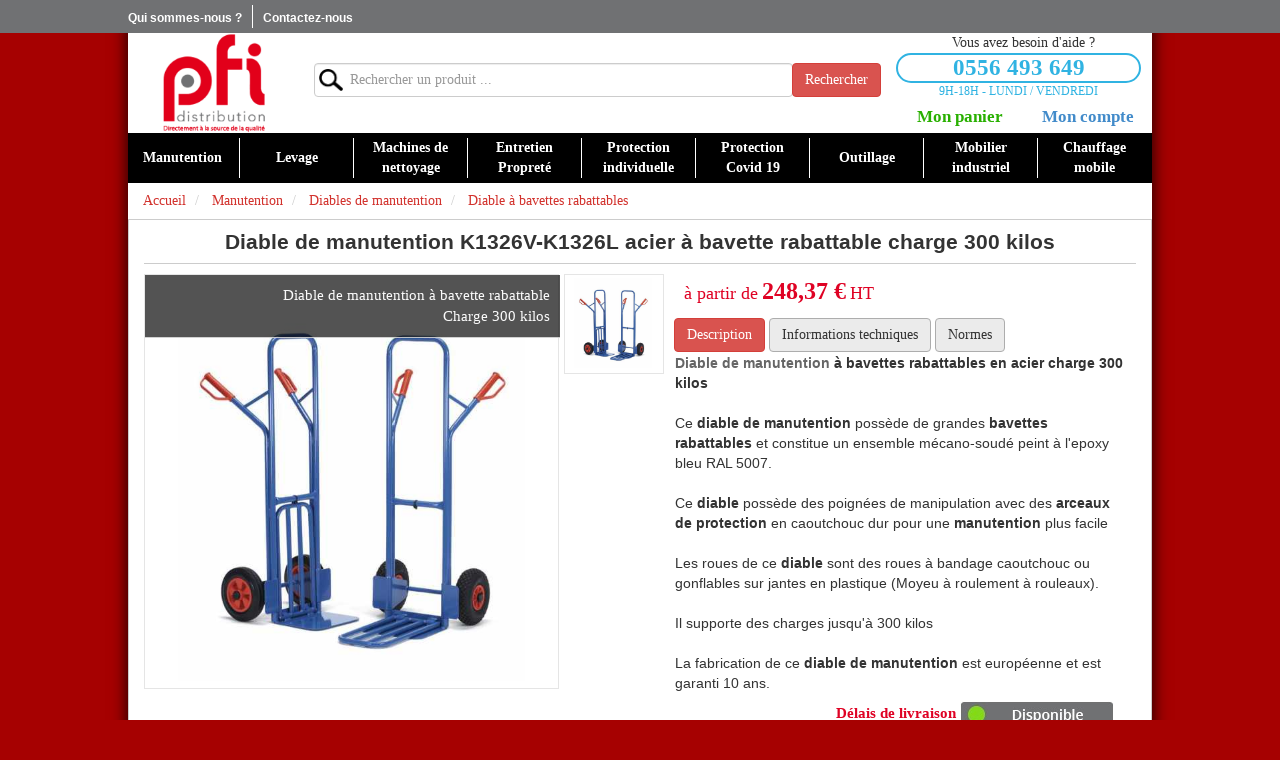

--- FILE ---
content_type: text/html; charset=iso-8859-1
request_url: https://www.pfidistribution.com/manutention/diables/bavette-rabattable/d-k1326v-k1326l-303.html
body_size: 24343
content:
<!DOCTYPE html PUBLIC "-//W3C//DTD XHTML 1.0 Transitional//EN"
           "http://www.w3.org/TR/xhtml1/DTD/xhtml1-transitional.dtd">
<html xmlns="http://www.w3.org/1999/xhtml">
<head itemscope itemtype="http://schema.org/WebSite">
  <!-- Global site tag (gtag.js) - Google Ads: 1022543248 -->
<script async src="https://www.googletagmanager.com/gtag/js?id=AW-1022543248"></script>
<script>
window.dataLayer = window.dataLayer || [];
function gtag(){dataLayer.push(arguments);}
gtag('js', new Date());

gtag('config', 'AW-1022543248');
</script>


<!-- Event snippet for ACHAT PFI DISTRIBUTION conversion page -->
<script>
gtag('event', 'conversion', {
'send_to': 'AW-1022543248/-OOuCMv2kZYBEJCLy-cD',
'transaction_id': ''
});
</script>
<title>Diable de manutention | Diable à bavettes rabattables 250 Kilos | Diable de manutention acier à bavette rabattable charge 300 kilos</title>
<meta http-equiv="content-type" content="text/html; charset=UTF-8" />
<meta name="description" content="Diable de manutention rabattable. Ce diable de manutention possède de grandes bavettes rabattables et constitue un ensemble mécano-soudé peint à l'epoxy bleu RAL 5007." />
<meta name="google-site-verification" content="DdPOXatJJzOrJSNYtlG0p6nJsR4oVXSjIvP_n5KSdqU" />
<meta name="google-site-verification" content="ebIGNvU7S5fpWHUErVtZesTwl6edSI499O_y6-PfXNM" />
<meta name="google-site-verification" content="V3Pr7tRoHeR7gL1NkRkfs_SKYpjuf5ReZNeknUwPNa4" />
<meta itemprop="name" content="PFI Distribution" />

<meta name="viewport" content="initial-scale=1.0,user-scalable=no,maximum-scale=1,width=device-width" />
<meta name="Identifier-URL" content="https://www.pfidistribution.com" />
<meta name="Reply-to" content="serviceclient@pfidistribution.fr" />
<meta name="Copyright" content="PFI Distribution" />

<link rel="canonical" href="https://www.pfidistribution.com/manutention/diables/bavette-rabattable/d-k1326v-k1326l-303.html" />

    <meta property="og:url" content="https://www.pfidistribution.com/manutention/diables/bavette-rabattable/d-k1326v-k1326l-303.html" />
    <meta property="og:type" content="article" />
    <meta property="og:title" content="Diable de manutention K1326V-K1326L acier à bavette rabattable charge 300 kilos" />
    <meta property="og:description" content="Diable de manutention&nbsp;rabattable. Charge 300 kilos" />

	<meta name="twitter:card" content="summary" />
    <meta name="twitter:url" content="https://www.pfidistribution.com/manutention/diables/bavette-rabattable/d-k1326v-k1326l-303.html" />
	<meta name="twitter:title" content="Diable de manutention K1326V-K1326L acier à bavette rabattable charge 300 kilos" />
	<meta name="twitter:description" content="Diable de manutention&nbsp;rabattable. Charge 300 kilos" />

        <meta property="og:image" content="https://www.pfidistribution.com/items/product/80/diable-de-manutention-a-bavette-rabattable.jpg" />
	<meta name="twitter:image" content="https://www.pfidistribution.com/items/product/80/diable-de-manutention-a-bavette-rabattable.jpg" />

<link rel="icon" type="image/png" href="/favicon.ico" />
 <link href="/css/default/default.css" rel="stylesheet"/>
<link	href="/css/bootstrap/bootstrap.min.css"	rel="stylesheet">
<link href="//netdna.bootstrapcdn.com/font-awesome/4.0.3/css/font-awesome.css" rel="stylesheet">
    <link href="/css/bootstrap/social-buttons.css" rel="stylesheet"/>
<link rel="stylesheet" href="/js/liquidslider/css/liquid-slider.css">
<link type="text/css" href="/js/gallery/styles/right.css" rel="stylesheet" />
<link rel="stylesheet" type="text/css" href="/js/fancybox/helpers/jquery.fancybox-thumbs.css" />
<link rel="stylesheet" type="text/css" href="/js/fancybox/jquery.fancybox.css" media="screen" />

<link href="/business/css/default-bootstrap.css" rel="stylesheet">
<link href="/business/css/default-responsive.css" rel="stylesheet">
<link href="/business/css/default.css" rel="stylesheet">
<link href="/business/css/general.css" rel="stylesheet">

<link href="/business/css/blog-post.css" rel="stylesheet" />
<link rel="stylesheet" href="/js/popup/magnific-popup.css">

<script src="/business/js/default.js"></script>

<meta http-equiv="X-UA-Compatible" content="IE=edge"><link rel="stylesheet" href="/js/jquery/css/blitzer/jquery-ui-1.10.3.custom.css" type="text/css" media="screen">

<script type="text/javascript" src="/js/jquery/jquery-1.10.2.min.js"></script>
<script type="text/javascript" src="/js/jquery/jquery-ui-1.10.3.js"></script>


<script src="/js/bootstrap/bootstrap.min.js"></script>
<script src="/js/bootstrap/bootstrap-paginator.js"></script>

<script type="text/javascript" src="https://maps.google.com/maps/api/js?sensor=true&language=fr"></script>

<script type="text/javascript" src="/js/serialize/xorax_serialize.js"></script>


<script src="/js/liquidslider/js/jquery.easing.1.3.js"></script>
<script src="/js/liquidslider/js/jquery.touchSwipe.min.js"></script>
<script src="/js/liquidslider/js/jquery.liquid-slider.min.js"></script>


<script type="text/javascript" src="/js/gallery/lib/jquery.jcarousel.min.js"></script>
<script type="text/javascript" src="/js/gallery/lib/jquery.pikachoose.js"></script>
<script type="text/javascript" src="/js/gallery/lib/jquery.touchwipe.min.js"></script>

<!-- Add fancyBox main JS and CSS files -->
<script type="text/javascript" src="/js/fancybox/jquery.fancybox.pack.js"></script>

<script type="text/javascript" src="/js/fancybox/helpers/jquery.fancybox-thumbs.js"></script>

<script type="text/javascript" src="/js/shadow/jquery.animate-shadow.js"></script>

<script src="/js/popup/jquery.magnific-popup.js"></script>

<script src="/js/scrolling/jquery.waypoints.min.js"></script>
<script src="/js/scrolling/shortcuts/sticky.min.js"></script>

<script src="/js/tagcloud/jquery.tagcanvas.min.js" type="text/javascript"></script>
<!--[if lt IE 9]>
    	<link rel="stylesheet" type="text/css" href="/css/bootstrap/ie/bootstrap-ie8.css" />

		<script type="text/javascript" src="/js/tagcloud/excanvas.js"></script>

      	<script src="https://oss.maxcdn.com/libs/html5shiv/3.7.0/html5shiv.js"></script>
      	<script src="https://oss.maxcdn.com/libs/respond.js/1.3.0/respond.min.js"></script>
    <![endif]--> <!--[if lt IE 8]>
    <link rel="stylesheet" type="text/css" href="/css/bootstrap/ie/bootstrap-ie7.css" />
      <![endif]-->

	<script type="text/javascript" >
	(function(i,s,o,g,r,a,m){i['GoogleAnalyticsObject']=r;i[r]=i[r]||function(){
	(i[r].q=i[r].q||[]).push(arguments)},i[r].l=1*new Date();a=s.createElement(o),
	m=s.getElementsByTagName(o)[0];a.async=1;a.src=g;m.parentNode.insertBefore(a,m)
	})(window,document,'script','//www.google-analytics.com/analytics.js','ga');

	ga('create', 'UA-9392295-2', 'auto');
	ga('send', 'pageview');
	</script>

	<script type="application/ld+json">
    {
      "@context": "http://schema.org",
      "@type": "Organization",
      "url": "https://www.pfidistribution.com",
      "logo": "https://www.pfidistribution.com/business/image/logo.png"
    }
    </script>


</head>
<body    >
<div id="header" class="hidden-print">
<div class="hidden-xs col-md-12 headerBg">
  <div class="headerBgContent">
    <div class="header-title-box footerTitle">
      <a href="https://www.pfidistribution.com">Qui sommes-nous ?</a>
    </div>
    <div class="header-title-box-separator"></div>
    <div class="header-title-box footerTitle">
      <a href="/info-10/contacteznous.html">Contactez-nous</a>
    </div>
  </div>
</div>
</div>
<div id="wrap" class="row">
<div class="wrapBgContent">

  
<div class="col-xs-12 barSearchBox hidden-print noPadding">
  <div class="sticky-wrapper waypoint" id="barSearchBox"> 
    <div class="noPadding stuck-container ">
      <div class="hidden-xs col-md-2 noPadding text-center">
        <a title="Achat professionnel" href="https://www.pfidistribution.com">
          <img src="/business/image/logo.png" alt="PFI Distribution" title="PFI Distribution" height="100">
        </a>
      </div>
  
      <div class="col-md-7 barSearchBoxSearch">
        <form method="get" action="/produits/recherche" name="searchForm">
          <div class="input-group barSearch">
            <span class="barSearchLoupe"> <img src="/business/image/loupe.png"> </span> 
            <input type="text" id="key" name="key" class="form-control"
	            placeholder="Rechercher un produit ...">
              <span class="input-group-btn"> <a class="btn btn-danger" href="javascript:;" onclick="sendSearchSubmit();">Rechercher</a></span>
          </div>
        </form>
      </div>
      <div class="col-xs-12 col-md-3 noPadding bar-header-content-top">
                  <div class="linkTelAzurBlockMain">
            <div class="linkTelAzurBlock">
                <center>
                  <div class="col-xs-12 col-md-12 text-center">
                    Vous avez besoin d'aide ?
                  </div>
                  <div class="col-xs-12 col-md-12 text-center linkTelAzur noPadding">
                      <div class="col-xs-12 noPadding linkTelAzurContent"> 
                        <div class="linkTelAzurNumberLink">
                          <a href="tel:0556 493 649">0556 493 649</a>
                        </div>
                      </div>
                      <div class="linkTelAzurNumberSub">9H-18H - LUNDI / VENDREDI</div>
                  </div>
                </center>
            </div>
          </div>
        
          <div class="col-xs-6 text-center bar-header-btn-caddy-content">  
              <div class="bar-header-btn-caddy" id="prod-detail-only-btn-caddy">
                <a class="bar-header-btn-caddy-link" id="mini-caddy-box-link" href="/mon-panier.html"> 
                  Mon panier                </a>
              </div>
              <div class="col-xs-12 hidden-xs">
                                      <div class="col-xs-12 mini-caddy-box"  style="padding:10px;display:none" id="mini-caddy-box" >Votre panier est vide</div>
                 
            </div> 
          </div>
        
           <div class="col-xs-6 text-center bar-header-btn-account-content">
              <div class="bar-header-btn-caddy col-xs-12 noPadding" id="prod-detail-only-btn-caddy">
                <a class="bar-header-btn-account-link" id="mini-caddy-box-link" href="/mon-compte.html"> 
                  Mon compte
                </a>
                             </div>
          </div>
        
         
        
      </div>
      
    </div>
  </div> 
</div>
  <div class="col-xs-12 noPadding menu_main_content hidden-xs">
          <nav class="navbar-collapse collapse navbarMenuBg">
        <ul class="nav navbar-nav"><li class="menu_ul"><a class="menu_main_link" href="/manutention/c-1-manutention.html" id="fg-menu-category-1" >Manutention</a><ul class="menu_content"><div class="col-md-4 col-sm-6 col-xs-12 menu_content_box noPadding"><ol class="col-xs-12 noPadding olSubmenu"><li class="text-center" style="background-color:#787878" ><span class="menu_content_box_img menu_sub_link_preview_453"><img src="/items/category/453/bennes-basculate-cat.jpg" alt="bennes" /></span><a href="/manutention/c-453-bennes.html" class="menu_sub_link menu_sub_link_preview" data-preview="453" >Bennes</a></li><li ><span class="menu_content_box_img menu_sub_link_preview_456"><img src="/items/category/456/benne-fond-ouvrant-sbfo.jpg" alt="fond-ouvrant" /></span><a href="/manutention/bennes/c-456-fond-ouvrant.html" class="menu_sub_link_sub menu_sub_link_preview" data-preview="456">Bennes à fond ouvrant</a></li><li ><span class="menu_content_box_img menu_sub_link_preview_455"><img src="/items/category/455/benne-basculante.jpg" alt="bennes-basculantes" /></span><a href="/manutention/bennes/c-455-bennes-basculantes.html" class="menu_sub_link_sub menu_sub_link_preview" data-preview="455">Bennes auto basculantes</a></li><li ><span class="menu_content_box_img menu_sub_link_preview_454"><img src="/items/category/454/chariot-benne.jpg" alt="chariots-bennes" /></span><a href="/manutention/bennes/c-454-chariots-bennes.html" class="menu_sub_link_sub menu_sub_link_preview" data-preview="454">Chariots bennes</a></li></ol></div><div class="col-md-4 col-sm-6 col-xs-12 menu_content_box noPadding"><ol class="col-xs-12 noPadding olSubmenu"><li class="text-center" style="background-color:#787878" ><span class="menu_content_box_img menu_sub_link_preview_72"><img src="/items/category/72/chariot-de-manutention-chariots-de-manutentions.jpg" alt="chariot" /></span><a href="/manutention/c-72-chariot.html" class="menu_sub_link menu_sub_link_preview" data-preview="72" >Chariot de manutention</a></li><li ><span class="menu_content_box_img menu_sub_link_preview_360"><img src="/items/category/360/chariot-esd-9500.jpg" alt="antistatique" /></span><a href="/manutention/chariot/c-360-antistatique.html" class="menu_sub_link_sub menu_sub_link_preview" data-preview="360">Chariot antistatique</a></li><li ><span class="menu_content_box_img menu_sub_link_preview_74"><img src="/items/category/74/chariots-multifonctions-charges-lourdes.jpg" alt="charges-lourdes" /></span><a href="/manutention/chariot/c-74-charges-lourdes.html" class="menu_sub_link_sub menu_sub_link_preview" data-preview="74">Chariot charges lourdes</a></li><li ><span class="menu_content_box_img menu_sub_link_preview_81"><img src="/items/category/81/chariot-de-manutention-col-cygne-chariot-manutention.jpg" alt="col-de-cygne" /></span><a href="/manutention/chariot/c-81-col-de-cygne.html" class="menu_sub_link_sub menu_sub_link_preview" data-preview="81">Chariot col de cygne</a></li><li ><span class="menu_content_box_img menu_sub_link_preview_361"><img src="/items/category/361/chariot-emboitable-cat.jpg" alt="emboitable" /></span><a href="/manutention/chariot/c-361-emboitable.html" class="menu_sub_link_sub menu_sub_link_preview" data-preview="361">Chariot emboîtable</a></li><li ><span class="menu_content_box_img menu_sub_link_preview_71"><img src="/items/category/71/chariot-manutention-dossier-fixe.jpg" alt="magasin" /></span><a href="/manutention/chariot/c-71-magasin.html" class="menu_sub_link_sub menu_sub_link_preview" data-preview="71">Chariot magasin dossier fixe</a></li><li ><span class="menu_content_box_img menu_sub_link_preview_82"><img src="/items/category/82/chariot-manutention-pliable-chariot-manutention.jpg" alt="pliable" /></span><a href="/manutention/chariot/c-82-pliable.html" class="menu_sub_link_sub menu_sub_link_preview" data-preview="82">Chariot pliable</a></li><li ><span class="menu_content_box_img menu_sub_link_preview_92"><img src="/items/category/92/chariots-preparateurs-commandes-manutention.jpg" alt="preparateur-commandes" /></span><a href="/manutention/chariot/c-92-preparateur-commandes.html" class="menu_sub_link_sub menu_sub_link_preview" data-preview="92">Chariot préparateur commandes</a></li><li ><span class="menu_content_box_img menu_sub_link_preview_393"><img src="/items/category/393/c141.jpg" alt="chariots-a-plateaux" /></span><a href="/manutention/chariot/c-393-chariots-a-plateaux.html" class="menu_sub_link_sub menu_sub_link_preview" data-preview="393">Chariots à plateaux</a></li><li ><span class="menu_content_box_img menu_sub_link_preview_396"><img src="/items/category/396/4296.jpg" alt="chariots-a-plateaux-inclinables" /></span><a href="/manutention/chariot/c-396-chariots-a-plateaux-inclinables.html" class="menu_sub_link_sub menu_sub_link_preview" data-preview="396">Chariots à plateaux inclinables</a></li><li ><span class="menu_content_box_img menu_sub_link_preview_474"><img src="/items/category/474/plateformes-motorisees-pm80-5.jpg" alt="chariots-electrique" /></span><a href="/manutention/chariot/c-474-chariots-electrique.html" class="menu_sub_link_sub menu_sub_link_preview" data-preview="474">Chariots de manutention electriques a batterie</a></li><li ><span class="menu_content_box_img menu_sub_link_preview_367"><img src="/items/category/367/chariot-etanche.jpg" alt="plateaux-etanches" /></span><a href="/manutention/chariot/c-367-plateaux-etanches.html" class="menu_sub_link_sub menu_sub_link_preview" data-preview="367">Chariots de manutention tôlés à plateaux étanches</a></li><li ><span class="menu_content_box_img menu_sub_link_preview_397"><img src="/items/category/397/5032-1.jpg" alt="chariots-de-service---chariots-inox" /></span><a href="/manutention/chariot/c-397-chariots-de-service---chariots-inox.html" class="menu_sub_link_sub menu_sub_link_preview" data-preview="397">Chariots de service - Chariots inox</a></li><li ><span class="menu_content_box_img menu_sub_link_preview_398"><img src="/items/category/398/3392.jpg" alt="chariots-fermes" /></span><a href="/manutention/chariot/c-398-chariots-fermes.html" class="menu_sub_link_sub menu_sub_link_preview" data-preview="398">Chariots fermés</a></li><li ><span class="menu_content_box_img menu_sub_link_preview_73"><img src="/items/category/73/chariots-modulables-transport-charges-fetra.jpg" alt="multifonctions-modulable" /></span><a href="/manutention/chariot/c-73-multifonctions-modulable.html" class="menu_sub_link_sub menu_sub_link_preview" data-preview="73">Chariots multifonctions et modulable</a></li><li ><span class="menu_content_box_img menu_sub_link_preview_395"><img src="/items/category/395/8482-1.jpg" alt="chariots-pour-colis" /></span><a href="/manutention/chariot/c-395-chariots-pour-colis.html" class="menu_sub_link_sub menu_sub_link_preview" data-preview="395">Chariots pour colis</a></li><li ><span class="menu_content_box_img menu_sub_link_preview_94"><img src="/items/category/94/rouleurs-plateaux-roulants-rouleurs.jpg" alt="plateaux-roulants" /></span><a href="/manutention/chariot/c-94-plateaux-roulants.html" class="menu_sub_link_sub menu_sub_link_preview" data-preview="94">Plateaux roulants</a></li><li ><span class="menu_content_box_img menu_sub_link_preview_401"><img src="/items/category/401/1399.jpg" alt="rouleurs-et-chariots-pour-bacs-plastiques" /></span><a href="/manutention/chariot/c-401-rouleurs-et-chariots-pour-bacs-plastiques.html" class="menu_sub_link_sub menu_sub_link_preview" data-preview="401">Rouleurs et chariots pour bacs plastiques</a></li><li ><span class="menu_content_box_img menu_sub_link_preview_335"><img src="/items/category/335/rouleur-6951-cat.jpg" alt="rouleurs-coins-roulants" /></span><a href="/manutention/chariot/c-335-rouleurs-coins-roulants.html" class="menu_sub_link_sub menu_sub_link_preview" data-preview="335">Rouleurs et coins roulants</a></li><li ><span class="menu_content_box_img menu_sub_link_preview_444"><img src="/items/category/444/servante-categorie.jpg" alt="servantes" /></span><a href="/manutention/chariot/c-444-servantes.html" class="menu_sub_link_sub menu_sub_link_preview" data-preview="444">Servantes chariots manutention</a></li></ol></div><div class="col-md-4 col-sm-6 col-xs-12 menu_content_box noPadding"><ol class="col-xs-12 noPadding olSubmenu"><li class="text-center" style="background-color:#787878" ><span class="menu_content_box_img menu_sub_link_preview_75"><img src="/items/category/75/diable-de-manutention.jpg" alt="diables" /></span><a href="/manutention/c-75-diables.html" class="menu_sub_link menu_sub_link_preview" data-preview="75" >Diables de manutention</a></li><li ><span class="menu_content_box_img menu_sub_link_preview_80"><img src="/items/category/80/diables-de-manutention-bavette-diable-manutention.jpg" alt="bavette-rabattable" /></span><a href="/manutention/diables/c-80-bavette-rabattable.html" class="menu_sub_link_sub menu_sub_link_preview" data-preview="80">Diable à bavettes rabattables</a></li><li ><span class="menu_content_box_img menu_sub_link_preview_76"><img src="/items/category/76/diables-manutention-standard-tube-metallique.jpg" alt="standard" /></span><a href="/manutention/diables/c-76-standard.html" class="menu_sub_link_sub menu_sub_link_preview" data-preview="76">Diable de manutention standard tube métallique</a></li><li ><span class="menu_content_box_img menu_sub_link_preview_366"><img src="/items/category/366/diable-porte-futs.jpg" alt="porte-futs" /></span><a href="/manutention/diables/c-366-porte-futs.html" class="menu_sub_link_sub menu_sub_link_preview" data-preview="366">Diable et rouleurs porte fûts</a></li><li ><span class="menu_content_box_img menu_sub_link_preview_78"><img src="/items/category/78/diables-manutention-specifiques-tube-metallique.jpg" alt="porte-chaises" /></span><a href="/manutention/diables/c-78-porte-chaises.html" class="menu_sub_link_sub menu_sub_link_preview" data-preview="78">Diable porte chaises en acier</a></li><li ><span class="menu_content_box_img menu_sub_link_preview_363"><img src="/items/category/363/diable-pour-appareils-cat.jpg" alt="meubles-electromenager" /></span><a href="/manutention/diables/c-363-meubles-electromenager.html" class="menu_sub_link_sub menu_sub_link_preview" data-preview="363">Diable pour charges lourdes meubles et électroménager</a></li><li ><span class="menu_content_box_img menu_sub_link_preview_77"><img src="/items/category/77/diable-de-manutention-standard.jpg" alt="aluminium" /></span><a href="/manutention/diables/c-77-aluminium.html" class="menu_sub_link_sub menu_sub_link_preview" data-preview="77">Diable standard en tube aluminium</a></li><li ><span class="menu_content_box_img menu_sub_link_preview_362"><img src="/items/category/362/diables-escalier.jpg" alt="escaliers" /></span><a href="/manutention/diables/c-362-escaliers.html" class="menu_sub_link_sub menu_sub_link_preview" data-preview="362">Diables escaliers</a></li><li ><span class="menu_content_box_img menu_sub_link_preview_365"><img src="/items/category/365/diable-pour-pneumatiques.jpg" alt="transport-pneux" /></span><a href="/manutention/diables/c-365-transport-pneux.html" class="menu_sub_link_sub menu_sub_link_preview" data-preview="365">Diables et chariots pour manutention de pneux</a></li><li ><span class="menu_content_box_img menu_sub_link_preview_469"><img src="/items/category/469/image-dmeg-420.jpg" alt="diables-et-chariots-electriques" /></span><a href="/manutention/diables/c-469-diables-et-chariots-electriques.html" class="menu_sub_link_sub menu_sub_link_preview" data-preview="469">Diables monte escaliers et chariots tracteurs électriques</a></li><li ><span class="menu_content_box_img menu_sub_link_preview_364"><img src="/items/category/364/diable-porte-bouteilles.jpg" alt="porte-bouteilles" /></span><a href="/manutention/diables/c-364-porte-bouteilles.html" class="menu_sub_link_sub menu_sub_link_preview" data-preview="364">Diables porte bouteilles</a></li></ol></div><div class="clear"></div><div class="col-md-4 col-sm-6 col-xs-12 menu_content_box noPadding"><ol class="col-xs-12 noPadding olSubmenu"><li class="text-center" style="background-color:#787878" ><span class="menu_content_box_img menu_sub_link_preview_372"><img src="/items/category/372/gerbeurs.jpg" alt="gerbeurs" /></span><a href="/manutention/c-372-gerbeurs.html" class="menu_sub_link menu_sub_link_preview" data-preview="372" >Gerbeurs</a></li><li ><span class="menu_content_box_img menu_sub_link_preview_296"><img src="/items/category/296/gerbeur-electrique-gerbeurs-electriques-manutention.png" alt="electrique" /></span><a href="/manutention/gerbeurs/c-296-electrique.html" class="menu_sub_link_sub menu_sub_link_preview" data-preview="296">Gerbeurs électriques et semi électriques</a></li><li ><span class="menu_content_box_img menu_sub_link_preview_342"><img src="/items/category/342/gerbeurs-manuels.jpg" alt="manuels" /></span><a href="/manutention/gerbeurs/c-342-manuels.html" class="menu_sub_link_sub menu_sub_link_preview" data-preview="342">Gerbeurs manuels</a></li></ol></div><div class="col-md-4 col-sm-6 col-xs-12 menu_content_box noPadding"><ol class="col-xs-12 noPadding olSubmenu"><li class="text-center" style="background-color:#787878" ><span class="menu_content_box_img menu_sub_link_preview_421"><img src="/items/category/421/cercleuse.jpg" alt="machines-pour-emballage" /></span><a href="/manutention/c-421-machines-pour-emballage.html" class="menu_sub_link menu_sub_link_preview" data-preview="421" >Machines emballage</a></li><li ><span class="menu_content_box_img menu_sub_link_preview_446"><img src="/items/category/446/banderouleuse.jpg" alt="banderoleuses-filmage-colis-emballage" /></span><a href="/manutention/machines-pour-emballage/c-446-banderoleuses-filmage-colis-emballage.html" class="menu_sub_link_sub menu_sub_link_preview" data-preview="446">Banderoleuses pour pose de film de protection sur colis</a></li><li ><span class="menu_content_box_img menu_sub_link_preview_422"><img src="/items/category/422/cercleuse.jpg" alt="cercleuse" /></span><a href="/manutention/machines-pour-emballage/c-422-cercleuse.html" class="menu_sub_link_sub menu_sub_link_preview" data-preview="422">Cercleuses a feuillard semi automatiques</a></li><li ><span class="menu_content_box_img menu_sub_link_preview_448"><img src="/items/category/448/devidoir.jpg" alt="devidoirs" /></span><a href="/manutention/c-448-devidoirs.html" class="menu_sub_link_sub menu_sub_link_preview" data-preview="448">Dévidoirs de feuillard pour emballage</a></li><li ><span class="menu_content_box_img menu_sub_link_preview_447"><img src="/items/category/447/poseuse-adhesif.jpg" alt="machines-adhesif" /></span><a href="/manutention/c-447-machines-adhesif.html" class="menu_sub_link_sub menu_sub_link_preview" data-preview="447">Machines pour pose d'adhésif sur colis</a></li><li ><span class="menu_content_box_img menu_sub_link_preview_445"><img src="/items/category/445/pince-a-cercler.jpg" alt="pinces-cerclage" /></span><a href="/manutention/c-445-pinces-cerclage.html" class="menu_sub_link_sub menu_sub_link_preview" data-preview="445">Pinces de cerclage feuillard</a></li></ol></div><div class="col-md-4 col-sm-6 col-xs-12 menu_content_box noPadding"><ol class="col-xs-12 noPadding olSubmenu"><li class="text-center" style="background-color:#787878" ><span class="menu_content_box_img menu_sub_link_preview_245"><img src="/items/category/245/rampeetextension-2.jpg" alt="rampes" /></span><a href="/manutention/c-245-rampes.html" class="menu_sub_link menu_sub_link_preview" data-preview="245" >Rampes de chargement</a></li><li ><span class="menu_content_box_img menu_sub_link_preview_247"><img src="/items/category/247/rail-de-chargement-rampe-de-chargement.jpg" alt="rails-de-chargement" /></span><a href="/manutention/rampes/c-247-rails-de-chargement.html" class="menu_sub_link_sub menu_sub_link_preview" data-preview="247">Rails de chargement autonomie et accéssibilité</a></li><li ><span class="menu_content_box_img menu_sub_link_preview_248"><img src="/items/category/248/rampes-aos-cat.jpg" alt="rampes-chargement-pour-materiel-a-roues" /></span><a href="/manutention/rampes/c-248-rampes-chargement-pour-materiel-a-roues.html" class="menu_sub_link_sub menu_sub_link_preview" data-preview="248">Rampe aluminium amovibles pour VUL et matériel à roues</a></li><li ><span class="menu_content_box_img menu_sub_link_preview_249"><img src="/items/category/249/rampe-aluminium-chargement-pneu-chenille.jpg" alt="pneux-chenilles" /></span><a href="/manutention/rampes/c-249-pneux-chenilles.html" class="menu_sub_link_sub menu_sub_link_preview" data-preview="249">Rampe pour matériel à pneus et chenilles</a></li><li ><span class="menu_content_box_img menu_sub_link_preview_250"><img src="/items/category/250/rampe-chargement-aluminium-roue-bandage-chenille-acier.jpg" alt="roues-bandage-chenilles-acier" /></span><a href="/manutention/rampes/c-250-roues-bandage-chenilles-acier.html" class="menu_sub_link_sub menu_sub_link_preview" data-preview="250">Rampe pour roues à bandages et chenilles acier</a></li><li ><span class="menu_content_box_img menu_sub_link_preview_246"><img src="/items/category/246/rampe-aluminium-repliable-pour-fourgon.jpg" alt="repliable-fourgon" /></span><a href="/manutention/rampes/c-246-repliable-fourgon.html" class="menu_sub_link_sub menu_sub_link_preview" data-preview="246">Rampe repliable pour fourgons</a></li><li ><span class="menu_content_box_img menu_sub_link_preview_251"><img src="/items/category/251/rampe-pont-chargement-aluminium-equipement-quai-benne-trottoir.jpg" alt="bennes-trottoirs" /></span><a href="/manutention/rampes/c-251-bennes-trottoirs.html" class="menu_sub_link_sub menu_sub_link_preview" data-preview="251">Rampe spéciale bennes au sol ou trottoirs</a></li><li ><span class="menu_content_box_img menu_sub_link_preview_253"><img src="/items/category/253/rampe-pont-chargement-aluminium-equipement-quai-rehausse-pente.jpg" alt="rehausses-pente" /></span><a href="/manutention/rampes/c-253-rehausses-pente.html" class="menu_sub_link_sub menu_sub_link_preview" data-preview="253">Rehausses et pentes de chargement</a></li></ol></div><div class="clear"></div><div class="col-md-4 col-sm-6 col-xs-12 menu_content_box noPadding"><ol class="col-xs-12 noPadding olSubmenu"><li class="text-center" style="background-color:#787878" ><span class="menu_content_box_img menu_sub_link_preview_341"><img src="/items/category/341/tables-elevatrices.jpg" alt="tables-elevatrices" /></span><a href="/manutention/c-341-tables-elevatrices.html" class="menu_sub_link menu_sub_link_preview" data-preview="341" >Tables élévatrices</a></li><li ><span class="menu_content_box_img menu_sub_link_preview_451"><img src="/items/category/451/hw-cat.jpg" alt="tables-elevatrices-electriques" /></span><a href="/manutention/tables-elevatrices/c-451-tables-elevatrices-electriques.html" class="menu_sub_link_sub menu_sub_link_preview" data-preview="451">Tables élévatrices électriques</a></li><li ><span class="menu_content_box_img menu_sub_link_preview_450"><img src="/items/category/450/table-elevatrice-cat.jpg" alt="tables-elevatrices-manuelles" /></span><a href="/manutention/c-450-tables-elevatrices-manuelles.html" class="menu_sub_link_sub menu_sub_link_preview" data-preview="450">Tables élévatrices manuelles</a></li></ol></div><div class="col-md-4 col-sm-6 col-xs-12 menu_content_box noPadding"><ol class="col-xs-12 noPadding olSubmenu"><li class="text-center" style="background-color:#787878" ><span class="menu_content_box_img menu_sub_link_preview_373"><img src="/items/category/373/transpalette-electrique.jpg" alt="transpalettes" /></span><a href="/manutention/c-373-transpalettes.html" class="menu_sub_link menu_sub_link_preview" data-preview="373" >Transpalettes manuels et électriques</a></li><li ><span class="menu_content_box_img menu_sub_link_preview_434"><img src="/items/category/434/tracteur-tireur-sk10e.png" alt="pousseurs" /></span><a href="/manutention/transpalettes/c-434-pousseurs.html" class="menu_sub_link_sub menu_sub_link_preview" data-preview="434">Pousseurs-Tireur de chariots électriques</a></li><li ><span class="menu_content_box_img menu_sub_link_preview_352"><img src="/items/category/352/transpal-electrique-sept-15-w.jpg" alt="electriques" /></span><a href="/manutention/transpalettes/c-352-electriques.html" class="menu_sub_link_sub menu_sub_link_preview" data-preview="352">Transpalettes éléctriques</a></li><li ><span class="menu_content_box_img menu_sub_link_preview_392"><img src="/items/category/392/transpalette-electrique-haute-levee.jpg" alt="transpalettes-electriques-haute-levee" /></span><a href="/manutention/transpalettes/c-392-transpalettes-electriques-haute-levee.html" class="menu_sub_link_sub menu_sub_link_preview" data-preview="392">Transpalettes électriques haute levée, peseurs et spéciaux</a></li><li ><span class="menu_content_box_img menu_sub_link_preview_83"><img src="/items/category/83/transpalette-manuel-transpalettes-manuels.jpg" alt="manuels" /></span><a href="/manutention/transpalettes/c-83-manuels.html" class="menu_sub_link_sub menu_sub_link_preview" data-preview="83">Transpalettes manuels</a></li><li ><span class="menu_content_box_img menu_sub_link_preview_394"><img src="/items/category/394/slide-transpal-speciaux.jpg" alt="transpalettes-manuels-speciaux-haute-levee-et-peseurs" /></span><a href="/manutention/transpalettes/c-394-transpalettes-manuels-speciaux-haute-levee-et-peseurs.html" class="menu_sub_link_sub menu_sub_link_preview" data-preview="394">Transpalettes manuels spéciaux, haute levée et peseurs</a></li></ol></div></ul></li><li class="divider"></li><li class="menu_ul"><a class="menu_main_link" href="/levage/c-2-levage.html" id="fg-menu-category-2" >Levage</a><ul class="menu_content"><div class="col-md-4 col-sm-6 col-xs-12 menu_content_box noPadding"><ol class="col-xs-12 noPadding olSubmenu"><li class="text-center" style="background-color:#8db91c" ><span class="menu_content_box_img menu_sub_link_preview_222"><img src="/items/category/222/crics-et-chandelles.jpg" alt="chandelle-de-calage-crics-de-levage" /></span><a href="/levage/c-222-chandelle-de-calage-crics-de-levage.html" class="menu_sub_link menu_sub_link_preview" data-preview="222" >Chandelles de calage et crics de levage</a></li><li ><span class="menu_content_box_img menu_sub_link_preview_460"><img src="/items/category/460/chandelles.jpg" alt="chandelles-de-calage" /></span><a href="/levage/chandelle-de-calage-crics-de-levage/c-460-chandelles-de-calage.html" class="menu_sub_link_sub menu_sub_link_preview" data-preview="460">Chandelles de calage</a></li><li ><span class="menu_content_box_img menu_sub_link_preview_96"><img src="/items/category/96/slide-crics.jpg" alt="crics-de-levage" /></span><a href="/levage/chandelle-de-calage-crics-de-levage/c-96-crics-de-levage.html" class="menu_sub_link_sub menu_sub_link_preview" data-preview="96">Crics de levage</a></li></ol></div><div class="col-md-4 col-sm-6 col-xs-12 menu_content_box noPadding"><ol class="col-xs-12 noPadding olSubmenu"><li class="text-center" style="background-color:#8db91c" ><span class="menu_content_box_img menu_sub_link_preview_409"><img src="/items/category/409/image-cat-palans.jpg" alt="palans-de-levage" /></span><a href="/levage/c-409-palans-de-levage.html" class="menu_sub_link menu_sub_link_preview" data-preview="409" >Palans de levage</a></li><li ><span class="menu_content_box_img menu_sub_link_preview_411"><img src="/items/category/411/chaine-de-palans.jpg" alt="chaine-et-accessoires-pour-palans-et-treuils" /></span><a href="/levage/palans-de-levage/c-411-chaine-et-accessoires-pour-palans-et-treuils.html" class="menu_sub_link_sub menu_sub_link_preview" data-preview="411">Chaîne de levage et manœuvre, accessoires pour palans et treuils</a></li><li ><span class="menu_content_box_img menu_sub_link_preview_465"><img src="/items/category/465/slide-parsons-palans-electriques.jpg" alt="palans-electriques" /></span><a href="/levage/palans-de-levage/c-465-palans-electriques.html" class="menu_sub_link_sub menu_sub_link_preview" data-preview="465">Palans électriques</a></li><li ><span class="menu_content_box_img menu_sub_link_preview_254"><img src="/items/category/254/palans-cat.jpg" alt="palan-manuels" /></span><a href="/levage/palans-de-levage/c-254-palan-manuels.html" class="menu_sub_link_sub menu_sub_link_preview" data-preview="254">Palans manuels à chaine</a></li><li ><span class="menu_content_box_img menu_sub_link_preview_410"><img src="/items/category/410/image-cat-palans-a-levier.jpg" alt="palans-manuels-a-levier" /></span><a href="/levage/c-410-palans-manuels-a-levier.html" class="menu_sub_link_sub menu_sub_link_preview" data-preview="410">Palans manuels a chaîne à levier</a></li></ol></div><div class="col-md-4 col-sm-6 col-xs-12 menu_content_box noPadding"><ol class="col-xs-12 noPadding olSubmenu"><li class="text-center" style="background-color:#8db91c" ><a href="/levage/c-349-potences-et-portiques.html" class="menu_sub_link menu_sub_link_preview" data-preview="349" >Potences et portiques de levage</a></li><span class="col-xs-12 text-center menu_content_box_img_solo"><a href="/levage/c-349-potences-et-portiques.html"><img src="/items/category/349/potences-et-portiques-de-levage.jpg" alt="potences-et-portiques" /></a></span></ol></div><div class="clear"></div><div class="col-md-4 col-sm-6 col-xs-12 menu_content_box noPadding"><ol class="col-xs-12 noPadding olSubmenu"><li class="text-center" style="background-color:#8db91c" ><span class="menu_content_box_img menu_sub_link_preview_424"><img src="/items/category/424/treuils-3.jpg" alt="treuils" /></span><a href="/levage/c-424-treuils.html" class="menu_sub_link menu_sub_link_preview" data-preview="424" >Treuils manuels et électriques</a></li><li ><span class="menu_content_box_img menu_sub_link_preview_459"><img src="/items/category/459/treuil-electrique-trboxter-4.jpg" alt="treuils-electriques" /></span><a href="/levage/treuils/c-459-treuils-electriques.html" class="menu_sub_link_sub menu_sub_link_preview" data-preview="459">Treuils de levage et halage électriques</a></li><li ><span class="menu_content_box_img menu_sub_link_preview_457"><img src="/items/category/457/treuil-inox-manuel-autofreine-631-aflx-4.jpg" alt="manuels" /></span><a href="/levage/treuils/c-457-manuels.html" class="menu_sub_link_sub menu_sub_link_preview" data-preview="457">Treuils manuels de levage et halage</a></li></ol></div></ul></li><li class="divider"></li><li class="menu_ul"><a class="menu_main_link" href="/machines-nettoyage/c-3-machines-nettoyage.html" id="fg-menu-category-3" >Machines de nettoyage</a><ul class="menu_content"><div class="col-md-4 col-sm-6 col-xs-12 menu_content_box noPadding"><ol class="col-xs-12 noPadding olSubmenu"><li class="text-center" style="background-color:#b9aa01" ><span class="menu_content_box_img menu_sub_link_preview_61"><img src="/items/category/61/aspirateurs.jpg" alt="aspirateurs" /></span><a href="/machines-nettoyage/c-61-aspirateurs.html" class="menu_sub_link menu_sub_link_preview" data-preview="61" >Aspirateurs poussière - Eau et poussière - Industriels</a></li><li ><span class="menu_content_box_img menu_sub_link_preview_458"><img src="/items/category/458/sac-hepaflo-numatic.jpg" alt="accessoires-pieces-detachees-aspirateur" /></span><a href="/machines-nettoyage/aspirateurs/c-458-accessoires-pieces-detachees-aspirateur.html" class="menu_sub_link_sub menu_sub_link_preview" data-preview="458">Accessoires et pièces détachées pour aspirateurs poussière Numatic</a></li><li ><span class="menu_content_box_img menu_sub_link_preview_63"><img src="/items/category/63/aspirateur-eau-poussiere-cat.jpg" alt="eau-poussiere" /></span><a href="/machines-nettoyage/aspirateurs/c-63-eau-poussiere.html" class="menu_sub_link_sub menu_sub_link_preview" data-preview="63">Aspirateur eau et poussière</a></li><li ><span class="menu_content_box_img menu_sub_link_preview_281"><img src="/items/category/281/aspirateurs-industriels.jpg" alt="industriels" /></span><a href="/machines-nettoyage/aspirateurs/c-281-industriels.html" class="menu_sub_link_sub menu_sub_link_preview" data-preview="281">Aspirateur industriel</a></li><li ><span class="menu_content_box_img menu_sub_link_preview_62"><img src="/items/category/62/292psp180-classe-web.jpg" alt="poussieres" /></span><a href="/machines-nettoyage/aspirateurs/c-62-poussieres.html" class="menu_sub_link_sub menu_sub_link_preview" data-preview="62">Aspirateur poussière</a></li></ol></div><div class="col-md-4 col-sm-6 col-xs-12 menu_content_box noPadding"><ol class="col-xs-12 noPadding olSubmenu"><li class="text-center" style="background-color:#b9aa01" ><span class="menu_content_box_img menu_sub_link_preview_58"><img src="/items/category/58/autolaveuses-industrielles-autolaveuse-professionnelles.jpg" alt="autolaveuses" /></span><a href="/machines-nettoyage/c-58-autolaveuses.html" class="menu_sub_link menu_sub_link_preview" data-preview="58" >Autolaveuses</a></li><li ><span class="menu_content_box_img menu_sub_link_preview_359"><img src="/items/category/359/sans-titre-2.jpg" alt="accessoires-numatic" /></span><a href="/machines-nettoyage/autolaveuses/c-359-accessoires-numatic.html" class="menu_sub_link_sub menu_sub_link_preview" data-preview="359">Accessoires autolaveuses Numatic</a></li><li ><span class="menu_content_box_img menu_sub_link_preview_399"><img src="/items/category/399/accessoires-fimap.jpg" alt="accessoires-autolaveuses-fimap" /></span><a href="/machines-nettoyage/autolaveuses/c-399-accessoires-autolaveuses-fimap.html" class="menu_sub_link_sub menu_sub_link_preview" data-preview="399">Accessoires et pièces détachées pour autolaveuses Fimap</a></li><li ><span class="menu_content_box_img menu_sub_link_preview_60"><img src="/items/category/60/autolaveuse-autoportee-industrielle.jpg" alt="autoportee-fimap" /></span><a href="/machines-nettoyage/autolaveuses/c-60-autoportee-fimap.html" class="menu_sub_link_sub menu_sub_link_preview" data-preview="60">Autolaveuse Fimap autoportée industrielle</a></li><li ><span class="menu_content_box_img menu_sub_link_preview_353"><img src="/items/category/353/tgb-4055.jpg" alt="accompagnees-numatic" /></span><a href="/machines-nettoyage/autolaveuses/c-353-accompagnees-numatic.html" class="menu_sub_link_sub menu_sub_link_preview" data-preview="353">Autolaveuses accompagnées Numatic à batteries</a></li><li ><span class="menu_content_box_img menu_sub_link_preview_59"><img src="/items/category/59/autolaveuse-laveuse-sol-batterie-cable-accompagnees.jpg" alt="accompagnee-fimap" /></span><a href="/machines-nettoyage/autolaveuses/c-59-accompagnee-fimap.html" class="menu_sub_link_sub menu_sub_link_preview" data-preview="59">Autolaveuses Fimap acompagnée à batterie et à câble</a></li><li ><span class="menu_content_box_img menu_sub_link_preview_390"><img src="/items/category/390/freccia-30-d45.jpg" alt="ghibli" /></span><a href="/machines-nettoyage/autolaveuses/c-390-ghibli.html" class="menu_sub_link_sub menu_sub_link_preview" data-preview="390">Autolaveuses Ghibli à batteries</a></li><li ><span class="menu_content_box_img menu_sub_link_preview_388"><img src="/items/category/388/autolaveuse-compacte-numatic-a-batteries.jpg" alt="numatic-a-cable" /></span><a href="/machines-nettoyage/autolaveuses/c-388-numatic-a-cable.html" class="menu_sub_link_sub menu_sub_link_preview" data-preview="388">Autolaveuses Numatic à câble</a></li><li ><span class="menu_content_box_img menu_sub_link_preview_423"><img src="/items/category/423/genie.jpg" alt="autolaveuses-occasion" /></span><a href="/machines-nettoyage/autolaveuses/c-423-autolaveuses-occasion.html" class="menu_sub_link_sub menu_sub_link_preview" data-preview="423">Autolaveuses occasion reconditionnées</a></li></ol></div><div class="col-md-4 col-sm-6 col-xs-12 menu_content_box noPadding"><ol class="col-xs-12 noPadding olSubmenu"><li class="text-center" style="background-color:#b9aa01" ><span class="menu_content_box_img menu_sub_link_preview_300"><img src="/items/category/300/balayeuse-nettoyage-voirie-professionnelle.jpg" alt="balayeuses" /></span><a href="/machines-nettoyage/c-300-balayeuses.html" class="menu_sub_link menu_sub_link_preview" data-preview="300" >Balayeuses</a></li><li ><span class="menu_content_box_img menu_sub_link_preview_472"><img src="/items/category/472/balayeuse-actisweep-industrielle.jpg" alt="balais-pousseur" /></span><a href="/machines-nettoyage/balayeuses/c-472-balais-pousseur.html" class="menu_sub_link_sub menu_sub_link_preview" data-preview="472">Balais pousseur adaptable</a></li><li ><span class="menu_content_box_img menu_sub_link_preview_284"><img src="/items/category/284/balayeuses-de-voirie-balayeuse-voirie-materiel.jpg" alt="voirie" /></span><a href="/machines-nettoyage/balayeuses/c-284-voirie.html" class="menu_sub_link_sub menu_sub_link_preview" data-preview="284">Balayeuses de voirie</a></li><li ><span class="menu_content_box_img menu_sub_link_preview_283"><img src="/items/category/283/balayeuses-professionnelles.jpg" alt="professionnelles" /></span><a href="/machines-nettoyage/balayeuses/c-283-professionnelles.html" class="menu_sub_link_sub menu_sub_link_preview" data-preview="283">Balayeuses Professionnelles</a></li></ol></div><div class="clear"></div><div class="col-md-4 col-sm-6 col-xs-12 menu_content_box noPadding"><ol class="col-xs-12 noPadding olSubmenu"><li class="text-center" style="background-color:#b9aa01" ><span class="menu_content_box_img menu_sub_link_preview_53"><img src="/items/category/53/ica-revolutionblackisgreen.jpg" alt="chariots-de-nettoyage" /></span><a href="/machines-nettoyage/c-53-chariots-de-nettoyage.html" class="menu_sub_link menu_sub_link_preview" data-preview="53" >Chariots de nettoyage</a></li><li ><span class="menu_content_box_img menu_sub_link_preview_54"><img src="/items/category/54/chariot-black-is-green-revolution.jpg" alt="lavage" /></span><a href="/machines-nettoyage/chariots-de-nettoyage/c-54-lavage.html" class="menu_sub_link_sub menu_sub_link_preview" data-preview="54">Chariot de lavage</a></li><li ><span class="menu_content_box_img menu_sub_link_preview_55"><img src="/items/category/55/chariot-de-menage-haccp-chariot-de-menage.jpg" alt="menage" /></span><a href="/machines-nettoyage/chariots-de-nettoyage/c-55-menage.html" class="menu_sub_link_sub menu_sub_link_preview" data-preview="55">Chariot de ménage</a></li><li ><span class="menu_content_box_img menu_sub_link_preview_278"><img src="/items/category/278/chariots-de-menage-hotel.jpg" alt="menage-hotel" /></span><a href="/machines-nettoyage/chariots-de-nettoyage/c-278-menage-hotel.html" class="menu_sub_link_sub menu_sub_link_preview" data-preview="278">Chariot de ménage - Ligne Hôtel</a></li><li ><span class="menu_content_box_img menu_sub_link_preview_56"><img src="/items/category/56/chariots-de-nettoyage-securise.jpg" alt="nettoyage-securise" /></span><a href="/machines-nettoyage/chariots-de-nettoyage/c-56-nettoyage-securise.html" class="menu_sub_link_sub menu_sub_link_preview" data-preview="56">Chariot de nettoyage sécurisé</a></li></ol></div><div class="col-md-4 col-sm-6 col-xs-12 menu_content_box noPadding"><ol class="col-xs-12 noPadding olSubmenu"><li class="text-center" style="background-color:#b9aa01" ><a href="/machines-nettoyage/c-282-lustreuse-autonome-batterie.html" class="menu_sub_link menu_sub_link_preview" data-preview="282" >Lustreuses Autonomes à Batteries</a></li><span class="col-xs-12 text-center menu_content_box_img_solo"><a href="/machines-nettoyage/c-282-lustreuse-autonome-batterie.html"><img src="/items/category/282/lustreuse-professionnelle-lustreuse-batterie.jpg" alt="lustreuse-autonome-batterie" /></a></span></ol></div><div class="col-md-4 col-sm-6 col-xs-12 menu_content_box noPadding"><ol class="col-xs-12 noPadding olSubmenu"><li class="text-center" style="background-color:#b9aa01" ><span class="menu_content_box_img menu_sub_link_preview_471"><img src="/items/category/471/carmen-plus-inox.jpg" alt="machines-nettoyage-vapeur" /></span><a href="/machines-nettoyage/c-471-machines-nettoyage-vapeur.html" class="menu_sub_link menu_sub_link_preview" data-preview="471" >Machines Nettoyage à la vapeur</a></li><li ><span class="menu_content_box_img menu_sub_link_preview_470"><img src="/items/category/470/accessoires-technovap.jpg" alt="accessoires-nettoyeur-vapeur" /></span><a href="/machines-nettoyage/machines-nettoyage-vapeur/c-470-accessoires-nettoyeur-vapeur.html" class="menu_sub_link_sub menu_sub_link_preview" data-preview="470">Accessoires pour nettoyeur vapeur</a></li><li ><span class="menu_content_box_img menu_sub_link_preview_280"><img src="/items/category/280/nettoyeur-vapeur.jpg" alt="nettoyeur-vapeur" /></span><a href="/machines-nettoyage/machines-nettoyage-vapeur/c-280-nettoyeur-vapeur.html" class="menu_sub_link_sub menu_sub_link_preview" data-preview="280">Nettoyeurs Vapeur</a></li></ol></div><div class="clear"></div><div class="col-md-4 col-sm-6 col-xs-12 menu_content_box noPadding"><ol class="col-xs-12 noPadding olSubmenu"><li class="text-center" style="background-color:#b9aa01" ><span class="menu_content_box_img menu_sub_link_preview_69"><img src="/items/category/69/ergoline.jpg" alt="monobrosses-lustreuses" /></span><a href="/machines-nettoyage/c-69-monobrosses-lustreuses.html" class="menu_sub_link menu_sub_link_preview" data-preview="69" >Monobrosses et Lustreuses</a></li><li ><span class="menu_content_box_img menu_sub_link_preview_437"><img src="/items/category/437/ergoline.jpg" alt="monobrosse-bv" /></span><a href="/machines-nettoyage/monobrosses-lustreuses/c-437-monobrosse-bv.html" class="menu_sub_link_sub menu_sub_link_preview" data-preview="437">Monobrosses basse vitesse</a></li><li ><span class="menu_content_box_img menu_sub_link_preview_438"><img src="/items/category/438/mono-ghibli-hv.jpg" alt="monobrosse-hv" /></span><a href="/machines-nettoyage/monobrosses-lustreuses/c-438-monobrosse-hv.html" class="menu_sub_link_sub menu_sub_link_preview" data-preview="438">Monobrosses haute vitesse</a></li><li ><span class="menu_content_box_img menu_sub_link_preview_439"><img src="/items/category/439/lustreuse-tres-haute-vitesse.jpg" alt="lustreuses" /></span><a href="/machines-nettoyage/monobrosses-lustreuses/c-439-lustreuses.html" class="menu_sub_link_sub menu_sub_link_preview" data-preview="439">Monobrosses lustreuses haute vitesse</a></li><li ><span class="menu_content_box_img menu_sub_link_preview_476"><img src="/items/category/476/o143spray1-roto-orbitale-ghibli.jpg" alt="monobrosse-roto-orbitale" /></span><a href="/machines-nettoyage/monobrosses-lustreuses/c-476-monobrosse-roto-orbitale.html" class="menu_sub_link_sub menu_sub_link_preview" data-preview="476">Monobrosses Roto Orbitales</a></li></ol></div><div class="col-md-4 col-sm-6 col-xs-12 menu_content_box noPadding"><ol class="col-xs-12 noPadding olSubmenu"><li class="text-center" style="background-color:#b9aa01" ><span class="menu_content_box_img menu_sub_link_preview_276"><img src="/items/category/276/nettoyeurs-haute-pression-nettoyage.jpg" alt="nettoyeurs-haute-pression" /></span><a href="/machines-nettoyage/c-276-nettoyeurs-haute-pression.html" class="menu_sub_link menu_sub_link_preview" data-preview="276" >Nettoyeur haute pression</a></li><li ><span class="menu_content_box_img menu_sub_link_preview_468"><img src="/items/category/468/nettoyeur-haute-pression-pw-h18014-tri.jpg" alt="nettoyeur-haute-pression-eau-chaude" /></span><a href="/machines-nettoyage/nettoyeurs-haute-pression/c-468-nettoyeur-haute-pression-eau-chaude.html" class="menu_sub_link_sub menu_sub_link_preview" data-preview="468">Nettoyeur haute pression eau chaude</a></li><li ><span class="menu_content_box_img menu_sub_link_preview_475"><img src="/items/category/475/nettoyeur-haute-pression-pw-1508-sab-xr.jpg" alt="une-gamme-complete-de-nettoyeurs-haute-pression-a-eau-froide" /></span><a href="/machines-nettoyage/nettoyeurs-haute-pression/c-475-une-gamme-complete-de-nettoyeurs-haute-pression-a-eau-froide.html" class="menu_sub_link_sub menu_sub_link_preview" data-preview="475">Nettoyeur haute pression eau froide</a></li></ol></div><div class="col-md-4 col-sm-6 col-xs-12 menu_content_box noPadding"><ol class="col-xs-12 noPadding olSubmenu"><li class="text-center" style="background-color:#b9aa01" ><span class="menu_content_box_img menu_sub_link_preview_289"><img src="/items/category/289/nettoyeur-moquette-nettoyage-entretien.jpg" alt="nettoyeur-moquette" /></span><a href="/machines-nettoyage/c-289-nettoyeur-moquette.html" class="menu_sub_link menu_sub_link_preview" data-preview="289" >Nettoyeur moquette</a></li><li ><span class="menu_content_box_img menu_sub_link_preview_473"><img src="/items/category/473/nettoyeur-moquette---injection-extraction-sharon-brush.jpg" alt="injecteur-extracteur" /></span><a href="/machines-nettoyage/nettoyeur-moquette/c-473-injecteur-extracteur.html" class="menu_sub_link_sub menu_sub_link_preview" data-preview="473">Injecteur Extracteur pour nettoyage moquette</a></li></ol></div><div class="clear"></div></ul></li><li class="divider"></li><li class="menu_ul"><a class="menu_main_link" href="/entretien-proprete/c-4-entretien-proprete.html" id="fg-menu-category-4" >Entretien Propreté</a><ul class="menu_content"><div class="col-md-4 col-sm-6 col-xs-12 menu_content_box noPadding"><ol class="col-xs-12 noPadding olSubmenu"><li class="text-center" style="background-color:#289bd4" ><span class="menu_content_box_img menu_sub_link_preview_404"><img src="/items/category/404/image-cat-brosserie-alimentaire.jpg" alt="brosserie-alimentaire" /></span><a href="/entretien-proprete/c-404-brosserie-alimentaire.html" class="menu_sub_link menu_sub_link_preview" data-preview="404" >Brosserie Alimentaire HACCP</a></li><li ><span class="menu_content_box_img menu_sub_link_preview_49"><img src="/items/category/49/brosses-balais-frottoirs-alimentaires-haccp.jpg" alt="brosses-balais-frottoirs" /></span><a href="/entretien-proprete/brosserie-alimentaire/c-49-brosses-balais-frottoirs.html" class="menu_sub_link_sub menu_sub_link_preview" data-preview="49">Balais-Brosses-Frottoirs</a></li><li ><span class="menu_content_box_img menu_sub_link_preview_52"><img src="/items/category/52/manches-alimentaires.jpg" alt="manches-accessoires" /></span><a href="/entretien-proprete/brosserie-alimentaire/c-52-manches-accessoires.html" class="menu_sub_link_sub menu_sub_link_preview" data-preview="52">Manches et accessoires alimentaires HACCP</a></li><li ><span class="menu_content_box_img menu_sub_link_preview_50"><img src="/items/category/50/pelle-pellesalimentaire-haccp.jpg" alt="pelle" /></span><a href="/entretien-proprete/brosserie-alimentaire/c-50-pelle.html" class="menu_sub_link_sub menu_sub_link_preview" data-preview="50">Pelles alimentaires HACCP</a></li><li ><span class="menu_content_box_img menu_sub_link_preview_51"><img src="/items/category/51/raclette-sol-table-alimentaire-haccp.jpg" alt="raclette-sol-table" /></span><a href="/entretien-proprete/brosserie-alimentaire/c-51-raclette-sol-table.html" class="menu_sub_link_sub menu_sub_link_preview" data-preview="51">Raclettes de sol et de table alimentaire HACCP</a></li></ol></div><div class="col-md-4 col-sm-6 col-xs-12 menu_content_box noPadding"><ol class="col-xs-12 noPadding olSubmenu"><li class="text-center" style="background-color:#289bd4" ><span class="menu_content_box_img menu_sub_link_preview_405"><img src="/items/category/405/brosserie.jpg" alt="brosserie" /></span><a href="/entretien-proprete/c-405-brosserie.html" class="menu_sub_link menu_sub_link_preview" data-preview="405" >Brosserie pour le nettoyage industriel</a></li><li ><span class="menu_content_box_img menu_sub_link_preview_26"><img src="/items/category/26/balais-cantonnier-balai-cantonnier.jpg" alt="balais-cantonnier" /></span><a href="/entretien-proprete/brosserie/c-26-balais-cantonnier.html" class="menu_sub_link_sub menu_sub_link_preview" data-preview="26">Balais cantonnier</a></li><li ><span class="menu_content_box_img menu_sub_link_preview_29"><img src="/items/category/29/balais-courants.jpg" alt="balais-courants" /></span><a href="/entretien-proprete/brosserie/c-29-balais-courants.html" class="menu_sub_link_sub menu_sub_link_preview" data-preview="29">Balais courants</a></li><li ><span class="menu_content_box_img menu_sub_link_preview_27"><img src="/items/category/27/balais-de-voirie-balai-voirie.jpg" alt="balais-voirie" /></span><a href="/entretien-proprete/brosserie/c-27-balais-voirie.html" class="menu_sub_link_sub menu_sub_link_preview" data-preview="27">Balais de voirie</a></li><li ><span class="menu_content_box_img menu_sub_link_preview_24"><img src="/items/category/24/balais-et-balayettes-paille-de-riz-sorgo.jpg" alt="balais-sorgho" /></span><a href="/entretien-proprete/brosserie/c-24-balais-sorgho.html" class="menu_sub_link_sub menu_sub_link_preview" data-preview="24">Balais | Balayettes Sorgho type paille de riz</a></li><li ><span class="menu_content_box_img menu_sub_link_preview_31"><img src="/items/category/31/brosserie-diverse.jpg" alt="brosserie-diverse" /></span><a href="/entretien-proprete/brosserie/c-31-brosserie-diverse.html" class="menu_sub_link_sub menu_sub_link_preview" data-preview="31">Brosserie diverse</a></li><li ><span class="menu_content_box_img menu_sub_link_preview_28"><img src="/items/category/28/lave-ponts-frottoirs-et-brosses.jpg" alt="lave-ponts-frottoirs-et-brosses" /></span><a href="/entretien-proprete/brosserie/c-28-lave-ponts-frottoirs-et-brosses.html" class="menu_sub_link_sub menu_sub_link_preview" data-preview="28">Lave-ponts frottoirs et brosses</a></li><li ><span class="menu_content_box_img menu_sub_link_preview_406"><img src="/items/category/406/manches-bois.jpg" alt="manche-balai" /></span><a href="/entretien-proprete/brosserie/c-406-manche-balai.html" class="menu_sub_link_sub menu_sub_link_preview" data-preview="406">Manches bois pour balais</a></li><li ><span class="menu_content_box_img menu_sub_link_preview_57"><img src="/items/category/57/pelles.jpg" alt="pelles" /></span><a href="/entretien-proprete/brosserie/c-57-pelles.html" class="menu_sub_link_sub menu_sub_link_preview" data-preview="57">Pelles et pinces</a></li><li ><span class="menu_content_box_img menu_sub_link_preview_30"><img src="/items/category/30/tete-de-loup-et-accessoires.jpg" alt="tete-de-loup-et-accessoires" /></span><a href="/entretien-proprete/brosserie/c-30-tete-de-loup-et-accessoires.html" class="menu_sub_link_sub menu_sub_link_preview" data-preview="30">Têtes de loup et pince ramasse déchets</a></li></ol></div><div class="col-md-4 col-sm-6 col-xs-12 menu_content_box noPadding"><ol class="col-xs-12 noPadding olSubmenu"><li class="text-center" style="background-color:#289bd4" ><a href="/entretien-proprete/c-272-disques-abrasifs-nettoyage.html" class="menu_sub_link menu_sub_link_preview" data-preview="272" >Disques abrasifs de nettoyage</a></li><span class="col-xs-12 text-center menu_content_box_img_solo"><a href="/entretien-proprete/c-272-disques-abrasifs-nettoyage.html"><img src="/items/category/272/disques-abrasifs-disque-entretien-abrasif-nettoyage.jpg" alt="disques-abrasifs-nettoyage" /></a></span></ol></div><div class="clear"></div><div class="col-md-4 col-sm-6 col-xs-12 menu_content_box noPadding"><ol class="col-xs-12 noPadding olSubmenu"><li class="text-center" style="background-color:#289bd4" ><span class="menu_content_box_img menu_sub_link_preview_403"><img src="/items/category/403/image-cat-environnement.jpg" alt="absorbants-conteneurs-de-dechets-sacs-poubelle-films-de-protection" /></span><a href="/entretien-proprete/c-403-absorbants-conteneurs-de-dechets-sacs-poubelle-films-de-protection.html" class="menu_sub_link menu_sub_link_preview" data-preview="403" >Environnement, pollutions, gestion des déchets</a></li><li ><span class="menu_content_box_img menu_sub_link_preview_161"><img src="/items/category/161/absorbants-antiderapant-industriel.jpg" alt="absorbants-pollution" /></span><a href="/entretien-proprete/absorbants-conteneurs-de-dechets-sacs-poubelle-films-de-protection/c-161-absorbants-pollution.html" class="menu_sub_link_sub menu_sub_link_preview" data-preview="161">Absorbants pollution</a></li><li ><span class="menu_content_box_img menu_sub_link_preview_159"><img src="/items/category/159/baches-et-films-de-protection.jpg" alt="baches-et-films-de-protection" /></span><a href="/entretien-proprete/absorbants-conteneurs-de-dechets-sacs-poubelle-films-de-protection/c-159-baches-et-films-de-protection.html" class="menu_sub_link_sub menu_sub_link_preview" data-preview="159">Baches et films de protection</a></li><li ><span class="menu_content_box_img menu_sub_link_preview_279"><img src="/items/category/279/chariot-collecte-des-dechets.jpg" alt="collecte-des-dechets" /></span><a href="/entretien-proprete/absorbants-conteneurs-de-dechets-sacs-poubelle-films-de-protection/c-279-collecte-des-dechets.html" class="menu_sub_link_sub menu_sub_link_preview" data-preview="279">Chariot Collecte des Déchets</a></li><li ><span class="menu_content_box_img menu_sub_link_preview_99"><img src="/items/category/99/conteneurs-a-dechets-conteneur-dechet.jpg" alt="conteneurs-a-dechets" /></span><a href="/entretien-proprete/absorbants-conteneurs-de-dechets-sacs-poubelle-films-de-protection/c-99-conteneurs-a-dechets.html" class="menu_sub_link_sub menu_sub_link_preview" data-preview="99">Conteneurs à déchets</a></li><li ><span class="menu_content_box_img menu_sub_link_preview_156"><img src="/items/category/156/doublures-de-conteneurs.jpg" alt="doublures-de-conteneurs" /></span><a href="/entretien-proprete/absorbants-conteneurs-de-dechets-sacs-poubelle-films-de-protection/c-156-doublures-de-conteneurs.html" class="menu_sub_link_sub menu_sub_link_preview" data-preview="156">Doublure de conteneur</a></li><li ><span class="menu_content_box_img menu_sub_link_preview_157"><img src="/items/category/157/sacs-a-gravats-sac-pour-gravat.gif" alt="sacs-a-gravats" /></span><a href="/entretien-proprete/absorbants-conteneurs-de-dechets-sacs-poubelle-films-de-protection/c-157-sacs-a-gravats.html" class="menu_sub_link_sub menu_sub_link_preview" data-preview="157">Sacs à gravats</a></li><li ><span class="menu_content_box_img menu_sub_link_preview_124"><img src="/items/category/124/sacs-poubelle-sac-poubelles.jpg" alt="sacs-poubelle" /></span><a href="/entretien-proprete/absorbants-conteneurs-de-dechets-sacs-poubelle-films-de-protection/c-124-sacs-poubelle.html" class="menu_sub_link_sub menu_sub_link_preview" data-preview="124">Sacs poubelle</a></li></ol></div><div class="col-md-4 col-sm-6 col-xs-12 menu_content_box noPadding"><ol class="col-xs-12 noPadding olSubmenu"><li class="text-center" style="background-color:#289bd4" ><span class="menu_content_box_img menu_sub_link_preview_151"><img src="/items/category/151/essuyage-industriel-chiffons.jpg" alt="essuyage" /></span><a href="/entretien-proprete/c-151-essuyage.html" class="menu_sub_link menu_sub_link_preview" data-preview="151" >Essuyage papier, textile et non tissé</a></li><li ><span class="menu_content_box_img menu_sub_link_preview_139"><img src="/items/category/139/bobine-essuyage-industriel-bobines-essuyage-essuie-mains.jpg" alt="bobine" /></span><a href="/entretien-proprete/essuyage/c-139-bobine.html" class="menu_sub_link_sub menu_sub_link_preview" data-preview="139">Bobines d'essuyage industriel</a></li><li ><span class="menu_content_box_img menu_sub_link_preview_152"><img src="/items/category/152/chiffons-essuyage-tissu-chiffons-industriel-dessuyage.jpg" alt="chiffons-tissu" /></span><a href="/entretien-proprete/essuyage/c-152-chiffons-tissu.html" class="menu_sub_link_sub menu_sub_link_preview" data-preview="152">Chiffons d'essuyage tissu</a></li><li ><span class="menu_content_box_img menu_sub_link_preview_145"><img src="/items/category/145/essuie-mains-essuis-main.jpg" alt="essuie-mains" /></span><a href="/entretien-proprete/essuyage/c-145-essuie-mains.html" class="menu_sub_link_sub menu_sub_link_preview" data-preview="145">Essuie mains</a></li><li ><span class="menu_content_box_img menu_sub_link_preview_274"><img src="/items/category/274/chiffons-microfibre-chiffons-essuyage.jpg" alt="microfibre-surface" /></span><a href="/entretien-proprete/essuyage/c-274-microfibre-surface.html" class="menu_sub_link_sub menu_sub_link_preview" data-preview="274">Microfibres pour surfaces modernes</a></li><li ><span class="menu_content_box_img menu_sub_link_preview_137"><img src="/items/category/137/papier-hygienique.jpg" alt="papier-hygienique" /></span><a href="/entretien-proprete/essuyage/c-137-papier-hygienique.html" class="menu_sub_link_sub menu_sub_link_preview" data-preview="137">Papier hygiénique</a></li></ol></div><div class="col-md-4 col-sm-6 col-xs-12 menu_content_box noPadding"><ol class="col-xs-12 noPadding olSubmenu"><li class="text-center" style="background-color:#289bd4" ><span class="menu_content_box_img menu_sub_link_preview_407"><img src="/items/category/407/lavage-de-sols.jpg" alt="lavage-des-sols" /></span><a href="/entretien-proprete/c-407-lavage-des-sols.html" class="menu_sub_link menu_sub_link_preview" data-preview="407" >Lavage des sols manuel</a></li><li ><span class="menu_content_box_img menu_sub_link_preview_46"><img src="/items/category/46/lavage-a-plat-balais-lavage-a-plat-balayage-a-plat.jpg" alt="lavage-a-plat" /></span><a href="/entretien-proprete/lavage-des-sols/c-46-lavage-a-plat.html" class="menu_sub_link_sub menu_sub_link_preview" data-preview="46">Lavage à plat | Balayage à plat</a></li><li ><span class="menu_content_box_img menu_sub_link_preview_32"><img src="/items/category/32/lave-sols-seaux.jpg" alt="lave-sols-seaux" /></span><a href="/entretien-proprete/lavage-des-sols/c-32-lave-sols-seaux.html" class="menu_sub_link_sub menu_sub_link_preview" data-preview="32">Lave sols - Seaux</a></li><li ><span class="menu_content_box_img menu_sub_link_preview_33"><img src="/items/category/33/manches-balai.jpg" alt="manches" /></span><a href="/entretien-proprete/lavage-des-sols/c-33-manches.html" class="menu_sub_link_sub menu_sub_link_preview" data-preview="33">Manches</a></li><li ><span class="menu_content_box_img menu_sub_link_preview_45"><img src="/items/category/45/raclette-sol-grattoir-sol.jpg" alt="raclette-grattoir-sol" /></span><a href="/entretien-proprete/lavage-des-sols/c-45-raclette-grattoir-sol.html" class="menu_sub_link_sub menu_sub_link_preview" data-preview="45">Raclettes et grattoirs pour les sols</a></li></ol></div><div class="clear"></div><div class="col-md-4 col-sm-6 col-xs-12 menu_content_box noPadding"><ol class="col-xs-12 noPadding olSubmenu"><li class="text-center" style="background-color:#289bd4" ><span class="menu_content_box_img menu_sub_link_preview_36"><img src="/items/category/36/materiel-nettoyage-vitre-lavage-vitre.jpg" alt="nettoyage-des-vitres" /></span><a href="/entretien-proprete/c-36-nettoyage-des-vitres.html" class="menu_sub_link menu_sub_link_preview" data-preview="36" >Matériel Nettoyage des vitres</a></li><li ><span class="menu_content_box_img menu_sub_link_preview_464"><img src="/items/category/464/grattoirs-ninja.jpg" alt="grattoirs" /></span><a href="/entretien-proprete/nettoyage-des-vitres/c-464-grattoirs.html" class="menu_sub_link_sub menu_sub_link_preview" data-preview="464">Grattoirs</a></li><li ><span class="menu_content_box_img menu_sub_link_preview_462"><img src="/items/category/462/mouilleur-cat.jpg" alt="mouilleurs" /></span><a href="/entretien-proprete/nettoyage-des-vitres/c-462-mouilleurs.html" class="menu_sub_link_sub menu_sub_link_preview" data-preview="462">Mouilleurs pour lavage de vitres</a></li><li ><span class="menu_content_box_img menu_sub_link_preview_463"><img src="/items/category/463/perche-cat.jpg" alt="perches" /></span><a href="/entretien-proprete/nettoyage-des-vitres/c-463-perches.html" class="menu_sub_link_sub menu_sub_link_preview" data-preview="463">Perches télescopiques</a></li><li ><span class="menu_content_box_img menu_sub_link_preview_461"><img src="/items/category/461/raclette-ergotec.jpg" alt="raclette-a-vitres" /></span><a href="/entretien-proprete/nettoyage-des-vitres/c-461-raclette-a-vitres.html" class="menu_sub_link_sub menu_sub_link_preview" data-preview="461">Raclette à vitres</a></li></ol></div><div class="col-md-4 col-sm-6 col-xs-12 menu_content_box noPadding"><ol class="col-xs-12 noPadding olSubmenu"><li class="text-center" style="background-color:#289bd4" ><span class="menu_content_box_img menu_sub_link_preview_20"><img src="/items/category/20/produits-entretien-produit-nettoyage.jpg" alt="produits" /></span><a href="/entretien-proprete/c-20-produits.html" class="menu_sub_link menu_sub_link_preview" data-preview="20" >Produits d'entretien</a></li><li ><span class="menu_content_box_img menu_sub_link_preview_241"><img src="/items/category/241/detrgents-sols-surfaces-eco-label.jpg" alt="detrgents-sols-surfaces-eco-label" /></span><a href="/entretien-proprete/produits/c-241-detrgents-sols-surfaces-eco-label.html" class="menu_sub_link_sub menu_sub_link_preview" data-preview="241">Détergents ECO Label</a></li><li ><span class="menu_content_box_img menu_sub_link_preview_197"><img src="/items/category/197/eymac-bouquet-parfums.jpg" alt="produits-de-nettoyage" /></span><a href="/entretien-proprete/produits/c-197-produits-de-nettoyage.html" class="menu_sub_link_sub menu_sub_link_preview" data-preview="197">Détergents pour les sols</a></li><li ><span class="menu_content_box_img menu_sub_link_preview_184"><img src="/items/category/184/insecticides-nettoyage-proprete.jpg" alt="insecticides-nettoyage-proprete" /></span><a href="/entretien-proprete/produits/c-184-insecticides-nettoyage-proprete.html" class="menu_sub_link_sub menu_sub_link_preview" data-preview="184">Insecticides</a></li><li ><span class="menu_content_box_img menu_sub_link_preview_198"><img src="/items/category/198/anti-graffiti-antigraffiti-produit-antigraffiti.jpg" alt="anti-graffiti" /></span><a href="/entretien-proprete/produits/c-198-anti-graffiti.html" class="menu_sub_link_sub menu_sub_link_preview" data-preview="198">Produits anti-graffiti</a></li></ol></div></ul></li><li class="divider"></li><li class="menu_ul"><a class="menu_main_link" href="/protection-individuelle/c-5-protection-individuelle.html" id="fg-menu-category-5" >Protection individuelle</a><ul class="menu_content"><div class="col-md-4 col-sm-6 col-xs-12 menu_content_box noPadding"><ol class="col-xs-12 noPadding olSubmenu"><li class="text-center" style="background-color:#d2322d" ><span class="menu_content_box_img menu_sub_link_preview_38"><img src="/items/category/38/cat-chaussures.jpg" alt="chaussure-de-securite" /></span><a href="/protection-individuelle/c-38-chaussure-de-securite.html" class="menu_sub_link menu_sub_link_preview" data-preview="38" >Chaussures et bottes de sécurité</a></li><li ><span class="menu_content_box_img menu_sub_link_preview_66"><img src="/items/category/66/bottes-securite-industrie-btp-chimie-.gif" alt="botte-industrie-btp-chimie" /></span><a href="/protection-individuelle/chaussure-de-securite/c-66-botte-industrie-btp-chimie.html" class="menu_sub_link_sub menu_sub_link_preview" data-preview="66">Bottes de sécurité | BTP | Industrie | Chimie</a></li><li ><span class="menu_content_box_img menu_sub_link_preview_40"><img src="/items/category/40/bottes-de-securite-en-pvc-pour-industrie-chimie-btp-et-agroalimentaire.jpg" alt="bottes-en-pvc" /></span><a href="/protection-individuelle/chaussure-de-securite/c-40-bottes-en-pvc.html" class="menu_sub_link_sub menu_sub_link_preview" data-preview="40">Bottes en PVC | Industrie | Chimie | BTP | Agroalimentaire</a></li><li ><span class="menu_content_box_img menu_sub_link_preview_435"><img src="/items/category/435/photo-cat-bottes-etche.jpg" alt="bottes-techniques" /></span><a href="/protection-individuelle/chaussure-de-securite/c-435-bottes-techniques.html" class="menu_sub_link_sub menu_sub_link_preview" data-preview="435">Bottes techniques de sécurité caoutchouc</a></li><li ><span class="menu_content_box_img menu_sub_link_preview_68"><img src="/items/category/68/chaussures-de-securite-industrie-agroalimentaire.jpg" alt="agroalimentaire" /></span><a href="/protection-individuelle/chaussure-de-securite/c-68-agroalimentaire.html" class="menu_sub_link_sub menu_sub_link_preview" data-preview="68">Chaussures Agroalimentaire</a></li><li ><span class="menu_content_box_img menu_sub_link_preview_354"><img src="/items/category/354/chaussures-de-securite-femme.jpg" alt="femme" /></span><a href="/protection-individuelle/chaussure-de-securite/c-354-femme.html" class="menu_sub_link_sub menu_sub_link_preview" data-preview="354">Chaussures de sécurité Femme</a></li><li ><span class="menu_content_box_img menu_sub_link_preview_387"><img src="/items/category/387/gastonmille.png" alt="gaston-mille" /></span><a href="/protection-individuelle/chaussure-de-securite/c-387-gaston-mille.html" class="menu_sub_link_sub menu_sub_link_preview" data-preview="387">Chaussures de sécurité Gaston Mille</a></li><li ><span class="menu_content_box_img menu_sub_link_preview_371"><img src="/items/category/371/josia-cat.jpg" alt="parade" /></span><a href="/protection-individuelle/chaussure-de-securite/c-371-parade.html" class="menu_sub_link_sub menu_sub_link_preview" data-preview="371">Chaussures de sécurité Parade</a></li><li ><span class="menu_content_box_img menu_sub_link_preview_307"><img src="/items/category/307/chaussure-de-travail-chaussure-ville-travail.jpg" alt="travail" /></span><a href="/protection-individuelle/chaussure-de-securite/c-307-travail.html" class="menu_sub_link_sub menu_sub_link_preview" data-preview="307">Chaussures de travail</a></li><li ><span class="menu_content_box_img menu_sub_link_preview_65"><img src="/items/category/65/chaussures-de-securite-chaussure-protection.jpg" alt="chaussures-industrie-btp-chimie" /></span><a href="/protection-individuelle/chaussure-de-securite/c-65-chaussures-industrie-btp-chimie.html" class="menu_sub_link_sub menu_sub_link_preview" data-preview="65">Chaussures securite Industrie | BTP | Chimie</a></li><li ><span class="menu_content_box_img menu_sub_link_preview_312"><img src="/items/category/312/chaussure-de-securite-parade-sport.jpg" alt="sport" /></span><a href="/protection-individuelle/chaussure-de-securite/c-312-sport.html" class="menu_sub_link_sub menu_sub_link_preview" data-preview="312">Chaussures securite type SPORT</a></li><li ><span class="menu_content_box_img menu_sub_link_preview_204"><img src="/items/category/204/protection-des-pieds--accessoires.jpg" alt="surprotection" /></span><a href="/protection-individuelle/chaussure-de-securite/c-204-surprotection.html" class="menu_sub_link_sub menu_sub_link_preview" data-preview="204">Surprotection des chaussures</a></li><li ><span class="menu_content_box_img menu_sub_link_preview_44"><img src="/items/category/44/waders-2.jpg" alt="waders-cuissardes-et-bottes-caoutchouc" /></span><a href="/protection-individuelle/chaussure-de-securite/c-44-waders-cuissardes-et-bottes-caoutchouc.html" class="menu_sub_link_sub menu_sub_link_preview" data-preview="44">Waders et Bottes en PVC-Nitrile ou Polyuréthane | Milieux techniques</a></li></ol></div><div class="col-md-4 col-sm-6 col-xs-12 menu_content_box noPadding"><ol class="col-xs-12 noPadding olSubmenu"><li class="text-center" style="background-color:#d2322d" ><span class="menu_content_box_img menu_sub_link_preview_70"><img src="/items/category/70/premiers-secours.jpg" alt="premiers-secours" /></span><a href="/protection-individuelle/c-70-premiers-secours.html" class="menu_sub_link menu_sub_link_preview" data-preview="70" >Premiers secours</a></li><li ><span class="menu_content_box_img menu_sub_link_preview_466"><img src="/items/category/466/solution-hydroalcoolique-1-litre.jpg" alt="desinfection-des-mains" /></span><a href="/protection-individuelle/premiers-secours/c-466-desinfection-des-mains.html" class="menu_sub_link_sub menu_sub_link_preview" data-preview="466">Désinfection</a></li><li ><span class="menu_content_box_img menu_sub_link_preview_376"><img src="/items/category/376/trousse-secours-btp.jpg" alt="trousses-de-secours" /></span><a href="/protection-individuelle/c-376-trousses-de-secours.html" class="menu_sub_link_sub menu_sub_link_preview" data-preview="376">Trousses de secours</a></li></ol></div><div class="col-md-4 col-sm-6 col-xs-12 menu_content_box noPadding"><ol class="col-xs-12 noPadding olSubmenu"><li class="text-center" style="background-color:#d2322d" ><span class="menu_content_box_img menu_sub_link_preview_192"><img src="/items/category/192/image-mat-anti-chute.jpg" alt="antichute-harnais-longes-ligne-de-vie-mousquetons" /></span><a href="/protection-individuelle/c-192-antichute-harnais-longes-ligne-de-vie-mousquetons.html" class="menu_sub_link menu_sub_link_preview" data-preview="192" >Protection Antichute</a></li><li ><span class="menu_content_box_img menu_sub_link_preview_191"><img src="/items/category/191/image-cat-longes.jpg" alt="longes-lignes-de-vie" /></span><a href="/protection-individuelle/antichute-harnais-longes-ligne-de-vie-mousquetons/c-191-longes-lignes-de-vie.html" class="menu_sub_link_sub menu_sub_link_preview" data-preview="191">Antichute, ligne de vie et longes de sureté  antichute</a></li><li ><span class="menu_content_box_img menu_sub_link_preview_408"><img src="/items/category/408/casque-securite-kask-hp.jpg" alt="casques-monteur" /></span><a href="/protection-individuelle/antichute-harnais-longes-ligne-de-vie-mousquetons/c-408-casques-monteur.html" class="menu_sub_link_sub menu_sub_link_preview" data-preview="408">Casques de protection monteur pour travail en hauteur</a></li><li ><span class="menu_content_box_img menu_sub_link_preview_190"><img src="/items/category/190/pn-42.jpg" alt="harnais-antichute-securite" /></span><a href="/protection-individuelle/antichute-harnais-longes-ligne-de-vie-mousquetons/c-190-harnais-antichute-securite.html" class="menu_sub_link_sub menu_sub_link_preview" data-preview="190">Harnais de sécurité antichute</a></li><li ><span class="menu_content_box_img menu_sub_link_preview_193"><img src="/items/category/193/mousquetons-cat.jpg" alt="connecteurs-mousquetons-crochet" /></span><a href="/protection-individuelle/antichute-harnais-longes-ligne-de-vie-mousquetons/c-193-connecteurs-mousquetons-crochet.html" class="menu_sub_link_sub menu_sub_link_preview" data-preview="193">Mousquetons, Crochets, Griffes ancrages, ancrages antichute</a></li></ol></div><div class="clear"></div><div class="col-md-4 col-sm-6 col-xs-12 menu_content_box noPadding"><ol class="col-xs-12 noPadding olSubmenu"><li class="text-center" style="background-color:#d2322d" ><span class="menu_content_box_img menu_sub_link_preview_100"><img src="/items/category/100/protection-tete.jpg" alt="tete" /></span><a href="/protection-individuelle/c-100-tete.html" class="menu_sub_link menu_sub_link_preview" data-preview="100" >Protection de la tête</a></li><li ><span class="menu_content_box_img menu_sub_link_preview_101"><img src="/items/category/101/casque-de-securite-casques-de-protection.jpg" alt="casque-de-chantier" /></span><a href="/protection-individuelle/tete/c-101-casque-de-chantier.html" class="menu_sub_link_sub menu_sub_link_preview" data-preview="101">Casque de chantier et sécurité</a></li><li ><span class="menu_content_box_img menu_sub_link_preview_110"><img src="/items/category/110/filtres-pour-masques-respiratoires.jpg" alt="filtres-masques" /></span><a href="/protection-individuelle/tete/c-110-filtres-masques.html" class="menu_sub_link_sub menu_sub_link_preview" data-preview="110">Filtres pour masques respiratoires</a></li><li ><span class="menu_content_box_img menu_sub_link_preview_103"><img src="/items/category/103/lunettes-masques-de-protection.jpg" alt="lunettes-masques" /></span><a href="/protection-individuelle/tete/c-103-lunettes-masques.html" class="menu_sub_link_sub menu_sub_link_preview" data-preview="103">Lunettes masques de protection</a></li><li ><span class="menu_content_box_img menu_sub_link_preview_108"><img src="/items/category/108/masque-respiratoire-masques-respiratoires.jpg" alt="masque-respiratoire" /></span><a href="/protection-individuelle/tete/c-108-masque-respiratoire.html" class="menu_sub_link_sub menu_sub_link_preview" data-preview="108">Masque respiratoire</a></li><li ><span class="menu_content_box_img menu_sub_link_preview_104"><img src="/items/category/104/masques-de-soudeur.jpg" alt="masques-soudeur" /></span><a href="/protection-individuelle/tete/c-104-masques-soudeur.html" class="menu_sub_link_sub menu_sub_link_preview" data-preview="104">Masques de soudeur</a></li><li ><span class="menu_content_box_img menu_sub_link_preview_107"><img src="/items/category/107/masques-respiratoires-a-usage-unique.jpg" alt="masques-respiratoires-usage-unique" /></span><a href="/protection-individuelle/tete/c-107-masques-respiratoires-usage-unique.html" class="menu_sub_link_sub menu_sub_link_preview" data-preview="107">Masques respiratoires à usage unique</a></li><li ><span class="menu_content_box_img menu_sub_link_preview_106"><img src="/items/category/106/protection-de-ouie.jpg" alt="protection-de-ouie" /></span><a href="/protection-individuelle/tete/c-106-protection-de-ouie.html" class="menu_sub_link_sub menu_sub_link_preview" data-preview="106">Protection de l'ouie</a></li><li ><span class="menu_content_box_img menu_sub_link_preview_47"><img src="/items/category/47/protection-des-yeux.jpg" alt="yeux" /></span><a href="/protection-individuelle/tete/c-47-yeux.html" class="menu_sub_link_sub menu_sub_link_preview" data-preview="47">Protection des yeux</a></li></ol></div><div class="col-md-4 col-sm-6 col-xs-12 menu_content_box noPadding"><ol class="col-xs-12 noPadding olSubmenu"><li class="text-center" style="background-color:#d2322d" ><span class="menu_content_box_img menu_sub_link_preview_111"><img src="/items/category/111/gants-de-manutention.jpg" alt="mains" /></span><a href="/protection-individuelle/c-111-mains.html" class="menu_sub_link menu_sub_link_preview" data-preview="111" >Protection des mains</a></li><li ><span class="menu_content_box_img menu_sub_link_preview_310"><img src="/items/category/310/gants-de-manutention-et-protection-pour-lagriculture.jpg" alt="gants-agroalimentaires" /></span><a href="/protection-individuelle/mains/c-310-gants-agroalimentaires.html" class="menu_sub_link_sub menu_sub_link_preview" data-preview="310">Gants agroalimentaires</a></li><li ><span class="menu_content_box_img menu_sub_link_preview_116"><img src="/items/category/116/gants-anti-chaleur-gant-anti-chaleur-pro.jpg" alt="gants-anti-chaleur" /></span><a href="/protection-individuelle/mains/c-116-gants-anti-chaleur.html" class="menu_sub_link_sub menu_sub_link_preview" data-preview="116">Gants anti-chaleur</a></li><li ><span class="menu_content_box_img menu_sub_link_preview_336"><img src="/items/category/336/gants-anti-chaleur-de-soudeur.jpg" alt="gants-anti-chaleur-de-soudeur" /></span><a href="/protection-individuelle/mains/c-336-gants-anti-chaleur-de-soudeur.html" class="menu_sub_link_sub menu_sub_link_preview" data-preview="336">Gants anti-chaleur de soudeur</a></li><li ><span class="menu_content_box_img menu_sub_link_preview_117"><img src="/items/category/117/anticoupure-1.jpg" alt="gants-anticoupure" /></span><a href="/protection-individuelle/mains/c-117-gants-anticoupure.html" class="menu_sub_link_sub menu_sub_link_preview" data-preview="117">Gants anti-coupure</a></li><li ><span class="menu_content_box_img menu_sub_link_preview_133"><img src="/items/category/133/gants-isolants-electrovolt.jpg" alt="gants-electriciens" /></span><a href="/protection-individuelle/mains/c-133-gants-electriciens.html" class="menu_sub_link_sub menu_sub_link_preview" data-preview="133">Gants électriciens</a></li><li ><span class="menu_content_box_img menu_sub_link_preview_134"><img src="/items/category/134/box-de-100-paires.jpg" alt="gant-jetable-usage-unique" /></span><a href="/protection-individuelle/mains/c-134-gant-jetable-usage-unique.html" class="menu_sub_link_sub menu_sub_link_preview" data-preview="134">Gants jetables à usage unique</a></li><li ><span class="menu_content_box_img menu_sub_link_preview_321"><img src="/items/category/321/gants-de-protection-industrie.jpg" alt="gants-de-protection-industrie" /></span><a href="/protection-individuelle/mains/c-321-gants-de-protection-industrie.html" class="menu_sub_link_sub menu_sub_link_preview" data-preview="321">Gants pour l'industrie</a></li><li ><span class="menu_content_box_img menu_sub_link_preview_129"><img src="/items/category/129/gants-protection-chimique.jpg" alt="gants-protection-chimique" /></span><a href="/protection-individuelle/mains/c-129-gants-protection-chimique.html" class="menu_sub_link_sub menu_sub_link_preview" data-preview="129">Gants protection chimique</a></li><li ><span class="menu_content_box_img menu_sub_link_preview_203"><img src="/items/category/203/manchettes.jpg" alt="manchettes" /></span><a href="/protection-individuelle/mains/c-203-manchettes.html" class="menu_sub_link_sub menu_sub_link_preview" data-preview="203">Manchettes anticoupure, antichaleur</a></li><li ><span class="menu_content_box_img menu_sub_link_preview_115"><img src="/items/category/115/gants-de-manutention-legere-milieu-humide-gants-de-manutention.jpg" alt="gants-de-manutention-legere-milieu-humide" /></span><a href="/protection-individuelle/mains/c-115-gants-de-manutention-legere-milieu-humide.html" class="menu_sub_link_sub menu_sub_link_preview" data-preview="115">Manutention légère - Milieu humide</a></li><li ><span class="menu_content_box_img menu_sub_link_preview_127"><img src="/items/category/127/gants-de-manutention-legere-en-milieu-sec-gants-manutention.jpg" alt="gants-de-manutention-legere-milieu-sec" /></span><a href="/protection-individuelle/mains/c-127-gants-de-manutention-legere-milieu-sec.html" class="menu_sub_link_sub menu_sub_link_preview" data-preview="127">Manutention légère - Milieu sec</a></li><li ><span class="menu_content_box_img menu_sub_link_preview_351"><img src="/items/category/351/gants-de-manutention-cuir-hydrofuges.jpg" alt="gants-de-manutention-cuir-hydrofuges" /></span><a href="/protection-individuelle/mains/c-351-gants-de-manutention-cuir-hydrofuges.html" class="menu_sub_link_sub menu_sub_link_preview" data-preview="351">Manutention légère milieu humide gants en cuir hydrofuges</a></li><li ><span class="menu_content_box_img menu_sub_link_preview_167"><img src="/items/category/167/gants-de-manutention-lourde-milieu-humide-gants-manutention.jpg" alt="gants-de-manutention-lourde-milieu-humide" /></span><a href="/protection-individuelle/mains/c-167-gants-de-manutention-lourde-milieu-humide.html" class="menu_sub_link_sub menu_sub_link_preview" data-preview="167">Manutention lourde - Milieu humide</a></li><li ><span class="menu_content_box_img menu_sub_link_preview_112"><img src="/items/category/112/gants-de-manutention-lourde-milieu-sec-gants-manutention.jpg" alt="gants-de-manutention-lourde-milieu-sec" /></span><a href="/protection-individuelle/mains/c-112-gants-de-manutention-lourde-milieu-sec.html" class="menu_sub_link_sub menu_sub_link_preview" data-preview="112">Manutention lourde - Milieu sec</a></li><li ><span class="menu_content_box_img menu_sub_link_preview_172"><img src="/items/category/172/slide-gants-froid.jpg" alt="gants-manutention-pour-le-froid" /></span><a href="/protection-individuelle/mains/c-172-gants-manutention-pour-le-froid.html" class="menu_sub_link_sub menu_sub_link_preview" data-preview="172">Manutention milieu froid</a></li></ol></div><div class="col-md-4 col-sm-6 col-xs-12 menu_content_box noPadding"><ol class="col-xs-12 noPadding olSubmenu"><li class="text-center" style="background-color:#d2322d" ><span class="menu_content_box_img menu_sub_link_preview_120"><img src="/items/category/120/vegasvestedetravail.jpg" alt="corps" /></span><a href="/protection-individuelle/c-120-corps.html" class="menu_sub_link menu_sub_link_preview" data-preview="120" >Protection du corps</a></li><li ><span class="menu_content_box_img menu_sub_link_preview_123"><img src="/items/category/123/parka-professionnelle-paz.jpg" alt="parkas-et-combinaisons-chaudes" /></span><a href="/protection-individuelle/corps/c-123-parkas-et-combinaisons-chaudes.html" class="menu_sub_link_sub menu_sub_link_preview" data-preview="123">Parkas et vestes chaudes</a></li><li ><span class="menu_content_box_img menu_sub_link_preview_347"><img src="/items/category/347/saba-gamme.jpg" alt="sous-vetements-techniques" /></span><a href="/protection-individuelle/corps/c-347-sous-vetements-techniques.html" class="menu_sub_link_sub menu_sub_link_preview" data-preview="347">Sous vêtements techniques</a></li><li ><span class="menu_content_box_img menu_sub_link_preview_202"><img src="/items/category/202/tabliers-pvc-nitrile-coton.jpg" alt="tabliers-pvc-nitrile-coton" /></span><a href="/protection-individuelle/corps/c-202-tabliers-pvc-nitrile-coton.html" class="menu_sub_link_sub menu_sub_link_preview" data-preview="202">Tabliers (P.V.C, nitrile, coton,...)</a></li><li ><span class="menu_content_box_img menu_sub_link_preview_122"><img src="/items/category/122/vestes-gilets-pulls-cat.jpg" alt="vestes-blousons-pulls" /></span><a href="/protection-individuelle/corps/c-122-vestes-blousons-pulls.html" class="menu_sub_link_sub menu_sub_link_preview" data-preview="122">Vestes - Blousons - Gilets - Pulls</a></li><li ><span class="menu_content_box_img menu_sub_link_preview_181"><img src="/items/category/181/vetements-de-pluie-vestes-pantalons-complets.jpg" alt="vetements-de-pluie" /></span><a href="/protection-individuelle/corps/c-181-vetements-de-pluie.html" class="menu_sub_link_sub menu_sub_link_preview" data-preview="181">Vêtements de pluie (vestes, pantalons, complets,...)</a></li><li ><span class="menu_content_box_img menu_sub_link_preview_467"><img src="/items/category/467/combinaison-usage-unique.jpg" alt="vetements-usage-unique" /></span><a href="/protection-individuelle/corps/c-467-vetements-usage-unique.html" class="menu_sub_link_sub menu_sub_link_preview" data-preview="467">Vêtements de protection a usage unique</a></li><li ><span class="menu_content_box_img menu_sub_link_preview_179"><img src="/items/category/179/vetements-de-travail-collection-x-pro.jpg" alt="vetements-de-travail-collection-x-pro" /></span><a href="/protection-individuelle/corps/c-179-vetements-de-travail-collection-x-pro.html" class="menu_sub_link_sub menu_sub_link_preview" data-preview="179">Vêtements de travail (collection X PRO)</a></li><li ><span class="menu_content_box_img menu_sub_link_preview_177"><img src="/items/category/177/vetements-de-travail-gamme-standard.jpg" alt="vetements-de-travail-gamme-standard" /></span><a href="/protection-individuelle/corps/c-177-vetements-de-travail-gamme-standard.html" class="menu_sub_link_sub menu_sub_link_preview" data-preview="177">Vêtements de travail (gamme standard)</a></li><li ><span class="menu_content_box_img menu_sub_link_preview_175"><img src="/items/category/175/parina.jpg" alt="vetements-haute-visibilite" /></span><a href="/protection-individuelle/corps/c-175-vetements-haute-visibilite.html" class="menu_sub_link_sub menu_sub_link_preview" data-preview="175">Vêtements haute visibilité</a></li><li ><span class="menu_content_box_img menu_sub_link_preview_303"><img src="/items/category/303/serigraphie-vetement-professionnel.jpg" alt="vetement-professionnel-serigraphie" /></span><a href="/protection-individuelle/corps/c-303-vetement-professionnel-serigraphie.html" class="menu_sub_link_sub menu_sub_link_preview" data-preview="303">Vêtements professionnels sérigraphiés</a></li></ol></div><div class="clear"></div><div class="col-md-4 col-sm-6 col-xs-12 menu_content_box noPadding"><ol class="col-xs-12 noPadding olSubmenu"><li class="text-center" style="background-color:#d2322d" ><span class="menu_content_box_img menu_sub_link_preview_412"><img src="/items/category/412/show-image-from-disk-fixed-width.jpg" alt="epi-forestiers" /></span><a href="/protection-individuelle/c-412-epi-forestiers.html" class="menu_sub_link menu_sub_link_preview" data-preview="412" >Protection Individuelle Forestiers</a></li><li ><span class="menu_content_box_img menu_sub_link_preview_417"><img src="/items/category/417/guetres.png" alt="epi-forestiers" /></span><a href="/protection-individuelle/c-417-epi-forestiers.html" class="menu_sub_link_sub menu_sub_link_preview" data-preview="417">Accessoires pour EPI forestiers</a></li><li ><span class="menu_content_box_img menu_sub_link_preview_418"><img src="/items/category/418/bottes-3sic713fr.jpg" alt="bottes-et-chaussures-forestiers" /></span><a href="/protection-individuelle/epi-forestiers/c-418-bottes-et-chaussures-forestiers.html" class="menu_sub_link_sub menu_sub_link_preview" data-preview="418">Bottes et chaussures de sécurité anticoupure pour forestiers</a></li><li ><span class="menu_content_box_img menu_sub_link_preview_420"><img src="/items/category/420/casque-4sd1cs0sil.png" alt="casques-forestiers" /></span><a href="/protection-individuelle/c-420-casques-forestiers.html" class="menu_sub_link_sub menu_sub_link_preview" data-preview="420">Casques de protection pour forestiers</a></li><li ><span class="menu_content_box_img menu_sub_link_preview_416"><img src="/items/category/416/gants-2xd2412fr.png" alt="gants-forestiers" /></span><a href="/protection-individuelle/c-416-gants-forestiers.html" class="menu_sub_link_sub menu_sub_link_preview" data-preview="416">Gants de travail et anticoupure pour forestiers</a></li><li ><span class="menu_content_box_img menu_sub_link_preview_414"><img src="/items/category/414/1snw833cat.png" alt="pantalons-forestiers" /></span><a href="/protection-individuelle/c-414-pantalons-forestiers.html" class="menu_sub_link_sub menu_sub_link_preview" data-preview="414">Pantalons de protection anticoupure pour forestiers</a></li><li ><span class="menu_content_box_img menu_sub_link_preview_415"><img src="/items/category/415/salopette-1xtg506ncp05sir.png" alt="cottes-travail-forestiers" /></span><a href="/protection-individuelle/c-415-cottes-travail-forestiers.html" class="menu_sub_link_sub menu_sub_link_preview" data-preview="415">Salopettes - Cottes de travail anticoupure pour forestiers</a></li><li ><span class="menu_content_box_img menu_sub_link_preview_419"><img src="/items/category/419/tablier-5sa2wj0n2xxxsil.png" alt="tabliers-forestier" /></span><a href="/protection-individuelle/c-419-tabliers-forestier.html" class="menu_sub_link_sub menu_sub_link_preview" data-preview="419">Tabliers de débroussaillage forestier</a></li><li ><span class="menu_content_box_img menu_sub_link_preview_413"><img src="/items/category/413/1smw013sil.png" alt="vestes-forestiers" /></span><a href="/protection-individuelle/c-413-vestes-forestiers.html" class="menu_sub_link_sub menu_sub_link_preview" data-preview="413">Vestes de protection anti coupure pour forestiers</a></li></ol></div></ul></li><li class="divider"></li><li class="menu_ul"><a class="menu_main_link" href="/protection-covid-19/c-6-protection-covid-19.html" id="fg-menu-category-6" >Protection Covid 19</a><ul class="menu_content"><div class="col-md-4 col-sm-6 col-xs-12 menu_content_box noPadding"><ol class="col-xs-12 noPadding olSubmenu"><li class="text-center" style="background-color:#bb90bb" ><a href="/protection-covid-19/c-346-protection-du-coronavirus.html" class="menu_sub_link menu_sub_link_preview" data-preview="346" >Protection du Coronavirus</a></li><span class="col-xs-12 text-center menu_content_box_img_solo"><a href="/protection-covid-19/c-346-protection-du-coronavirus.html"><img src="/items/category/346/masque-chirurgical.jpg" alt="protection-du-coronavirus" /></a></span></ol></div></ul></li><li class="divider"></li><li class="menu_ul"><a class="menu_main_link" href="/outillage/c-7-outillage.html" id="fg-menu-category-7" >Outillage</a><ul class="menu_content"><div class="col-md-4 col-sm-6 col-xs-12 menu_content_box noPadding"><ol class="col-xs-12 noPadding olSubmenu"><li class="text-center" style="background-color:#009249" ><span class="menu_content_box_img menu_sub_link_preview_317"><img src="/items/category/317/batterie-chargeur-chargeur-de-batterie.png" alt="batteries-et-chargeurs" /></span><a href="/outillage/c-317-batteries-et-chargeurs.html" class="menu_sub_link menu_sub_link_preview" data-preview="317" >Batteries et Chargeurs</a></li><li ><span class="menu_content_box_img menu_sub_link_preview_304"><img src="/items/category/304/batteries-nba.png" alt="batteries-de-traction" /></span><a href="/outillage/batteries-et-chargeurs/c-304-batteries-de-traction.html" class="menu_sub_link_sub menu_sub_link_preview" data-preview="304">Batterie de traction plomb ouvert</a></li><li ><span class="menu_content_box_img menu_sub_link_preview_452"><img src="/items/category/452/batteries-gel-ou-agm.jpg" alt="batteries-gel-agm" /></span><a href="/outillage/c-452-batteries-gel-agm.html" class="menu_sub_link_sub menu_sub_link_preview" data-preview="452">Batteries de traction Gel ou AGM</a></li><li ><span class="menu_content_box_img menu_sub_link_preview_369"><img src="/items/category/369/starpack-12-24.jpg" alt="booster-demarreur-autonome" /></span><a href="/outillage/batteries-et-chargeurs/c-369-booster-demarreur-autonome.html" class="menu_sub_link_sub menu_sub_link_preview" data-preview="369">Booster batteries, chargeur démarreur autonome</a></li><li ><span class="menu_content_box_img menu_sub_link_preview_239"><img src="/items/category/239/chargeurs-batteries-batium.jpg" alt="chargeurs-batium-inverters" /></span><a href="/outillage/batteries-et-chargeurs/c-239-chargeurs-batium-inverters.html" class="menu_sub_link_sub menu_sub_link_preview" data-preview="239">Chargeurs Batium et Inverters</a></li><li ><span class="menu_content_box_img menu_sub_link_preview_240"><img src="/items/category/240/chargeurs-demarreurs.jpg" alt="chargeurs-demarreurs" /></span><a href="/outillage/batteries-et-chargeurs/c-240-chargeurs-demarreurs.html" class="menu_sub_link_sub menu_sub_link_preview" data-preview="240">Chargeurs démarreurs</a></li></ol></div><div class="col-md-4 col-sm-6 col-xs-12 menu_content_box noPadding"><ol class="col-xs-12 noPadding olSubmenu"><li class="text-center" style="background-color:#009249" ><span class="menu_content_box_img menu_sub_link_preview_255"><img src="/items/category/255/gamme-abac.jpg" alt="compresseurs" /></span><a href="/outillage/c-255-compresseurs.html" class="menu_sub_link menu_sub_link_preview" data-preview="255" >Compresseurs</a></li><li ><span class="menu_content_box_img menu_sub_link_preview_260"><img src="/items/category/260/accessoires-pour-compresseurs.jpg" alt="accessoires" /></span><a href="/outillage/compresseurs/c-260-accessoires.html" class="menu_sub_link_sub menu_sub_link_preview" data-preview="260">Accessoires pour compresseurs</a></li><li ><span class="menu_content_box_img menu_sub_link_preview_295"><img src="/items/category/295/thermique-cat.jpg" alt="air-a-moteur-thermique" /></span><a href="/outillage/compresseurs/c-295-air-a-moteur-thermique.html" class="menu_sub_link_sub menu_sub_link_preview" data-preview="295">Compresseur d'air autonome à moteur thermique</a></li><li ><span class="menu_content_box_img menu_sub_link_preview_440"><img src="/items/category/440/abac-pistons-cat.jpg" alt="pistons" /></span><a href="/outillage/compresseurs/c-440-pistons.html" class="menu_sub_link_sub menu_sub_link_preview" data-preview="440">Compresseurs d'air à pistons</a></li></ol></div><div class="col-md-4 col-sm-6 col-xs-12 menu_content_box noPadding"><ol class="col-xs-12 noPadding olSubmenu"><li class="text-center" style="background-color:#009249" ><span class="menu_content_box_img menu_sub_link_preview_199"><img src="/items/category/199/ront-cat.jpg" alt="degraissants-lubrifiants-graisses-degrippants-nettoyants" /></span><a href="/outillage/c-199-degraissants-lubrifiants-graisses-degrippants-nettoyants.html" class="menu_sub_link menu_sub_link_preview" data-preview="199" >Dégraissants - Lubrifiants - Graisses - Dégrippants -Nettoyants</a></li><li ><span class="menu_content_box_img menu_sub_link_preview_244"><img src="/items/category/244/degraissant-industriel-degraissants-industriels.jpg" alt="degraissant" /></span><a href="/outillage/degraissants-lubrifiants-graisses-degrippants-nettoyants/c-244-degraissant.html" class="menu_sub_link_sub menu_sub_link_preview" data-preview="244">Dégraissants industriels</a></li><li ><span class="menu_content_box_img menu_sub_link_preview_323"><img src="/items/category/323/cat-graisse.jpg" alt="huile-graisse" /></span><a href="/outillage/degraissants-lubrifiants-graisses-degrippants-nettoyants/c-323-huile-graisse.html" class="menu_sub_link_sub menu_sub_link_preview" data-preview="323">Huile et Graisse</a></li><li ><span class="menu_content_box_img menu_sub_link_preview_201"><img src="/items/category/201/lubrifiants-degrippants-industriels.jpg" alt="lubrifiants-degrippants" /></span><a href="/outillage/degraissants-lubrifiants-graisses-degrippants-nettoyants/c-201-lubrifiants-degrippants.html" class="menu_sub_link_sub menu_sub_link_preview" data-preview="201">Lubrifiants et dégrippants industriels</a></li><li ><span class="menu_content_box_img menu_sub_link_preview_322"><img src="/items/category/322/maintenance-soudure.jpg" alt="maintenance-soudure" /></span><a href="/outillage/degraissants-lubrifiants-graisses-degrippants-nettoyants/c-322-maintenance-soudure.html" class="menu_sub_link_sub menu_sub_link_preview" data-preview="322">Maintenance pour soudure</a></li><li ><span class="menu_content_box_img menu_sub_link_preview_325"><img src="/items/category/325/nettoyants-industriels.jpg" alt="nettoyants" /></span><a href="/outillage/degraissants-lubrifiants-graisses-degrippants-nettoyants/c-325-nettoyants.html" class="menu_sub_link_sub menu_sub_link_preview" data-preview="325">Nettoyants</a></li><li ><span class="menu_content_box_img menu_sub_link_preview_318"><img src="/items/category/318/peinture-marquage.jpg" alt="peinture-marquage" /></span><a href="/outillage/degraissants-lubrifiants-graisses-degrippants-nettoyants/c-318-peinture-marquage.html" class="menu_sub_link_sub menu_sub_link_preview" data-preview="318">Peinture et marquage</a></li></ol></div><div class="clear"></div><div class="col-md-4 col-sm-6 col-xs-12 menu_content_box noPadding"><ol class="col-xs-12 noPadding olSubmenu"><li class="text-center" style="background-color:#009249" ><span class="menu_content_box_img menu_sub_link_preview_154"><img src="/items/category/154/echelle-couvreur-echelle-echafaudage.jpg" alt="echelle-echafaudage-plateforme" /></span><a href="/outillage/c-154-echelle-echafaudage-plateforme.html" class="menu_sub_link menu_sub_link_preview" data-preview="154" >Echelles, échafaudages, plateformes</a></li><li ><span class="menu_content_box_img menu_sub_link_preview_178"><img src="/items/category/178/echafaudages-professionnels-et-domestiques.jpg" alt="echafaudages-professionnels-et-domestiques" /></span><a href="/outillage/echelle-echafaudage-plateforme/c-178-echafaudages-professionnels-et-domestiques.html" class="menu_sub_link_sub menu_sub_link_preview" data-preview="178">Echafaudages professionnels et domestiques</a></li><li ><span class="menu_content_box_img menu_sub_link_preview_174"><img src="/items/category/174/echelles-a-coulisses-a-main-et-a-corde.jpg" alt="echelles-a-coulisses-main-et-corde" /></span><a href="/outillage/echelle-echafaudage-plateforme/c-174-echelles-a-coulisses-main-et-corde.html" class="menu_sub_link_sub menu_sub_link_preview" data-preview="174">Echelles à coulisses à main et à corde</a></li><li ><span class="menu_content_box_img menu_sub_link_preview_166"><img src="/items/category/166/echelles-electricien.jpg" alt="echelles-electricien" /></span><a href="/outillage/echelle-echafaudage-plateforme/c-166-echelles-electricien.html" class="menu_sub_link_sub menu_sub_link_preview" data-preview="166">Echelles d'électricien</a></li><li ><span class="menu_content_box_img menu_sub_link_preview_165"><img src="/items/category/165/echelles-de-couvreur.jpg" alt="echelles-de-couvreur" /></span><a href="/outillage/echelle-echafaudage-plateforme/c-165-echelles-de-couvreur.html" class="menu_sub_link_sub menu_sub_link_preview" data-preview="165">Echelles de couvreur</a></li><li ><span class="menu_content_box_img menu_sub_link_preview_176"><img src="/items/category/176/echelles-doubles-et-transformables.jpg" alt="echelles-doubles-et-transformables" /></span><a href="/outillage/echelle-echafaudage-plateforme/c-176-echelles-doubles-et-transformables.html" class="menu_sub_link_sub menu_sub_link_preview" data-preview="176">Echelles doubles et transformables</a></li><li ><span class="menu_content_box_img menu_sub_link_preview_180"><img src="/items/category/180/echelles-et-escabeaux-en-bois.jpg" alt="echelles-et-escabeaux-en-bois" /></span><a href="/outillage/echelle-echafaudage-plateforme/c-180-echelles-et-escabeaux-en-bois.html" class="menu_sub_link_sub menu_sub_link_preview" data-preview="180">Echelles et escabeaux en bois</a></li><li ><span class="menu_content_box_img menu_sub_link_preview_155"><img src="/items/category/155/echelles-simples.jpg" alt="echelles-simples" /></span><a href="/outillage/echelle-echafaudage-plateforme/c-155-echelles-simples.html" class="menu_sub_link_sub menu_sub_link_preview" data-preview="155">Echelles simples</a></li><li ><span class="menu_content_box_img menu_sub_link_preview_171"><img src="/items/category/171/sherpascopique-repliable-1.jpg" alt="escabeaux-et-plateformes" /></span><a href="/outillage/echelle-echafaudage-plateforme/c-171-escabeaux-et-plateformes.html" class="menu_sub_link_sub menu_sub_link_preview" data-preview="171">Escabeaux et plateformes</a></li></ol></div><div class="col-md-4 col-sm-6 col-xs-12 menu_content_box noPadding"><ol class="col-xs-12 noPadding olSubmenu"><li class="text-center" style="background-color:#009249" ><span class="menu_content_box_img menu_sub_link_preview_200"><img src="/items/category/200/equipement-atelier.jpg" alt="equipement-atelier" /></span><a href="/outillage/c-200-equipement-atelier.html" class="menu_sub_link menu_sub_link_preview" data-preview="200" >Equipement d'atelier</a></li><li ><span class="menu_content_box_img menu_sub_link_preview_270"><img src="/items/category/270/devidoir-automatique-tuyau.jpg" alt="devidoir-automatique" /></span><a href="/outillage/equipement-atelier/c-270-devidoir-automatique.html" class="menu_sub_link_sub menu_sub_link_preview" data-preview="270">Devidoirs automatiques</a></li></ol></div><div class="col-md-4 col-sm-6 col-xs-12 menu_content_box noPadding"><ol class="col-xs-12 noPadding olSubmenu"><li class="text-center" style="background-color:#009249" ><a href="/outillage/c-261-groupes-electrogenes.html" class="menu_sub_link menu_sub_link_preview" data-preview="261" >Groupe électrogène</a></li><span class="col-xs-12 text-center menu_content_box_img_solo"><a href="/outillage/c-261-groupes-electrogenes.html"><img src="/items/category/261/groupe-electrogene-groupes-electrogenes.jpg" alt="groupes-electrogenes" /></a></span></ol></div><div class="clear"></div><div class="col-md-4 col-sm-6 col-xs-12 menu_content_box noPadding"><ol class="col-xs-12 noPadding olSubmenu"><li class="text-center" style="background-color:#009249" ><a href="/outillage/c-343-automobile.html" class="menu_sub_link menu_sub_link_preview" data-preview="343" >Outillage automobile</a></li><span class="col-xs-12 text-center menu_content_box_img_solo"><a href="/outillage/c-343-automobile.html"><img src="/items/category/343/selection-outillage-automobile.jpg" alt="automobile" /></a></span></ol></div><div class="col-md-4 col-sm-6 col-xs-12 menu_content_box noPadding"><ol class="col-xs-12 noPadding olSubmenu"><li class="text-center" style="background-color:#009249" ><span class="menu_content_box_img menu_sub_link_preview_337"><img src="/items/category/337/outillage-de-mecanique.jpg" alt="mecanique" /></span><a href="/outillage/c-337-mecanique.html" class="menu_sub_link menu_sub_link_preview" data-preview="337" >Outillage de mécanique</a></li><li ><span class="menu_content_box_img menu_sub_link_preview_348"><img src="/items/category/348/douilles-et-accessoires.jpg" alt="douilles-et-accessoires" /></span><a href="/outillage/mecanique/c-348-douilles-et-accessoires.html" class="menu_sub_link_sub menu_sub_link_preview" data-preview="348">Douilles et accessoires</a></li><li ><span class="menu_content_box_img menu_sub_link_preview_338"><img src="/items/category/338/outillage-de-mecanicien.jpg" alt="douilles-cles-a-choc" /></span><a href="/outillage/mecanique/c-338-douilles-cles-a-choc.html" class="menu_sub_link_sub menu_sub_link_preview" data-preview="338">Douilles pour cles à choc</a></li><li ><span class="menu_content_box_img menu_sub_link_preview_344"><img src="/items/category/344/outillage-de-mecanicien.jpg" alt="outillage-de-mecanicien" /></span><a href="/outillage/mecanique/c-344-outillage-de-mecanicien.html" class="menu_sub_link_sub menu_sub_link_preview" data-preview="344">Outillage de mécanicien</a></li></ol></div><div class="col-md-4 col-sm-6 col-xs-12 menu_content_box noPadding"><ol class="col-xs-12 noPadding olSubmenu"><li class="text-center" style="background-color:#009249" ><span class="menu_content_box_img menu_sub_link_preview_15"><img src="/items/category/15/perceuse-viseuse-electrique.jpg" alt="electrique" /></span><a href="/outillage/c-15-electrique.html" class="menu_sub_link menu_sub_link_preview" data-preview="15" >Outillage électrique</a></li><li ><span class="menu_content_box_img menu_sub_link_preview_271"><img src="/items/category/271/outillage-electrique-atelier.jpg" alt="outillage-atelier" /></span><a href="/outillage/electrique/c-271-outillage-atelier.html" class="menu_sub_link_sub menu_sub_link_preview" data-preview="271">Outillage électrique d'atelier</a></li><li ><span class="menu_content_box_img menu_sub_link_preview_262"><img src="/items/category/262/pompes-motopompes-surpresseurs.jpg" alt="pompes-motopompes-surpresseurs" /></span><a href="/outillage/electrique/c-262-pompes-motopompes-surpresseurs.html" class="menu_sub_link_sub menu_sub_link_preview" data-preview="262">Pompes - Motopompes - Surpresseurs</a></li></ol></div><div class="clear"></div><div class="col-md-4 col-sm-6 col-xs-12 menu_content_box noPadding"><ol class="col-xs-12 noPadding olSubmenu"><li class="text-center" style="background-color:#009249" ><a href="/outillage/c-91-electroportatif.html" class="menu_sub_link menu_sub_link_preview" data-preview="91" >Outillage électroportatif</a></li><span class="col-xs-12 text-center menu_content_box_img_solo"><a href="/outillage/c-91-electroportatif.html"><img src="/items/category/91/outillage-electroportatif.jpg" alt="electroportatif" /></a></span></ol></div><div class="col-md-4 col-sm-6 col-xs-12 menu_content_box noPadding"><ol class="col-xs-12 noPadding olSubmenu"><li class="text-center" style="background-color:#009249" ><a href="/outillage/c-259-pneumatique.html" class="menu_sub_link menu_sub_link_preview" data-preview="259" >Outillage pneumatique</a></li><span class="col-xs-12 text-center menu_content_box_img_solo"><a href="/outillage/c-259-pneumatique.html"><img src="/items/category/259/outillage-pneumatique.jpg" alt="pneumatique" /></a></span></ol></div><div class="col-md-4 col-sm-6 col-xs-12 menu_content_box noPadding"><ol class="col-xs-12 noPadding olSubmenu"><li class="text-center" style="background-color:#009249" ><span class="menu_content_box_img menu_sub_link_preview_227"><img src="/items/category/227/progys-cel-250-tri.jpg" alt="materiel-soudure" /></span><a href="/outillage/c-227-materiel-soudure.html" class="menu_sub_link menu_sub_link_preview" data-preview="227" >Soudure - Matériel et accessoires</a></li><li ><span class="menu_content_box_img menu_sub_link_preview_232"><img src="/items/category/232/accessoires-pour-la-soudure.jpg" alt="accessoires" /></span><a href="/outillage/materiel-soudure/c-232-accessoires.html" class="menu_sub_link_sub menu_sub_link_preview" data-preview="232">Accessoires pour la soudure</a></li><li ><span class="menu_content_box_img menu_sub_link_preview_368"><img src="/items/category/368/accessoires-plasma.jpg" alt="accessoires-postes-de-decoupe-plasma" /></span><a href="/outillage/materiel-soudure/c-368-accessoires-postes-de-decoupe-plasma.html" class="menu_sub_link_sub menu_sub_link_preview" data-preview="368">Accessoires pour postes de découpe plasma</a></li><li ><span class="menu_content_box_img menu_sub_link_preview_233"><img src="/items/category/233/cutter-25-k.jpg" alt="decoupeur-plasma-inverter" /></span><a href="/outillage/materiel-soudure/c-233-decoupeur-plasma-inverter.html" class="menu_sub_link_sub menu_sub_link_preview" data-preview="233">Découpeurs plasma inverter</a></li><li ><span class="menu_content_box_img menu_sub_link_preview_230"><img src="/items/category/230/masques-de-protection-soudure.jpg" alt="masques-de-protection" /></span><a href="/outillage/materiel-soudure/c-230-masques-de-protection.html" class="menu_sub_link_sub menu_sub_link_preview" data-preview="230">Masques de protection soudure</a></li><li ><span class="menu_content_box_img menu_sub_link_preview_293"><img src="/items/category/293/poste-de-soudure-carrosserie.jpg" alt="poste-a-souder-carrosserie" /></span><a href="/outillage/materiel-soudure/c-293-poste-a-souder-carrosserie.html" class="menu_sub_link_sub menu_sub_link_preview" data-preview="293">Poste à souder carrosserie</a></li><li ><span class="menu_content_box_img menu_sub_link_preview_294"><img src="/items/category/294/poste-a-souder-poste-de-soudure-gys.jpg" alt="poste-a-souder-mig-mag" /></span><a href="/outillage/materiel-soudure/c-294-poste-a-souder-mig-mag.html" class="menu_sub_link_sub menu_sub_link_preview" data-preview="294">Poste à souder MIG-MAG</a></li><li ><span class="menu_content_box_img menu_sub_link_preview_229"><img src="/items/category/229/exagon-2.jpg" alt="postes-a-souder-mma-inverter" /></span><a href="/outillage/materiel-soudure/c-229-postes-a-souder-mma-inverter.html" class="menu_sub_link_sub menu_sub_link_preview" data-preview="229">Poste à souder MMA Inverters</a></li><li ><span class="menu_content_box_img menu_sub_link_preview_228"><img src="/items/category/228/poste-a-souder-gys-mma-traditionnels.jpg" alt="poste-a-souder-tig" /></span><a href="/outillage/materiel-soudure/c-228-poste-a-souder-tig.html" class="menu_sub_link_sub menu_sub_link_preview" data-preview="228">Poste à souder TIG</a></li></ol></div><div class="clear"></div></ul></li><li class="divider"></li><li class="menu_ul"><a class="menu_main_link" href="/mobilier-industriel/c-8-mobilier-industriel.html" id="fg-menu-category-8" >Mobilier industriel</a><ul class="menu_content"><div class="col-md-4 col-sm-6 col-xs-12 menu_content_box noPadding"><ol class="col-xs-12 noPadding olSubmenu"><li class="text-center" style="background-color:#f19408" ><span class="menu_content_box_img menu_sub_link_preview_427"><img src="/items/category/427/armoire-cyltec-cat.jpg" alt="armoires-securite" /></span><a href="/mobilier-industriel/c-427-armoires-securite.html" class="menu_sub_link menu_sub_link_preview" data-preview="427" >Armoires de sécurité et sureté</a></li><li ><span class="menu_content_box_img menu_sub_link_preview_429"><img src="/items/category/429/photo-cat-als-toxique.jpg" alt="produits-corrosifs" /></span><a href="/mobilier-industriel/armoires-securite/c-429-produits-corrosifs.html" class="menu_sub_link_sub menu_sub_link_preview" data-preview="429">Armoire de sûreté pour produits corrosifs</a></li><li ><span class="menu_content_box_img menu_sub_link_preview_431"><img src="/items/category/431/fiche-tech-t30-ihl.jpg" alt="produits-inflammables" /></span><a href="/mobilier-industriel/armoires-securite/c-431-produits-inflammables.html" class="menu_sub_link_sub menu_sub_link_preview" data-preview="431">Armoire de sûreté pour produits inflammables</a></li><li ><span class="menu_content_box_img menu_sub_link_preview_432"><img src="/items/category/432/modulor-180104-cyltec-fiche-tech-als-he-he-3c1.jpg" alt="modulor" /></span><a href="/mobilier-industriel/armoires-securite/c-432-modulor.html" class="menu_sub_link_sub menu_sub_link_preview" data-preview="432">Armoires de sûreté et sécurité Modulor</a></li><li ><span class="menu_content_box_img menu_sub_link_preview_430"><img src="/items/category/430/fiche-tech-als-thl.jpg" alt="produits-toxiques" /></span><a href="/mobilier-industriel/armoires-securite/c-430-produits-toxiques.html" class="menu_sub_link_sub menu_sub_link_preview" data-preview="430">Armoires de sûreté pour produits toxiques</a></li><li ><span class="menu_content_box_img menu_sub_link_preview_428"><img src="/items/category/428/phyto-cat.jpg" alt="surete-phytosanitaire" /></span><a href="/mobilier-industriel/armoires-securite/c-428-surete-phytosanitaire.html" class="menu_sub_link_sub menu_sub_link_preview" data-preview="428">Armoires de sûreté produits phytosanitaires</a></li><li ><span class="menu_content_box_img menu_sub_link_preview_433"><img src="/items/category/433/caisson-2.jpg" alt="ventilation-filtration-accessoires" /></span><a href="/mobilier-industriel/armoires-securite/c-433-ventilation-filtration-accessoires.html" class="menu_sub_link_sub menu_sub_link_preview" data-preview="433">Ventilation, Filtration et accessoires pour armoires de sûreté et sécurité</a></li></ol></div><div class="col-md-4 col-sm-6 col-xs-12 menu_content_box noPadding"><ol class="col-xs-12 noPadding olSubmenu"><li class="text-center" style="background-color:#f19408" ><span class="menu_content_box_img menu_sub_link_preview_377"><img src="/" alt="armoires" /></span><a href="/mobilier-industriel/c-377-armoires.html" class="menu_sub_link menu_sub_link_preview" data-preview="377" >Armoires Industrielles</a></li><li ><span class="menu_content_box_img menu_sub_link_preview_215"><img src="/items/category/215/armoires-atelier.jpg" alt="atelier" /></span><a href="/mobilier-industriel/armoires/c-215-atelier.html" class="menu_sub_link_sub menu_sub_link_preview" data-preview="215">Armoires d'atelier</a></li><li ><span class="menu_content_box_img menu_sub_link_preview_214"><img src="/items/category/214/armoires-et-comptoirs-de-surete.jpg" alt="armoires-et-comptoirs-de-surete" /></span><a href="/mobilier-industriel/armoires/c-214-armoires-et-comptoirs-de-surete.html" class="menu_sub_link_sub menu_sub_link_preview" data-preview="214">Armoires et comptoirs de sureté</a></li></ol></div><div class="col-md-4 col-sm-6 col-xs-12 menu_content_box noPadding"><ol class="col-xs-12 noPadding olSubmenu"><li class="text-center" style="background-color:#f19408" ><span class="menu_content_box_img menu_sub_link_preview_18"><img src="/items/category/18/environnement-poste-de-travail.jpg" alt="environnement-poste-de-travail" /></span><a href="/mobilier-industriel/c-18-environnement-poste-de-travail.html" class="menu_sub_link menu_sub_link_preview" data-preview="18" >Environnement du poste de travail</a></li><li ><span class="menu_content_box_img menu_sub_link_preview_217"><img src="/items/category/217/accessoires-de-mobilier-de-bureau.jpg" alt="accessoires" /></span><a href="/mobilier-industriel/environnement-poste-de-travail/c-217-accessoires.html" class="menu_sub_link_sub menu_sub_link_preview" data-preview="217">Accessoires de mobilier de bureau</a></li><li ><span class="menu_content_box_img menu_sub_link_preview_210"><img src="/items/category/210/armoire-de-bureau-armoires-bureautique.jpg" alt="armoire-de-bureau" /></span><a href="/mobilier-industriel/environnement-poste-de-travail/c-210-armoire-de-bureau.html" class="menu_sub_link_sub menu_sub_link_preview" data-preview="210">Armoires de bureau</a></li><li ><span class="menu_content_box_img menu_sub_link_preview_212"><img src="/items/category/212/armoires-de-securite.jpg" alt="armoires-de-securite" /></span><a href="/mobilier-industriel/environnement-poste-de-travail/c-212-armoires-de-securite.html" class="menu_sub_link_sub menu_sub_link_preview" data-preview="212">Armoires de sécurité</a></li><li ><span class="menu_content_box_img menu_sub_link_preview_211"><img src="/items/category/211/bureaux-metalliques.jpg" alt="bureaux-metalliques" /></span><a href="/mobilier-industriel/environnement-poste-de-travail/c-211-bureaux-metalliques.html" class="menu_sub_link_sub menu_sub_link_preview" data-preview="211">Bureaux et caissons métalliques</a></li><li ><span class="menu_content_box_img menu_sub_link_preview_319"><img src="/items/category/319/bureaux-professionnels.jpg" alt="bureaux-professionnels" /></span><a href="/mobilier-industriel/environnement-poste-de-travail/c-319-bureaux-professionnels.html" class="menu_sub_link_sub menu_sub_link_preview" data-preview="319">Bureaux professionnels</a></li><li ><span class="menu_content_box_img menu_sub_link_preview_90"><img src="/items/category/90/mobilier-roulant-bureau.jpg" alt="mobilier-roulant" /></span><a href="/mobilier-industriel/environnement-poste-de-travail/c-90-mobilier-roulant.html" class="menu_sub_link_sub menu_sub_link_preview" data-preview="90">Mobilier roulant de bureau</a></li><li ><span class="menu_content_box_img menu_sub_link_preview_330"><img src="/items/category/330/rangements-professionnels.jpg" alt="rangements-professionnels" /></span><a href="/mobilier-industriel/environnement-poste-de-travail/c-330-rangements-professionnels.html" class="menu_sub_link_sub menu_sub_link_preview" data-preview="330">Rangements professionnels</a></li></ol></div><div class="clear"></div><div class="col-md-4 col-sm-6 col-xs-12 menu_content_box noPadding"><ol class="col-xs-12 noPadding olSubmenu"><li class="text-center" style="background-color:#f19408" ><span class="menu_content_box_img menu_sub_link_preview_16"><img src="/items/category/16/mobilier-atelier-equipement-specialise.jpg" alt="atelier-equipement-specialise" /></span><a href="/mobilier-industriel/c-16-atelier-equipement-specialise.html" class="menu_sub_link menu_sub_link_preview" data-preview="16" >Mobilier d'atelier et équipement spécialisé</a></li><li ><span class="menu_content_box_img menu_sub_link_preview_380"><img src="/items/category/380/bt3-box-bleu-1.jpg" alt="etablis" /></span><a href="/mobilier-industriel/atelier-equipement-specialise/c-380-etablis.html" class="menu_sub_link_sub menu_sub_link_preview" data-preview="380">Établis</a></li><li ><span class="menu_content_box_img menu_sub_link_preview_88"><img src="/items/category/88/pupitre-roulant-pupitre-fixe.jpg" alt="pupitres" /></span><a href="/mobilier-industriel/atelier-equipement-specialise/c-88-pupitres.html" class="menu_sub_link_sub menu_sub_link_preview" data-preview="88">Pupitres</a></li><li ><span class="menu_content_box_img menu_sub_link_preview_381"><img src="/items/category/381/2438.jpg" alt="servantes" /></span><a href="/mobilier-industriel/atelier-equipement-specialise/c-381-servantes.html" class="menu_sub_link_sub menu_sub_link_preview" data-preview="381">Servantes d'atelier et outillage</a></li><li ><span class="menu_content_box_img menu_sub_link_preview_89"><img src="/items/category/89/tables-roulantes.jpg" alt="tables-roulantes" /></span><a href="/mobilier-industriel/atelier-equipement-specialise/c-89-tables-roulantes.html" class="menu_sub_link_sub menu_sub_link_preview" data-preview="89">Tables roulantes</a></li></ol></div><div class="col-md-4 col-sm-6 col-xs-12 menu_content_box noPadding"><ol class="col-xs-12 noPadding olSubmenu"><li class="text-center" style="background-color:#f19408" ><span class="menu_content_box_img menu_sub_link_preview_378"><img src="/" alt="bureau" /></span><a href="/mobilier-industriel/c-378-bureau.html" class="menu_sub_link menu_sub_link_preview" data-preview="378" >Mobilier de bureau</a></li><li ><span class="menu_content_box_img menu_sub_link_preview_218"><img src="/items/category/218/chaises-fauteuils-et-tabourets.jpg" alt="chaises-fauteuils-et-tabourets" /></span><a href="/mobilier-industriel/bureau/c-218-chaises-fauteuils-et-tabourets.html" class="menu_sub_link_sub menu_sub_link_preview" data-preview="218">Chaises, Fauteuils et Tabourets</a></li><li ><span class="menu_content_box_img menu_sub_link_preview_216"><img src="/items/category/216/tables-de-refectoire-de-reunion.jpg" alt="pour-refectoire-et-reunion" /></span><a href="/mobilier-industriel/bureau/c-216-pour-refectoire-et-reunion.html" class="menu_sub_link_sub menu_sub_link_preview" data-preview="216">Tables de réfectoire et de réunion</a></li></ol></div><div class="col-md-4 col-sm-6 col-xs-12 menu_content_box noPadding"><ol class="col-xs-12 noPadding olSubmenu"><li class="text-center" style="background-color:#f19408" ><a href="/mobilier-industriel/c-221-poteaux-barriere-arceaux-securite.html" class="menu_sub_link menu_sub_link_preview" data-preview="221" >Poteaux, barrières et arceaux de sécurité</a></li><span class="col-xs-12 text-center menu_content_box_img_solo"><a href="/mobilier-industriel/c-221-poteaux-barriere-arceaux-securite.html"><img src="/items/category/221/securite-barriere-arceaux-securite.jpg" alt="poteaux-barriere-arceaux-securite" /></a></span></ol></div><div class="clear"></div><div class="col-md-4 col-sm-6 col-xs-12 menu_content_box noPadding"><ol class="col-xs-12 noPadding olSubmenu"><li class="text-center" style="background-color:#f19408" ><span class="menu_content_box_img menu_sub_link_preview_425"><img src="/items/category/425/phot-rack-cat.jpg" alt="rayonnage-et-racks" /></span><a href="/mobilier-industriel/c-425-rayonnage-et-racks.html" class="menu_sub_link menu_sub_link_preview" data-preview="425" >Rayonnage et racks de stockage - Solutions de stockage</a></li><li ><span class="menu_content_box_img menu_sub_link_preview_426"><img src="/items/category/426/simon-forte-cat.jpg" alt="rayonnage-mi-lourd-metallique-en-kit" /></span><a href="/mobilier-industriel/rayonnage-et-racks/c-426-rayonnage-mi-lourd-metallique-en-kit.html" class="menu_sub_link_sub menu_sub_link_preview" data-preview="426">Racks de stockage  mi lourd en kit</a></li><li ><span class="menu_content_box_img menu_sub_link_preview_436"><img src="/items/category/436/autoforte-402a.jpg" alt="racks-pneus" /></span><a href="/mobilier-industriel/rayonnage-et-racks/c-436-racks-pneus.html" class="menu_sub_link_sub menu_sub_link_preview" data-preview="436">Racks de stockage pour garages spécial pneus</a></li><li ><span class="menu_content_box_img menu_sub_link_preview_213"><img src="/items/category/213/7-sclick001v.jpg" alt="rayonnage-leger-metallique-en-kit" /></span><a href="/mobilier-industriel/rayonnage-et-racks/c-213-rayonnage-leger-metallique-en-kit.html" class="menu_sub_link_sub menu_sub_link_preview" data-preview="213">Rayonnage léger métallique en Kit</a></li></ol></div><div class="col-md-4 col-sm-6 col-xs-12 menu_content_box noPadding"><ol class="col-xs-12 noPadding olSubmenu"><li class="text-center" style="background-color:#f19408" ><span class="menu_content_box_img menu_sub_link_preview_13"><img src="/items/category/13/retention-stockage.jpg" alt="retention-stockage" /></span><a href="/mobilier-industriel/c-13-retention-stockage.html" class="menu_sub_link menu_sub_link_preview" data-preview="13" >Rétention et stockage</a></li><li ><span class="menu_content_box_img menu_sub_link_preview_12"><img src="/items/category/12/recipients-armoires-produits-sensibles.jpg" alt="recipients-armoires-produits-sensibles" /></span><a href="/mobilier-industriel/retention-stockage/c-12-recipients-armoires-produits-sensibles.html" class="menu_sub_link_sub menu_sub_link_preview" data-preview="12">Récipients | Armoires pour produits sensibles</a></li></ol></div><div class="col-md-4 col-sm-6 col-xs-12 menu_content_box noPadding"><ol class="col-xs-12 noPadding olSubmenu"><li class="text-center" style="background-color:#f19408" ><span class="menu_content_box_img menu_sub_link_preview_379"><img src="/items/category/379/doublevestiaire-industrie-salissante.jpg" alt="vestiaires" /></span><a href="/mobilier-industriel/c-379-vestiaires.html" class="menu_sub_link menu_sub_link_preview" data-preview="379" >Vestiaires</a></li><li ><span class="menu_content_box_img menu_sub_link_preview_209"><img src="/items/category/209/vestiaires-de-bureau-vestaire-entreprise.jpg" alt="vestiaires-de-bureau" /></span><a href="/mobilier-industriel/vestiaires/c-209-vestiaires-de-bureau.html" class="menu_sub_link_sub menu_sub_link_preview" data-preview="209">Vestiaires de bureau</a></li><li ><span class="menu_content_box_img menu_sub_link_preview_208"><img src="/items/category/208/vestiaires-industrie-propre.jpg" alt="industrie-propre" /></span><a href="/mobilier-industriel/vestiaires/c-208-industrie-propre.html" class="menu_sub_link_sub menu_sub_link_preview" data-preview="208">Vestiaires industrie propre</a></li><li ><span class="menu_content_box_img menu_sub_link_preview_206"><img src="/items/category/206/vestiaires-industrie-salissante.jpg" alt="vestiaires-industrie-salissante" /></span><a href="/mobilier-industriel/vestiaires/c-206-vestiaires-industrie-salissante.html" class="menu_sub_link_sub menu_sub_link_preview" data-preview="206">Vestiaires industrie salissante</a></li></ol></div><div class="clear"></div></ul></li><li class="divider"></li><li class="menu_ul"><a class="menu_main_link" href="/chauffage/c-9-mobile.html" id="fg-menu-category-9" >Chauffage mobile</a><ul class="menu_content"><div class="col-md-4 col-sm-6 col-xs-12 menu_content_box noPadding"><ol class="col-xs-12 noPadding olSubmenu"><li class="text-center" style="background-color:#e1037a" ><a href="/chauffage/c-385-accessoires-appareils-chauffage-au-fuel-sovelor.html" class="menu_sub_link menu_sub_link_preview" data-preview="385" >Accessoires pour appareils de chauffage mobile au fuel</a></li><span class="col-xs-12 text-center menu_content_box_img_solo"><a href="/chauffage/c-385-accessoires-appareils-chauffage-au-fuel-sovelor.html"><img src="/items/category/385/1-accessoires-fuel.jpg" alt="accessoires-appareils-chauffage-au-fuel-sovelor" /></a></span></ol></div><div class="col-md-4 col-sm-6 col-xs-12 menu_content_box noPadding"><ol class="col-xs-12 noPadding olSubmenu"><li class="text-center" style="background-color:#e1037a" ><a href="/chauffage/c-382-accessoires-pour-chauffage-au-gaz.html" class="menu_sub_link menu_sub_link_preview" data-preview="382" >Accessoires pour appareils de chauffage mobile au gaz</a></li><span class="col-xs-12 text-center menu_content_box_img_solo"><a href="/chauffage/c-382-accessoires-pour-chauffage-au-gaz.html"><img src="/items/category/382/accessoires-gaz.jpg" alt="accessoires-pour-chauffage-au-gaz" /></a></span></ol></div><div class="col-md-4 col-sm-6 col-xs-12 menu_content_box noPadding"><ol class="col-xs-12 noPadding olSubmenu"><li class="text-center" style="background-color:#e1037a" ><a href="/chauffage/c-386-accessoires-chauffage-electrique.html" class="menu_sub_link menu_sub_link_preview" data-preview="386" >Accessoires pour appareils de chauffage mobile électrique</a></li><span class="col-xs-12 text-center menu_content_box_img_solo"><a href="/chauffage/c-386-accessoires-chauffage-electrique.html"><img src="/items/category/386/accessoires-electrique.jpg" alt="accessoires-chauffage-electrique" /></a></span></ol></div><div class="clear"></div><div class="col-md-4 col-sm-6 col-xs-12 menu_content_box noPadding"><ol class="col-xs-12 noPadding olSubmenu"><li class="text-center" style="background-color:#e1037a" ><a href="/chauffage/c-389-chauffage-au-fuel-combustion-indirecte.html" class="menu_sub_link menu_sub_link_preview" data-preview="389" >Chauffage mobile au fuel à combustion indirecte</a></li><span class="col-xs-12 text-center menu_content_box_img_solo"><a href="/chauffage/c-389-chauffage-au-fuel-combustion-indirecte.html"><img src="/items/category/389/chauf-comb-directe.jpg" alt="chauffage-au-fuel-combustion-indirecte" /></a></span></ol></div><div class="col-md-4 col-sm-6 col-xs-12 menu_content_box noPadding"><ol class="col-xs-12 noPadding olSubmenu"><li class="text-center" style="background-color:#e1037a" ><a href="/chauffage/c-223-industriel-au-gaz.html" class="menu_sub_link menu_sub_link_preview" data-preview="223" >Chauffage mobile au gaz air pulsé</a></li><span class="col-xs-12 text-center menu_content_box_img_solo"><a href="/chauffage/c-223-industriel-au-gaz.html"><img src="/items/category/223/slide-gaz-air-pulse.jpg" alt="industriel-au-gaz" /></a></span></ol></div><div class="col-md-4 col-sm-6 col-xs-12 menu_content_box noPadding"><ol class="col-xs-12 noPadding olSubmenu"><li class="text-center" style="background-color:#e1037a" ><a href="/chauffage/c-225-fuel.html" class="menu_sub_link menu_sub_link_preview" data-preview="225" >Chauffage mobile combustion directe au fuel air pulsé</a></li><span class="col-xs-12 text-center menu_content_box_img_solo"><a href="/chauffage/c-225-fuel.html"><img src="/items/category/225/combustion-directe-4.jpg" alt="fuel" /></a></span></ol></div><div class="clear"></div><div class="col-md-4 col-sm-6 col-xs-12 menu_content_box noPadding"><ol class="col-xs-12 noPadding olSubmenu"><li class="text-center" style="background-color:#e1037a" ><a href="/chauffage/c-224-electrique.html" class="menu_sub_link menu_sub_link_preview" data-preview="224" >Chauffage mobile électrique air pulsé</a></li><span class="col-xs-12 text-center menu_content_box_img_solo"><a href="/chauffage/c-224-electrique.html"><img src="/items/category/224/slide-electrique-air-pulse.jpg" alt="electrique" /></a></span></ol></div><div class="col-md-4 col-sm-6 col-xs-12 menu_content_box noPadding"><ol class="col-xs-12 noPadding olSubmenu"><li class="text-center" style="background-color:#e1037a" ><a href="/chauffage/c-384-radiant-au-fuel.html" class="menu_sub_link menu_sub_link_preview" data-preview="384" >Chauffage radiant au fuel</a></li><span class="col-xs-12 text-center menu_content_box_img_solo"><a href="/chauffage/c-384-radiant-au-fuel.html"><img src="/items/category/384/radiant-fuel-2.jpg" alt="radiant-au-fuel" /></a></span></ol></div><div class="col-md-4 col-sm-6 col-xs-12 menu_content_box noPadding"><ol class="col-xs-12 noPadding olSubmenu"><li class="text-center" style="background-color:#e1037a" ><a href="/chauffage/c-301-radiant-exterieur-interieur.html" class="menu_sub_link menu_sub_link_preview" data-preview="301" >Chauffage radiant au gaz, pour extérieur ou interieur</a></li><span class="col-xs-12 text-center menu_content_box_img_solo"><a href="/chauffage/c-301-radiant-exterieur-interieur.html"><img src="/items/category/301/slide-chauffage-radiant-au-gaz.jpg" alt="radiant-exterieur-interieur" /></a></span></ol></div><div class="clear"></div><div class="col-md-4 col-sm-6 col-xs-12 menu_content_box noPadding"><ol class="col-xs-12 noPadding olSubmenu"><li class="text-center" style="background-color:#e1037a" ><a href="/chauffage/c-383-radiant-electrique.html" class="menu_sub_link menu_sub_link_preview" data-preview="383" >Chauffage radiant électrique</a></li><span class="col-xs-12 text-center menu_content_box_img_solo"><a href="/chauffage/c-383-radiant-electrique.html"><img src="/items/category/383/slide-radiant-electrique.jpg" alt="radiant-electrique" /></a></span></ol></div></ul></li>      </nav>
     
    <div id="navbar_menucontent" class="navbar_menucontent col-xs-12 noPadding" style="display: none;"></div> 
  </div>
  

<script type="text/javascript"> 
	 $(function(){
   initEventUserConnectAccount();
	});
</script> 
<script type="text/javascript">
	 $(function(){
		$('#main-slider').liquidSlider();
		initEventLayout();
	});
</script>


<div class="col-xs-12 noPadding bread-crumb-box hidden-print">
<ol class="breadcrumb" itemscope="" itemtype="http://schema.org/BreadcrumbList">
	<li><a href="/">Accueil</a></li>
		<li itemprop="itemListElement" itemscope itemtype="http://schema.org/ListItem">
    <a itemprop="item" href="/manutention/c-1-manutention.html"><span itemprop="name">Manutention</span></a>
    <meta itemprop="position" content="1" />
  </li>
		<li itemprop="itemListElement" itemscope itemtype="http://schema.org/ListItem">
    <a itemprop="item" href="/manutention/c-75-diables.html"><span itemprop="name">Diables de manutention</span></a>
    <meta itemprop="position" content="2" />
  </li>
		<li itemprop="itemListElement" itemscope itemtype="http://schema.org/ListItem">
    <a itemprop="item" href="/manutention/diables/c-80-bavette-rabattable.html"><span itemprop="name">Diable à bavettes rabattables</span></a>
    <meta itemprop="position" content="3" />
  </li>
	</ol>
</div>
	<div>

  <div >
	  
 
	

    <form id="dialog-form-send-friend" class="white-popup-block-medium mfp-hide form-horizontal" action="/produits/ajaxsendfriend" method="post">
	    <script type="text/javascript">
            $(function() {
                initDetailProductDialogSendFriend();
            });
        </script>
        <span class="indexBox4_title2">Conseillez cet article</span>
	    <fieldset style="border:0;">
		    <p>Pour partager cet article, veuillez renseigner le formulaire ci-dessous.</p>
		    
                         <div class="form-group">
				<label for="name_friend" class="col-sm-3 control-label">Nom de l'expéditeur</label>
                 <div class="col-sm-9">
				    <input id="name_friend" name="name_friend" type="text" value="" placeholder="Nom de l'expéditeur" class="form-control" required="">
			   </div>
			</div>
			<div class="form-group">
				<label for="email_friend" class="col-sm-3 control-label" >Email de destination</label>
				<div class="col-sm-9">
                     <input id="email_friend" name="email_friend" type="email" placeholder="exemple@domaine.com" class="form-control" required="">
			     </div>
			</div>
             <div class="form-group">
				    <label for="message_friend" class="col-sm-3 control-label">Votre message</label>
                  <div class="col-sm-9">
                                        <textarea id="message_friend" name="message_friend" class="form-control" rows="10" cols="70">Bonjour,
                      
Voici un produit intéressant trouvé sur le site https://www.pfidistribution.com : 

Le nom du produit est : Diable de manutention K1326V-K1326L acier à bavette rabattable charge 300 kilos

Pour y accéder : 

https://www.pfidistribution.com/manutention/diables/bavette-rabattable/d-k1326v-k1326l-303.html

PFI Distribution présente toute une gamme de Diable à bavettes rabattables, à découvrir en cliquant sur le lien suivant :

https://www.pfidistribution.com/manutention/diables/bavette-rabattable/c-80-bavette-rabattable.html                    </textarea>
			    </div>
			</div>
			<div class="form-group">
                <div class="col-sm-12 text-center">
                    <input type="submit" class="btn btn-default" value="Envoyer le mail" /> 
                    <input type="hidden" name="product_id_friend" value="303" /> 
                    </div> 
			</div> 
	    </fieldset>
    </form>

  </div>

  <div class="col-xs-12 prod-detail-box" itemscope itemtype="http://schema.org/Product">
    <div class="col-xs-12 prod-detail-title-box noPadding">
      
      <div class="col-xs-12 noPadding">
      <h1 class="prod-detail-title " itemprop="name">Diable de manutention K1326V-K1326L acier à bavette rabattable charge 300 kilos</h1>
      </div>
          </div>

    <div class="col-xs-12 noPadding prod-detail-mid-box">
      <div class="col-md-6 col-xs-12 prod-detail-pics-box noPadding">
        <div class="pikachoose">
          <ul id="pikame" class="jcarousel-skin-pika">
          	          <li>
              <a data-fancybox-group="prodpicdetail" href="/items/product/80/diable-de-manutention-a-bavette-rabattable.jpg" title="Diable de manutention à bavette rabattable Charge 300 kilos">
                <img itemprop="image" src="/items/product/80/diable-de-manutention-a-bavette-rabattable.jpg" alt="Diable de manutention à bavette rabattable"  style="height: 300px" />
              </a>
              <span>
                Diable de manutention à bavette rabattable<br/>Charge 300 kilos              </span>
            </li>
		                </ul>
      </div>
    </div>
    <div class="col-md-6 col-xs-12 noPadding prod-detail-info-box" style="height: 450px;">
			<div class="col-xs-12" itemprop="offers" itemscope itemtype="http://schema.org/Offer">
	      	      <meta itemprop="priceCurrency" content="EUR" />
	      <meta itemprop="price" content="248,37" />
	        <div><span class="productPriceTitle">à partir de</span>
	            <span class="productPriceDetail" >248,37  &#8364;</span>
	            <span class="productPriceDetailHT">HT</span>
	        </div>
		    	    </div>
    <div class="col-xs-12 prod-detail-info-box-content">
    <div>
      <a href="#1" class="btn btn-tab-link btn-danger btn-tab-default-active" data-liquidslider-ref="prod-info-slider-id">Description</a>  <a href="#" onclick="gestionTab('#blockTechInfo')"  class="btn btn-tab-link btn-tab-default-link" >Informations techniques</a>
	     <a href="#" onclick="gestionTab('#blockNormInfo')" class="btn btn-tab-link btn-tab-default-link" >Normes</a> 	         </div>

      <div class="liquid-slider liquid-slider-product-info" id="prod-info-slider-id">
          <div><span style="font-family: Arial;"><strong><span><span style="font-family: Helvetica;"><a class="text1" href="http://www.pfidistribution.com/industrie/75-diable-de-manutention.html" target="_blank">Diable de manutention</a> à bavettes rabattables en acier charge 300 kilos</span><br></span></strong><br>
Ce<strong> diable de manutention</strong> possède de grandes <strong>bavettes rabattables </strong>et constitue un ensemble mécano-soudé peint à l'epoxy bleu RAL 5007.<br><br>
Ce <strong>diable</strong> possède des poignées de manipulation avec des <strong>arceaux de protection</strong> en caoutchouc dur pour une <strong>manutention</strong> plus facile<br><br>
Les roues de ce<strong> diable</strong> sont des roues à bandage caoutchouc ou gonflables sur jantes en plastique (Moyeu à roulement à rouleaux).<br><br>
Il supporte des charges jusqu'à 300 kilos<br><br>
La fabrication de ce<strong> diable de manutention</strong> est européenne et est garanti 10 ans.</span><strong></strong><br></div>
	    </div>
    </div>



    <div class="col-xs-12 ">    <div class="prod-detail-liv-title">Délais de livraison     <img class="tooltips" alt="Disponible immédiatement"
	    title="Disponible immédiatement"
	    src="/business/image/stock111.png">     </div>
	    </div>
    </div>
    </div>


    <div class="col-xs-12 noPadding" style="margin-top: 10px;margin-bottom: 5px;">
    <div class="col-sm-6 col-xs-12 noPadding ">

          <meta itemprop="brand" content="Fetra" />

    <img class="prod-detail-brend tooltips"
	    title="Fetra"
	    src="/items/supplier/fetra.jpg"
	    alt="Fetra"
	    title="Fetra" />  </div>

      <div  class="col-sm-6 col-xs-12">
                    <a target="_blank" href="https://www.facebook.com/sharer/sharer.php?u=http://www.pfidistribution.com/manutention/diables/bavette-rabattable/d-k1326v-k1326l-303.html" class="btn btn-facebook"><i class="fa fa-facebook"></i></a>
          <a target="_blank" href="https://plus.google.com/share?url=http://www.pfidistribution.com/manutention/diables/bavette-rabattable/d-k1326v-k1326l-303.html" class="btn btn-google-plus"><i class="fa fa-google-plus"></i></a>
          <a target="_blank" href="https://twitter.com/home?status=http://www.pfidistribution.com/manutention/diables/bavette-rabattable/d-k1326v-k1326l-303.html" class="btn btn-twitter"><i class="fa fa-twitter"></i></a>
          <a target="_blank" href="https://www.linkedin.com/shareArticle?mini=true&url=http://www.pfidistribution.com/manutention/diables/bavette-rabattable/d-k1326v-k1326l-303.html&title=Diable de manutention K1326V-K1326L acier Ã  bavette rabattable charge 300 kilos&summary=&lt;span style=&quot;font-family: Arial;&quot;&gt;Diable de manutention&amp;nbsp;rabattable. Charge 300 kilos&lt;/span&gt;&source=https://www.pfidistribution.com" class="btn btn-linkedin"><i class="fa fa-linkedin"></i></a>

                      <a href="#dialog-form-send-friend" class="btn btn-default popup-with-form-send-friend"><i class="fa fa-envelope"></i> Conseillez cet article</a>
          
        </div>

  </div>


  <div class="col-xs-12 noPadding">
  <form id="productAddForm" action="/produits/ajaxaddpanier/k1326v-k1326l/p/303" method="post">


  <div class="col-xs-12 noPadding prod-detail-buy text-right">
          <button type="submit" class="btn btn-success btn-lg">
        <img id="prod-detail-add-btn" src="/business/image/add-caddy.png" class="glyphicon-caddy" /> AJOUTER AU PANIER
      </button>
      </div>

  <div class="col-xs-12 noPadding"><input type="hidden" name="idProd" id="idProd" value="303" />
    <b>Descriptif : </b><h2 class="prod-detail-desc" itemprop="description">Diable de manutention&nbsp;rabattable. Charge 300 kilos</h2>
  <table border="0" cellpadding="0" cellspacing="0" width="100%"
	  class="prod-detail-ref-table">
	  <thead>
		  <tr>
			  <th class="textTh1" style="text-align: center;">Produit</th>

			  			  <th class="textTh1 productDetail_option">Dimensions bavette			  </th>
			  			  <th class="textTh1 productDetail_option">Code EAN			  </th>
			  			  			  <th class="textTh1" style="text-align: center;" width="130px"
				  nowrap="nowrap">Prix Unitaire (HT)</th>
        			  <th class="textTh1 hidden-print" id="qteTableHeader" width="100px" style="text-align: center">Quantité</th>
        		  </tr>
	  </thead>
	  <tbody>
	  		  <tr align="center"
			  class="trStripEven">

			  <td>
			  <div style="float: left;">
			  <div class="textA1" style="width: auto;">Diables de manutention, hauteur 1300 mm avec bavette fixe. Roues gonflables. Charge 300 kilos.			  </div>
			  <div class="textA1 productDetail_ref">
			  <div style="float: left; margin: 5px 0 5px 0">Ref. FE K1326L			  </div>
			  </div>
			  </div>
			  </td>
			  			  <td class="textTd1 ">250/500 x 320/250</td>
			  			  <td class="textTd1 ">4017976913261</td>
			  
			  

			  <td align="center"><div class="text12">248,37 <span style="color: #000000">&#8364;</span></div>
</td>
        			  <td class="textTd1  hidden-print">
			  <div class="col-md-8 col-md-offset-2 noPadding"> <input
				  onclick="clearById('quantity_1367', '0')"
				  type="text" class="form-control text-center" maxlength="5"
				  name="quantity_1367"
				  id="quantity_1367"
				  value="0" /> <input type="hidden"
				  name="idChild_0"
				  value="1367" /> <input
				  type="hidden" name="qtyMinChild_0"
				  value="1" /> <input
				  type="hidden" name="isAccessoire_0" value="N"></div>
			  </td>
        		  </tr>
		  		  <tr align="center"
			  class="trStripOdd">

			  <td>
			  <div style="float: left;">
			  <div class="textA1" style="width: auto;">Diables de manutention, hauteur 1300 mm avec bavette fixe. Roues caoutchouc. Charge 300 kilos.			  </div>
			  <div class="textA1 productDetail_ref">
			  <div style="float: left; margin: 5px 0 5px 0">Ref. FE K1326V			  </div>
			  </div>
			  </div>
			  </td>
			  			  <td class="textTd1 ">250/500 x 320/250</td>
			  			  <td class="textTd1 ">4017976813264</td>
			  
			  

			  <td align="center"><div class="text12">248,37 <span style="color: #000000">&#8364;</span></div>
</td>
        			  <td class="textTd1  hidden-print">
			  <div class="col-md-8 col-md-offset-2 noPadding"> <input
				  onclick="clearById('quantity_1366', '0')"
				  type="text" class="form-control text-center" maxlength="5"
				  name="quantity_1366"
				  id="quantity_1366"
				  value="0" /> <input type="hidden"
				  name="idChild_1"
				  value="1366" /> <input
				  type="hidden" name="qtyMinChild_1"
				  value="1" /> <input
				  type="hidden" name="isAccessoire_1" value="N"></div>
			  </td>
        		  </tr>
		  	  </tbody>
  </table>
  <input type="hidden" name="nbr" value="2" />
  </div>
  <div class="col-xs-12 noPadding">

  <div class="prod-detail-caracs col-sm-6 col-xs-12"><a
	  class="showModalDetail tooltips" data-placement="bottom"
	  data-nbrchilds="2"
	  href="/manutention/diables/bavette-rabattable/d-k1326v-k1326l-303.html"
	  title="Voir toutes les caractéristiques - Diable de manutention K1326V-K1326L acier à bavette rabattable charge 300 kilos">Voir
  toutes les caractéristiques</a></div>
 <div id='video_product'> 					<div class="col-xs-12 col-sm-offset-2 col-sm-8">
						<iframe style="margin:auto;display:block" frameborder="0" width="100%" height="360" src="https://www.dailymotion.com/embed/video/" allowfullscreen allow="autoplay"></iframe>
					</div>
				 </div>   <div id="productAddFormLog"></div>
    </div>
    </form>
  </div>


    <div  class="col-xs-12 noPadding" id="blockTechInfo">
    <span class="col-xs-12 prod-detail-box-text-title" >Informations techniques :</span>
    <div class="col-xs-12 noPadding prod-detail-box-text-content">
      <table border="0">
<tbody>
<tr>
<td><strong><span><span style="font-family: Arial;"><span style="font-family: 'Times New Roman';"><span style="font-family: Arial;">Référence</span></span></span></span></strong></td>
<td style="text-align: center;"><span style="font-family: Arial;"><span style="font-family: 'Times New Roman';"><span style="font-family: Arial;"><strong><span>Charge</span></strong><br><strong><span>en kilos</span></strong></span></span></span></td>
<td style="text-align: center;"><span style="font-family: Arial;"><span style="font-family: 'Times New Roman';"><span style="font-family: Arial;"><strong><span>Hauteur</span></strong><br><strong><span>en mm</span></strong></span></span></span></td>
<td style="text-align: center;"><span style="font-family: Arial;"><span style="font-family: 'Times New Roman';"><span style="font-family: Arial;"><strong><span>Longueur</span></strong><br><strong><span>bavette</span></strong></span></span></span></td>
<td style="text-align: center;"><span style="font-family: Arial;"><span style="font-family: 'Times New Roman';"><span style="font-family: Arial;"><strong><span>Largeur </span></strong><br><strong><span>bavette</span></strong></span></span></span></td>
<td style="text-align: center;"><span style="font-family: Arial;"><span style="font-family: 'Times New Roman';"><span style="font-family: Arial;"><strong><span>Largeur totale</span></strong><br><strong><span>en mm</span></strong></span></span></span></td>
<td style="text-align: center;"><span style="font-family: Arial;"><span style="font-family: 'Times New Roman';"><span style="font-family: Arial;"><strong><span>Bandage </span></strong><br><strong><span>roues</span></strong></span></span></span></td>
<td style="text-align: center;"><span style="font-family: Arial;"><span style="font-family: 'Times New Roman';"><span style="font-family: Arial;"><strong><span>Poids </span></strong><br><strong><span>en kg</span></strong></span></span></span></td>
</tr>
<tr>
<td><span><span style="font-family: Arial;"><span style="font-family: 'Times New Roman';"><span style="font-family: Arial;">K1326L<span style="white-space: pre;"> </span></span></span></span></span></td>
<td style="text-align: center;"><span><span style="font-family: Arial;"><span style="font-family: 'Times New Roman';"><span style="font-family: Arial;">300</span></span></span></span></td>
<td style="text-align: center;"><span><span style="font-family: Arial;"><span style="font-family: 'Times New Roman';"><span style="font-family: Arial;">1300</span></span></span></span></td>
<td style="text-align: center;"><span><span style="font-family: Arial;"><span style="font-family: 'Times New Roman';"><span style="font-family: Arial;">250/500</span></span></span></span></td>
<td style="text-align: center;"><span><span style="font-family: Arial;"><span style="font-family: 'Times New Roman';"><span style="font-family: Arial;">320/250</span></span></span></span></td>
<td style="text-align: center;"><span><span style="font-family: Arial;"><span style="font-family: 'Times New Roman';"><span style="font-family: Arial;">580</span></span></span></span></td>
<td style="text-align: center;"><span style="font-family: Arial;"><span style="font-family: 'Times New Roman';"><span style="font-family: Arial;"><span>Caoutchouc</span><br><span> 250 x 60</span></span></span></span></td>
<td style="text-align: center;"><span><span style="font-family: Arial;"><span style="font-family: 'Times New Roman';"><span style="font-family: Arial;">19</span></span></span></span></td>
</tr>
<tr>
<td><span><span style="font-family: Arial;"><span style="font-family: 'Times New Roman';"><span style="font-family: Arial;">K1326V</span></span></span></span></td>
<td style="text-align: center;"><span><span style="font-family: Arial;"><span style="font-family: 'Times New Roman';"><span style="font-family: Arial;">300</span></span></span></span></td>
<td style="text-align: center;"><span><span style="font-family: Arial;"><span style="font-family: 'Times New Roman';"><span style="font-family: Arial;">1300</span></span></span></span></td>
<td style="text-align: center;"><span><span style="font-family: Arial;"><span style="font-family: 'Times New Roman';"><span style="font-family: Arial;">250/500</span></span></span></span></td>
<td style="text-align: center;"><span><span style="font-family: Arial;"><span style="font-family: 'Times New Roman';"><span style="font-family: Arial;">320/250</span></span></span></span></td>
<td style="text-align: center;"><span><span style="font-family: Arial;"><span style="font-family: 'Times New Roman';"><span style="font-family: Arial;">580</span></span></span></span></td>
<td style="text-align: center;"><span style="font-family: Arial;"><span style="font-family: 'Times New Roman';"><span style="font-family: Arial;"><span>Gonflables</span><br><span>260 x 85</span></span></span></span></td>
<td style="text-align: center;"><span><span style="font-family: Arial;"><span style="font-family: 'Times New Roman';"><span style="font-family: Arial;">16</span></span></span></span></td>
</tr>
</tbody>
</table>    </div>
  </div>
    <div  class="col-xs-12 noPadding" id="blockNormInfo">
    <span class="col-xs-12 prod-detail-box-text-title" >Normes :</span>
    <div class="col-xs-12 noPadding prod-detail-box-text-content">
      <span style="font-family: Arial;">Conforme aux normes européennes</span>    </div>
  </div>
  
  </div>


		  

<div class="col-xs-12 noPadding prod-detail-annexe-box">
<div class="col-xs-12 noPadding">
  <div class="productAnnexeLabel" style="color : #787878;"><h2>Les clients ayant consulté cet article ont également regardé ces produits</h2></div>
</div>

<div class="col-md-3 col-sm-4 col-xs-12 categorieBoxContent ">
	<div class="productBox text-center">
		<div class="col-xs-12 productHeader noPadding">
							<img src="/items/supplier/fetra.jpg" alt="Voir la fiche produit Diable de manutention K1116L-K1116V acier a bavette rabattable charge 250 kg - FETRA" /> 
							<div class="productPriceBox">
					<span class="productPriceTitle">à partir de</span><br />
					<span class="productPrice">221,46 &nbsp;&#8364;</span>&nbsp;<span class="productPriceHT">HT</span>
				</div>
					</div>
        <div class="col-xs-12 noPadding text-center productBoxImgContent">
			<center><a class="productBoxImg" href="/manutention/diables/bavette-rabattable/d-k1116l-302.html" >  
				<img src="/items/product/80/charge-250-kilos.jpg" alt="Voir la fiche produit Diable de manutention K1116L-K1116V acier a bavette rabattable charge 250 kg - FETRA" /> 
			</a></center>
		</div> 
		<div class="col-xs-12 noPadding  text-left">
			<div class="productBoxTitleContent"><a class="productBoxTitle" href="/manutention/diables/bavette-rabattable/d-k1116l-302.html" title="Voir la fiche produit Diable de manutention K1116L-K1116V acier a bavette rabattable charge 250 kg - FETRA"  > Diable de manutention K1116L-K1116V acier a bavette rabattable charge 250 kg </a></div>
		</div>
		<div class="col-xs-12 productBoxDesc text-left"><span style="font-family: Arial;">Diable de manutention bavette rabattable. Charge 250 Kilos</span><br></div>
	</div>
</div>

<div class="col-md-3 col-sm-4 col-xs-12 categorieBoxContent ">
	<div class="productBox text-center">
		<div class="col-xs-12 productHeader noPadding">
							<img src="/items/supplier/fetra.jpg" alt="Voir la fiche produit Diable de manutention K1331L-K1331V acier à bavette rabattable charge 300 kilos - FETRA" /> 
							<div class="productPriceBox">
					<span class="productPriceTitle">à partir de</span><br />
					<span class="productPrice">252,04 &nbsp;&#8364;</span>&nbsp;<span class="productPriceHT">HT</span>
				</div>
					</div>
        <div class="col-xs-12 noPadding text-center productBoxImgContent">
			<center><a class="productBoxImg" href="/manutention/diables/bavette-rabattable/d-k1331l-k1331v-304.html" >  
				<img src="/items/product/80/charge-300-kilos.jpg" alt="Voir la fiche produit Diable de manutention K1331L-K1331V acier à bavette rabattable charge 300 kilos - FETRA" /> 
			</a></center>
		</div> 
		<div class="col-xs-12 noPadding  text-left">
			<div class="productBoxTitleContent"><a class="productBoxTitle" href="/manutention/diables/bavette-rabattable/d-k1331l-k1331v-304.html" title="Voir la fiche produit Diable de manutention K1331L-K1331V acier à bavette rabattable charge 300 kilos - FETRA"  > Diable de manutention K1331L-K1331V acier à bavette rabattable charge 300 kilos </a></div>
		</div>
		<div class="col-xs-12 productBoxDesc text-left"><span style="font-family: Arial;">Diable de manutention à&nbsp;bavette rabattable charge 300 kilos</span><br></div>
	</div>
</div>
</div>


  <script type="text/javascript">
  $(function(){
	  initEventDetail();
  });
  </script>
</div>

<div class="footer-content-push col-xs-12 hidden-print hidden-xs"></div>
  <div class="col-xs-12 noPadding footer-content-container hidden-print hidden-xs">
          <div class="col-md-4 col-sm-6 col-xs-12 indexBox4 visible-md visible-lg noPadding" style="overflow: hidden; overflow-y: auto;">
          						<div class="col-md-12 text-center indexBox4_title1">
	Paiement <span class="indexBox4_title2">Sécurisé</span>
</div>
<div class="col-md-12 text-center indexBox4_title3">
	En partenariat avec la Banque
</div>
<div class="col-md-12 text-center indexBox4_title4">
	<a class="tooltips" placement="bottom" title="Paiement sécurisé et conditions de règlement" href="/info-14/paiement-securise-et-conditions-de-reglement.html"><img src="/items/datas/images/cardbloc.png" alt="Paiement sécurisé"></a>
</div>						      </div>
	        <div class="col-md-4 col-sm-6 col-xs-12 indexBox4 visible-md visible-lg noPadding" style="overflow: hidden; overflow-y: auto;">
          <div style="width:325px;height:135px;overflow-x:auto">
<div class="col-md-12 text-center indexBox4_title1" style="text-align:center"><img src="/items/Ils%20nous%20font%20confiance.jpg" style="border: 0px none rgb(0, 0, 0); width: 285px; height: 115px; vertical-align: baseline;" title="ILS NOUS FONT CONFIANCE"><br></div>
</div>      </div>
	  </div></div>
</div>

<div id="footer" class="hidden-print">
<div
	class="footerBg col-sm-12 visible-sm visible-md visible-lg hidden-print">
<div class="footerBgContent">
  <div class="col-md-3 col-sm-4 footerTitle"><a href="/info-10/contactez-nous.html">Contactez-nous</a>
</div>
<div class="col-md-3 col-sm-4 footerTitle"><a href="/info-14/paiement-securise.html">Paiement sécurisé</a>
</div>
<div class="col-md-3 col-sm-4 footerTitle"><a href="/info-15/referencez-vous.html">Référencez vous</a>
</div>
<div class="col-md-3 col-sm-4 footerTitle"><a href="/info-16/conditions-generales-vente.html">Conditions Générales Vente</a>
</div>
<div class="col-md-3 col-sm-4 footerTitle"><a href="/info-17/cnil.html">CNIL</a>
</div>
<div class="col-md-3 col-sm-4 footerTitle"><a href="/info-18/mentions-legales.html">Mentions légales</a>
</div>
<div class="col-md-3 col-sm-4 footerTitle"><a href="/info-19/conditions-et-tarification-de-transport.html">Conditions et tarification de transport</a>
</div>
<div class="col-md-3 col-sm-4 footerTitle"><a href="/info-22/documentation-utile.html">Documentation utile</a>
</div>
<div class="col-md-3 col-sm-4 footerTitle"><a href="/info-23/videos---les-pubs-pfi.html">Vidéos - Les Pubs PFI</a>
</div>
<div class="col-md-3 col-sm-4 footerTitle"><a href="/info-24/devenir-partenaire---echange-de-liens.html">Devenir partenaire - Echange de liens</a>
</div>
<div class="col-md-3 col-sm-4 footerTitle"><a href="/info-25/plan-du-site.html">Plan du site</a>
</div>
<div class="col-md-3 col-sm-4 footerTitle"><a href="/info-27/partenaires-et-profil-pfi.html">Partenaires et profil PFi</a>
</div>
<div class="col-md-3 col-sm-4 footerTitle"><a href="/info-28/commandez-un-echantillon-.html">Commandez un échantillon !</a>
</div>
<div class="col-md-3 col-sm-4 footerTitle"><a href="/info-29/recrute.html">Recrute</a>
</div>
<div class="col-md-3 col-sm-4 footerTitle"><a href="/info-30/grands-comptes.html">Grands Comptes</a>
</div>
<div class="col-md-3 col-sm-4 footerTitle"><a href="/info-31/nos-catalogues.html">Nos catalogues</a>
</div>
<div class="col-md-3 col-sm-4 footerTitle"><a href="/info-32/fournitures-industrielles.html">Fournitures Industrielles</a>
</div>
<div class="col-md-3 col-sm-4 footerTitle"><a href="/info-33/procedure-et-frais-a-lexport.html">PROCEDURE ET FRAIS A L'EXPORT</a>
</div>
<div class="col-md-3 col-sm-4 footerTitle"><a href="/info-34/politique-de-promotions.html">Politique de promotions</a>
</div>

  <div class="col-md-3 col-sm-4 footerTitle">
    <a href="/nos-marques.html">Nos marques</a>
  </div>

<div class="col-md-3 col-sm-4"
	style="padding-top: 10px; padding-left: 0;">
  <a href="https://www.xiti.com/xiti.asp?s=476225" title="WebAnalytics" target="_top"> <script type="text/javascript">
<!--
Xt_param = 's=476225&p=';
try {Xt_r = top.document.referrer;}
catch(e) {Xt_r = document.referrer; }
Xt_h = new Date();
Xt_i = '<img width="80" height="15" border="0" alt="" ';
Xt_i += 'src="https://logv1.xiti.com/g.xiti?'+Xt_param;
Xt_i += '&hl='+Xt_h.getHours()+'x'+Xt_h.getMinutes()+'x'+Xt_h.getSeconds();
if(parseFloat(navigator.appVersion)>=4)
{Xt_s=screen;Xt_i+='&r='+Xt_s.width+'x'+Xt_s.height+'x'+Xt_s.pixelDepth+'x'+Xt_s.colorDepth;}
document.write(Xt_i+'&ref='+Xt_r.replace(/[<>"]/g, '').replace(/&/g, '$')+'" title="Internet Audience">');
//-->
</script>
<noscript>Mesure d'audience ROI statistique webanalytics par <img width="80" height="15" src="http://logv1.xiti.com/g.xiti?s=476225&p=" alt="WebAnalytics" /></noscript>
</a>
</div>
</div>

<div class="footerTitleRealised col-sm-12 visible-sm visible-md visible-lg hidden-print text-center">
  <a href="http://www.web-entreprise.net" title="Web Entreprise" target="_blank">Site réalisé par Web Entreprise</a>
</div>

</div>
</div>


</body>
</html>


--- FILE ---
content_type: text/css
request_url: https://www.pfidistribution.com/css/default/default.css
body_size: 288
content:
.nav-tabs>li.active>a,.nav-tabs>li.active>a:hover,.nav-tabs>li.active>a:focus,.nav-tabs>li>a:hover
	{ /*border-top: #d43f3a solid 4px;*/
	
}

.btn-paypal-only {
    height: 70px;
}

.facet-underline-title {
    cursor: pointer;
    color: red;
    font-weight: bold;
}

.facet-name {
  font-weight:bold;
  border-bottom : 1px solid #ccc;
  margin-bottom : 5px;
}
.facet-value-link  {
  color : #000;
  text-decoration : none;
}
.facet-value-link:hover  {
  color : #000;
  text-decoration : underline;
}

.facet-value-link-nb {
  color:#ccc;
}
 
.facet-content {
  clear:both;
  margin : 10px;
  padding : 5px;
  background-color:#fff;
  border : 1px solid #ccc;
}
.facet-main {
  top : 0;
  left : -200px;
  position : absolute;
  width:200px;
  z-index:150;
}
.ajaxloader { 
    margin : 0 auto 0 auto;
    clear : both;
    padding : 6px 0 6px 0;
    text-align:center;
  }

--- FILE ---
content_type: text/css
request_url: https://www.pfidistribution.com/js/gallery/styles/right.css
body_size: 375
content:
/*if you just want to adjust the size of the stage and the thumbnails, you can do so by editing the following lines: */
@import url('base.css');

/*if you just want to adjust the size of the stage and the thumbnails, you can do so by editing the following lines: */
.pika-thumbs li{width: 100px; height:100px;}
.pika-thumbs li .clip{width: 90px; height:90px;}

.pika-thumbs li .clip img {
	max-width: 90px;
	max-height: 90px;
	height: auto;
}
.pika-stage img {
	max-height: 400px;
	max-width: 400px;
	height: auto;
	}
	
	
	.pika-stage,
	.pika-thumbs li,
	.pika-thumbs li .clip {
	background-color: #fff;
	}
	.pika-stage,
	.pika-thumbs li .clip {
	display: table-cell;
	vertical-align: middle;
}

.pika-thumbs {margin: 10px 0 0 17px; width:250px;position: absolute;top: 10px;right: 30px;}
.pika-thumbs li { margin: 5px 5px;}

.pika-textnav, .pika-imgnav {display:none;}
.pika-stage {
	height: 415px;
	width: 415px;
	padding: 5px;
}
	
#pikame{width: 110px;}
.pikachoose{width:525px; position:relative;}
/* jCarousel Styles */
/*if you're not using the carousel you can delete everything below this */
.jcarousel-skin-pika{position:absolute;top:0;right:0;}
.jcarousel-skin-pika .jcarousel-container-vertical { width: 110px;height: 420px; overflow:hidden;}
.jcarousel-skin-pika .jcarousel-clip-vertical { width:  110px; height: 420px;}
.jcarousel-skin-pika .jcarousel-item-vertical { margin-top: 0;}


--- FILE ---
content_type: text/css
request_url: https://www.pfidistribution.com/business/css/default-bootstrap.css
body_size: 5276
content:
   .prod-detailimg-mobile-content {
      overflow-x:scroll;
      overflow-y:hidden;
      width:100%;
      height:200px;
   }
   .prod-detailimg-mobile-main {
      height:200px;
   }
   .prod-detailimg-mobile-content-li {
      float:left;
      width: 300px;
   }
   .prod-detailimg-mobile a img {
        max-width: 300px;
        max-height: 150px;
        display: inline;
   }


.nolink a:link,
.nolink a:visited,
.nolink a:active {
	font-size: 12px;
	font-weight: bold;
	color: #000;
}

.nolink a:HOVER {
	text-decoration: underline;
}
.bar-header-btn-account-link-deco {
    position: absolute;
    right: -10px;
    top: -2px;
}
.paiementBox {
	border: 1px solid #ccc;
	padding: 10px;
	margin: 0 auto 20px auto;
	width: 200px;
}

.paiementBoxImg img {
	width: 150px;
}

.paiementBoxImg {
	height: 120px;
}

.pagination>li>a {
	cursor: pointer;
}

.alert {
	margin-top: 10px;
	margin-bottom: 10px;
}

.breadcrumb a {
	color: #d2322d;
    font-size: 14px;
}

.barSearchBoxSearch {
    vertical-align: middle;
}

.indexBox3_title2,.menu_content_box_baselink,a.menu_content_box_baselink:link,a.menu_content_box_baselink:visited,a.menu_content_box_baselink:active,.indexBox4_title2,.productPrice,.productPriceTitle,.productPriceHT,.productPriceDetail,.productPriceDetailHT,.prod-detail-liv-title,.prod-detail-caracs a:link,.prod-detail-caracs a:visited,.prod-detail-caracs a:active
	{
	color: #df0224;
}
.productPriceTitle,.productPriceDetailHT{
    font-size: 18px !important;
  }

.product-title-tri {
	margin-right: 20px;
	font-weight: bold;
}

.indexBox4_title3,.indexBox4_title1,.indexBox3_title {
	color: #5B595A;
}

.indexBox23, .indexBox22, .indexBox2,.indexBox3,.indexBox4,.indexBoxCaddy,.indexBoxAccount, .categorieBox,.productBox,.prod-detail-brend,.col-border-default
	{
	border: 1px solid #cccccc;
}
.prod-detail-annexe-box {
	border-top: 1px solid #cccccc;
}

/**
	BODY
	*/
.wrapBgContent-l,.wrapBgContent-r {
	position: absolute;
	height: 100%;
	width: 30px;
}

.wrapBgContent-l {
	top: 0;
	left: -30px;
	background: url('/business/image/body-l.png') repeat-y;
}

.wrapBgContent-r {
	top: 0;
	right: -30px;
	background: url('/business/image/body-r.png') repeat-y right;
}

.ls-wrapper .liquid-slider-product-info .panel,.liquid-slider-product-info div.panel-wrapper
	{
	height: 340px;
}

.prod-detail-info-box-content {
	height: 390px;
	padding-top: 10px;
	padding-left: 5px;
	padding-right: 0;
}

.ls-wrapper .liquid-slider.liquid-slider-product-info .panel {
	height: 342px;
	overflow: hidden;
	overflow-y: auto;
}

/**
HOME SLIDER
**/
.glyphicon-custom-ul {
	background: url('/business/image/index-box-link-bg.png') no-repeat;
}

.ls-wrapper .liquid-slider-ads .panel,.liquid-slider-ads div.panel-wrapper
	{
	height: 278px;
}

.indexBigBox,.index-big-box,.index-big-box-img {
	height: 310px;
}

.index-big-box-img {
	display: table-cell;
	vertical-align: middle;
	text-align: right;
	height: 280px;
    width: 787px;
}

.index-big-box-img img {
    max-height: 276px;
    max-width: 785px;
    padding: 0 0 0 0;
    margin: 0 0 0 0;
}

.index-big-box-title1 {
	font-size: 25px;
	margin-top: 10px;
}

.index-big-box-title2 {
	font-size: 40px;
	font-weight: bold;
}

.index-big-box-title3 {
	font-size: 18px;
}

.index-big-box-title3 img {
	max-height: 70px;
	max-width: 320px;
}

.liquid-slider-info div.panel-wrapper {
	height: 100px;
}

.ls-wrapper .liquid-slider .panel {
	overflow-y: hidden;
	overflow: hidden;
	margin-bottom: 0;
	padding-left: 0;
	padding-right: 0;
}

.ls-wrapper .liquid-slider {
	background: transparent;
}

.liquid-slider div.panel-wrapper {
	padding-left: 0;
	padding-right: 0;
}

.ls-responsive .liquid-slider .panel .panel-wrapper {
	padding: 0;
	vertical-align: middle;
	display: table-cell;
}

/**
USER
*/
.user-btn-tab {
	width: 100%;
}

.user-cmd-table {
	width: 100%;
	border: 1px solid #cccccc;
}

.user-cmd-table thead tr {
	height: 50px;
	background-color: #000;
	color: #fff;
}

.user-cmd-table thead tr th {
	text-align: center;
	font-weight: bold;
	font-size: 14px;
}

.user-cmd-table tbody tr {
	height: 40px;
	border: 1px solid #cccccc;
}

/**
FIL D'ARIANNE
*/
.bread-crumb-box ol {
	margin: 0 0 0 0;
}

.breadcrumb {
	background-color: white;
}

/**
CAddy DETAIL
*/
.caddy_flux {
	margin-top: 10px;
	margin-bottom: 10px;
	width: 890px;
}

.caddy-link {
	font-weight: bold;
}

.footer-content-container {
	position: absolute;
	bottom: 0;
}

.footer-content-push {
	height: 150px;
}

.col-border-default {
	margin-top: 10px;
	padding-top: 10px;
}

.user-con-title {
	font-size: 22pt;
	font-weight: bold;
	line-height: 60px;
}

.caddy-liv-info {
	border-right: 1px solid #cccccc;
}

.caddy-header-box {
	border: none;
	border-bottom: 1px solid #cccccc;
}

/**
PRODUCT DETAIL
*/
.btn-tab-default-link {
	color: #333333;
	background-color: #ebebeb;
	border-color: #adadad;
}

.pika-stage .caption {
	bottom: auto;
	top: 0;
	left: 0;
	border: none;
	border-bottom: 1px solid #cccccc;
	width: 415px;
	font-size: 15px;
}

.pika-imgnav a.next {
	left: 365px;
}

.pika-imgnav a.previous {
	left: 0px;
}

.glyphicon-caddy {
	width: 25px;
	height: 25px;
}

.prod-detail-annexe-box {
	margin-top: 10px;
}
.prod-detail-desc {
    font-size: 15px;
    font-weight: normal;
}

.productAnnexeLabel {
	font-size: 21px;
	font-weight: normal;
	text-align: center;
	margin-top: 10px;
	margin-bottom: 10px;
}

.productAnnexeLabel h3 {
	font-size: 21px;
	font-weight: normal;
	text-align: center;
}

.prod-detail-buy {
	padding-top: 10px;
}

.prod-detail-caracs {
	padding: 10px;
}

.prod-detail-caracs a:link,.prod-detail-caracs a:visited,.prod-detail-caracs a:active
	{
	font-size: 15px;
	font-weight: bold;
	vertical-align: middle;
	width: 110px;
}

.prod-detail-caracs a:HOVER {
	text-decoration: underline;
}

.prod-detail-ref-table thead th {
	font-size: 16px;
	font-weight: bold;
	color: #000000;
	text-decoration: none;
	border-right: 1px solid #fff;
	border-bottom: 1px solid #fff;
}

.trStripEven {
	background-color: #FFFFFF;
	height: 50px;
}

.trStripOdd {
	background-color: #E7E7E7;
	height: 50px;
}

.prod-detail-ref-table {

}

.prod-detail-ref-table thead tr {
	background-color: #e7e7e7;
	height: 50px;
}

.prod-detail-brend {
	max-width: 100px;
	max-height: 100px;
}

.prod-detail-liv-title {
	font-size: 15px;
	font-weight: bold;
	line-height: 30px;
	float: right;
}

.productPriceDetailHT {
	font-size: 10px;
}

.productPriceDetailBox {
	float: right;
	font-size: 14px;
}

.productPriceDetail {
	font-size: 24px;
	font-weight: bold;
}

.prod-detail-price {
	position: absolute;
	top: 0;
	right: 0;
}

.prod-detail-mid-box {
	margin-top: 10px;
}

.prod-detail-info-box {
	height: 420px;
	width: 460px;
}

.ls-wrapper .liquid-slider.liquid-slider-product-info .panel {
	-webkit-box-shadow: none;
	box-shadow: none;
}

.prod-detail-pics-box {
	height: 420px;
	width: 525px;
}

.prod-detail-document {
	display: table-cell;
	vertical-align: middle;
	height: 50px;
}

.prod-detail-document-pic {
	float: right;
}

.prod-detail-document a:link,.prod-detail-document a:visited,.prod-detail-document a:active
	{
	color: #787878;
	font-size: 12px;
	vertical-align: middle;
	width: 110px;
}

.prod-detail-document a:HOVER {
	text-decoration: underline;
}

.prod-detail-document img {
	width: 50px;
}

.prod-detail-title {
	font-size: 21px;
	font-weight: bold;
	text-align: center;
	margin-top: 10px;
}

.prod-detail-title-box {
	border-bottom: 1px solid #cccccc;
}

.prod-detail-box {
	border: 1px solid #cccccc;
}

.cmdRegister {
	float: left;
	width: 460px;
	margin-left: 20px;
}

.caddyPrice1 {
	float: left;
	width: 270px;
	background-color: #E7E7E7;
	text-align: right;
	padding: 5px 10px 5px 0;
	border-top: 1px solid #fff;
	border-left: 1px solid #fff;
	height: 31px;
}

.caddyReduc {
	width: 420px;
	height: 115px;
	margin: 10px 0 0 0;
}

.cmdLiv_BG1 {
	background-image: url("/business/image/user_account/cmd_liv1.png");
	background-repeat: no-repeat;
	background-position: top right;
	float: left;
	width: 800px;
}

.cmdLiv_BG2 {
	background-image: url("/business/image/user_account/cmd_liv2.png");
	background-repeat: repeat-y;
	background-position: top right;
	float: left;
	width: 800px;
}

.cmdLiv_BG3 {
	background-image: url("/business/image/user_account/cmd_liv3.png");
	background-repeat: no-repeat;
	background-position: bottom right;
	float: left;
	width: 800px;
	height: 100px;
	text-align: center;
}

/**
PRODUCTS
*/
.productPriceBox {
	width: 100px;
	float: right;
}

.productPrice {
	font-size: 18px;
	font-weight: bold;
	float: left;
}

.productPriceHT {
	font-size: 12px;
}

.productHeader {
	height: 40px;
}

.productHeader img {
	max-width: 70px;
	max-height: 40px;
	float: left;
}

.productBox {
	height: 297px;
}

.productBoxTitleContent {
	overflow: hidden;
	height: 40px;
	vertical-align: middle;
	padding-left: 5px;
	padding-right: 5px;
}

.productBoxTitle:link,.productBoxTitle:visited,.productBoxTitle:active {
	font-size: 15px;
	font-weight: bold;
	color: #000;
}

.productBoxTitle:HOVER {
	text-decoration: underline;
}

.productBoxDesc {
	overflow: hidden;
	height: 60px;
	padding-left: 5px;
	padding-right: 5px;
}

.productBoxLink {
	height: 30px;
	background-color: #df0224;
	vertical-align: middle;
}

.productBoxTitleGo:link,.productBoxTitleGo:visited,.productBoxTitleGo:active
	{
	font-size: 15px;
	font-weight: bold;
	color: #fff;
	line-height: 30px;
}

.productBoxTitleGo:HOVER {
	text-decoration: underline;
}

/**
	CATEGORIE
*/
.category-how-to-choose {
	max-height: 70px;
	max-width: 320px;
}

.categorieSubProduct {
	overflow: auto;
	overflow-x: hidden;
	overflow-y: auto;
	height: 500px;
}

.categorieBoxSub {
    border: 1px solid #cccccc;
	min-height: 200px;
    padding: 5px;
    margin-bottom: 15px;
}

.categorieBox {
	height: 200px;
}

.categorieBoxContent {
    padding: 5px;
}

.categorieBoxImg {
	/*display: table-cell;
	vertical-align: middle;
	width: 220px; */
	height: 140px;
}

.categorieBoxImg img {
	max-height: 140px;
	max-width: 200px;
}

.productBoxImgContent {
	min-height: 149px;
    text-align: center;
}

.productBoxImg {
	display: table-cell;
	vertical-align: middle;
	height: 149px;
	min-height: 149px;
	width: 250px;
}

.productBoxImg img {
	max-height: 140px;
	max-width: 200px;
}



.categorieBoxImg2 {
	max-height: 90px;
	max-width: 90px;
}
.categorieBoxTitleContent {
	margin-top: 5px;
	overflow: hidden;
	height: 20px;
}

.categorieBoxTitle:link,.categorieBoxTitle:visited,.categorieBoxTitle:active
	{
	font-size: 15px;
	font-weight: bold;
	color: #000;
    text-align: center;
}

.categorieBoxTitle:HOVER {
	text-decoration: underline;
}

.categorieBoxTitleMainOl {
	font-size: 10px;
	font-weight: normal;
	color: #000;
    text-align: left;
    list-style: disc none;
    padding: 0 0 0 15px;
}


.categorieBoxTitleMainOl li a:link,.categorieBoxTitleMainOl li a:visited,.categorieBoxTitleMainOl li a:active
	{
	font-size: 13px;
	font-weight: normal;
	color: #000;
    font-family: Arial, Verdana, Helvetica, sans-serif;
}

.categorieBoxTitleMainOl li a:HOVER {
	text-decoration: underline;
}
.categorieBoxTitleMain {
    text-align: center;
}
.categorieBoxTitleMain a:link,.categorieBoxTitleMain a:visited,.categorieBoxTitleMain a:active
	{
	font-size: 15px;
	font-weight: normal;
	color: #5B595A;
    font-family: Arial, Verdana, Helvetica, sans-serif;
}

.categorieBoxTitleMain a:HOVER {
	text-decoration: underline;
}

.categorieBoxTitle2:link,.categorieBoxTitle2:visited,.categorieBoxTitle2:active
	{
	font-size: 12px;
	font-weight: bold;
	color: #df0224;
}

.categorieBoxTitle2:HOVER {
	text-decoration: underline;
}

/**
INDEX
*/
.sliderPanelTop {
	margin-top: 5px;
	margin-bottom: 15px;
}

.ls-wrapper .ls-nav-left-arrow,.ls-wrapper .ls-nav-right-arrow {
	margin-top: 130px;
}

.indexBoxCaddy .indexBoxImg {
	height: 140px;
}

.indexBoxCaddy .indexBoxImg img {
	width: 80px;
	margin: 45px 0 0 0;
}

.indexBoxCaddy {
	border-bottom: none;
}

.indexBoxAccount .indexBoxImg img {
	width: 80px;
	margin: 30px 0 0 5px;
}

.indexBoxCaddy,.indexBoxAccount {
	padding: 0 0 0 0;
	height: 140px;
	width: 248px;
	margin-left: 8px;
}

.indexBoxImg {
	width: 85px;
	float: left;
}

.indexBox {
	width: 160px;
	float: left;
}

.textBox {
	margin-bottom: 10px;
	text-align: center;
}

.textBold {
	font-weight: bold;
}
.text-upper {
    text-transform: uppercase;
}
.indexBigBox {
    padding: 0;
    margin: 0;
}

.indexBoxContent {
	padding-right: 0;
	padding-left: 0;
    font-size: 14px;
    text-align: justify;
    }

.indexBoxContentb {
	padding-right: 0;
	padding-left: 0;
    font-size: 14px;
    padding: 10px;
    text-align: justify;
    }

.noPadding {
	padding-left: 0;
	padding-right: 0;
}
.noPadding2 {
	padding : 0;
}

.indexBox2 {
	margin-top: 5px;
	margin-right: 10px;
	width: 248px;
	height: 100px;
	overflow: hidden;
}

.indexBox23 {
	margin-top: 5px;
	margin-right: 6px;
    margin-left: 7px;
	width: 248px;
	height: 100px;
	overflow: hidden;
}

.indexBox22 {
	margin-top: 5px;
	margin-right: 6px;
	width: 248px;
	height: 100px;
	overflow: hidden;
}
.indexBox3 {
	margin-top: 10px;
	padding-left: 0;
	padding-right: 0;
}

.indexBox3_title {
	background-color: #E8E8E8;
	text-align: center;
	font-size: 20px;
	padding: 5px;
	font-weight: bold;
}

.indexBox4 {
	height: 140px;
	width: 330px;
	margin-top: 10px;
	margin-right: 10px;
	margin-bottom: 10px;
}

.indexBox4_title1,.indexBox4_title2 {
	font-size: 18px;
	margin: 20px 0 20px 0;
	font-weight: bold;
}

.indexBox4_title3 {
	font-size: 14px;
	height: 20px;
}

.indexBox4_title4 {
	margin-top: 20px;
}
.indexBox4_title5 {
	font-size: 18px;
	font-weight: bold;
    color: #5B595A;
}
.indexBox4_title5b h2,
.indexBox4_title5b h3  {
	font-size: 18px;
    color: #5B595A;
    border-bottom: 1px solid #cccccc;
    border-top: 1px solid #cccccc;
    padding: 15px;
    margin: 15px 0 15px 0;
}
.indexBox4_title5b {
    margin: 0;
    padding: 0;
}

.indexBox4_title5c {
	font-size: 18px;
	font-weight: bold;
    color: #5B595A;
    padding: 15px;
    margin: 0 0 15px 0;
    border-bottom: 1px solid #cccccc;
    text-align: center;
}




.noMarginRight {
	margin-right: 0;
}

.noMargin {
	margin: 0;
}

/*
Header
*/
.bar-header-btn-caddy {

}

.menu_content_box_baselinks {
	height: 14px;
	width: 180px;
	margin-left: 10px;
	float: left;
}

.menu_content_box_links {
}

.menu_content_box_img img {
	max-height: 120px;
	max-width: 120px;
	clear: both;
	margin: auto;
	vertical-align: middle;
}

.menu_content_box_img {
    text-align: center;
    display: none;
	border: none;
    position: absolute;
    z-index: 100;
    left : -130px;
	width: 120px;
    background-color:#fff;
    -webkit-box-shadow: 0px 4px 15px 5px rgba(50, 50, 50, 0.67);
    -moz-box-shadow:    0px 4px 15px 5px rgba(50, 50, 50, 0.67);
    box-shadow:         0px 4px 15px 5px rgba(50, 50, 50, 0.67);
    border-radius:2px;
}

.menu_content_box_img:before {
  content: '';
  position: absolute;
  right: -8px;
  margin-left: -8px;
  width: 0; height: 0;
  border-left: 8px solid #FFF;
  border-bottom: 8px solid transparent;
  border-top: 8px solid transparent;
}

.menu_content_box_img {
	float: left;
}

.menu_content_box_img_solo {
	min-height: 140px;
	vertical-align: middle;
	text-align: center;
}
.menu_content_box_img_solo a img {
	height: 140px;
	max-width: 350px;
	clear: both;
	margin: auto;
	vertical-align: middle;
}

.menu_content_box {
	min-height: 181px;
	padding: 5px;
}


.olSubmenu {
    list-style-type: none;
}

a.menu_sub_link:link, a.menu_sub_link:visited, a.menu_sub_link:active,
a.menu_sub_link_sub:link, a.menu_sub_link_sub:visited, a.menu_sub_link_sub:active
	{
	margin: 0;
	padding: 0;
	font-size: 14px;
    font-family: Arial, Verdana, Helvetica, sans-serif;
}

a.menu_sub_link:HOVER,
a.menu_sub_link_sub:HOVER {
	text-decoration: underline;
}

a.menu_sub_link:link, a.menu_sub_link:visited, a.menu_sub_link:active {
	font-weight: bold;
	color: white;
    margin:0 0 5px 0;
}
a.menu_sub_link_sub:link, a.menu_sub_link_sub:visited, a.menu_sub_link_sub:active {
	font-weight: normal;
	color: black;
}

.menu_content_box_links a {
    clear: both;
    float: left;
}
a.menu_content_box_baselink:link,a.menu_content_box_baselink:visited,a.menu_content_box_baselink:active
	{
	font-weight: normal;
	margin: 0;
	padding: 0;
	font-size: 12px;
	line-height: 17px;
}

a.menu_content_box_baselink:HOVER {
	text-decoration: underline;
}

.navbar_menucontent {
	position: absolute;
	z-index: 99;
    background-color: #fff;
-webkit-box-shadow: 0px 6px 5px -2px rgba(0,0,0,0.75);
-moz-box-shadow: 0px 6px 5px -2px rgba(0,0,0,0.75);
box-shadow: 0px 6px 5px -2px rgba(0,0,0,0.75);
}

.nav_barbottom img {
	width: 1048px;
	float: left;
	padding: 0 0 0 6px;
}

.nav_barbottom {
	height: 20px;
	clear: both;
}

.navbar-nav {
	overflow: hidden;
}

.navbar-nav>li.menu_ul {
	width: 109px;
	padding-top: 0;
	padding-bottom: 0;
	display: table;
	overflow: hidden;
}

.menu_home img {
	width: 25px;
}

.navbar-nav>li.menu_home>a:HOVER,.navbar-nav>li.menu_home>a:focus {
	background-color: transparent;
}

.navbar-nav>li.menu_home>a {
	padding: 15px 0 0 10px;
}

.menu_home,.navbar-nav>li.menu_ul {
	line-height: 50px;
	height: 50px;
	background-color: transparent;
}

.menu_home {
	width: 40px;
	padding-top: 0;
	padding-bottom: 0;
}
.clear {
    clear: both;
}
.navbar-nav>li>a.menu_main_link:link,.navbar-nav>li>a.menu_main_link:visited,.navbar-nav>li>a.menu_main_link:active
	{
	padding: 0 6px 0 6px;
    margin: 0 6px 0 6px;
	vertical-align: middle;
	display: table-cell;
	text-align: center;
	color: white;
	font-weight: bold;
	font-size: 14px;
    background-color: #000;
}

.navbar-nav>li>a.menu_main_link:HOVER,.navbar-nav>li>a.menu_main_link:focus
	{
	color: #df0224;
}

.navbar-nav>li>a.menu_main_link_active {
	padding: 0 6px 0 6px;
    margin: 0 6px 0 6px;
	vertical-align: middle;
	display: table-cell;
	text-align: center;
	color: white;
	font-weight: bold;
	color: #df0224;
	font-size: 14px;
	background: url('/business/image/box_mark.png') no-repeat bottom center;
}

.menu_content {
	display: none;
	vertical-align: middle;
}

.navbarMenuBg {
	background-color: #000;
	padding: 0;
}

.navbar-default {
	background-color: transparent;
	border-color: transparent;
}

.navbar-static-top {
	margin-bottom: 0px;
}

.divider {
	background-color: #fff;
	height: 40px;
	width: 1px;
	margin: 5px 2px 0 2px;
}

.navbar-brand {
	padding-top: 10px;
	padding-bottom: 10px;
}

.navbar-brand img {

}

.bar-header-btn-caddy-link:link,
.bar-header-btn-caddy-link:visited,
.bar-header-btn-caddy-link:active {
    color: #29b001;
    font-weight: bold;
    font-size: 1.2em;
}
.bar-header-btn-caddy-link:hover {
	text-decoration: underline;
}

.bar-header-btn-account-link:link,
.bar-header-btn-account-link:visited,
.bar-header-btn-account-link:active {
    color: #428bca;
    font-weight: bold;
    font-size: 1.2em;
}

.bar-header-btn-account-link:hover {
    text-decoration: underline;
}
.bar-header-btn-caddy-link img,
.bar-header-btn-account-link img {
    margin-right: 10px;
}

.bar-header-content-top {

}
.barSearchBox {
	background-color: white;
}

.barSearch {
	margin-top: 30px
}
.linkTelAzurBlockMain {
    clear: both;
    text-align: center;

}
.linkTelAzurBlock {
    width: 255px;
    margin: 0 auto 0 auto;
}
.linkTelAzurNumberLink {
    top: -3px;
    position: relative;
    text-align: center;
}
.linkTelAzurContent {
    border: 2px solid #30B3E2;
    border-radius: 25px;
    height: 30px;
    margin-right: 5px;
}
.linkTelAzurNumber {
    position: absolute;
    top: -2px;
    left: -2px;
    border-radius: 20px;
    border: 1px solid #30B3E2;
    background-color: #30B3E2;
    width: 98px;
    height: 30px;
}
.linkTelAzurNumber span {
    font-size: 23px;
    color: #fff;
    font-weight: bold;
    position: absolute;
    top: -2px;
    left: 12px;
    height: 30px;
}
.linkTelAzurNumberSub {
    font-size: 12px;
    color: #30B3E2;
}

.linkTelAzur {
    padding-right: 10px;
    padding-bottom: 5px;
}
.linkTelAzurNumberLink a:link,
.linkTelAzurNumberLink a:visited,
.linkTelAzurNumberLink a:active {
    color: #30B3E2;
    font-weight: bold;
    font-size: 23px;
	text-decoration: none;
}
.linkTelAzurNumberLink a:hover {
	text-decoration: none;
}

.barAzur {
	margin-top: 40px;
	color: #009ae0;
	font-weight: bold;
}

.barAzur span {
	font-size: 18px;
}

.barAzur img {
	height: 30px;
}

.barSearch input {
	padding-left: 35px;
}

.barSearchLoupe {
	padding: 0 0 0 0;
	border-right: none;
	position: absolute;
}

.barSearchLoupe img {
	width: 24px;
	margin: 6px 0 0 5px;
}

/**
Body
*/
.headerBg {
	height: 33px;
	z-index: 50;
}

#wrap {
	background-color: white;
	position: relative;
    -webkit-box-shadow: 0px 3px 14px 2px rgba(0,0,0,0.75);
-moz-box-shadow: 0px 3px 14px 2px rgba(0,0,0,0.75);
box-shadow: 0px 3px 14px 2px rgba(0,0,0,0.75);
}

.wrapBgContent {
	min-height: 100%;
	height: auto;
}

/**

 header

 **/
#header {
	padding: 0 0 0 0;
	margin: 0 0 0 0;
}

.header-title-box-separator,.header-title-box {
	float: left;
}

.header-title-box-separator {
	background-color: white;
	width: 1px;
	height: 23px;
	margin: 5px 10px 0 10px;
}

/**
Footer
*/
.footerBg,.headerBg {
	background-color: #707173;
	padding: 0 0 0 0;
}

.footerBgContent {
	padding: 0 0 0 0;
}

.footerTitle {
	color: #fff;
	padding-left: 0px;
	padding-right: 0px;
margin-top: 10px;
margin-bottom: 10px;
}

.footerTitle a:ACTIVE {
	margin-top: 0px;
	margin-bottom: 0px;
}

.footerTitle a:link,.footerTitle a:visited,.footerTitle a:active
	{
	font-family: "Arial";
	font-size: 12px;
	font-weight: bold;
	color: #fff;
	text-decoration: none;
}

.footerTitle a:hover {
	color: #000;
	text-decoration: none;
}

/* Sticky footer styles
-------------------------------------------------- */
html,body {
	height: 100%;
	/* The html and body elements cannot have any padding or margin. */
}

/* Wrapper for page content to push down footer */
#wrap {
	min-height: 100%;
	height: auto;
	padding-bottom: 10px;
	/* Negative indent footer by its height
  margin: 0 auto -170px;
  padding: 0 0 170px;*/
}

/* Set the fixed height of the footer here
#footer {
  height: 170px;
}*/ /* Custom page CSS
-------------------------------------------------- */
	/* Not required for template or sticky footer method. */
#wrap>.container {
	padding: 60px 15px 0;
}

.container .text-muted {
	margin: 20px 0;
}

code {
	font-size: 80%;
}



/* Slide
-------------------------------------------------- */
    .slide-category-box-text {
        font-size: 14px;
        line-height: 21px;
        max-width : 650px;
        color: #000;
        font-weight: bold;
    }

    .slide-category-box-title {
        padding: 15px 15px 15px 15px;
    }

    .slide-category-box-title h1 {
        font-weight: normal;
        font-size: 21px;
        font-weight : bold;
        margin : 0 0 0 0;
        padding: 0 0 0 0;
    }
    .slide-category-box-picture {
        position: absolute;
        bottom: 0;
    }

    .slide-category-box-content {
        position: absolute;
        top: 50px;
        min-width:760px;
    }
      .slide-category-box-content div {
          background-color: rgba(255,255,255,0.5);
          float: left;
          min-width:760px;
      }
    .slide-category-box-bot {
        padding: 5px 15px 5px 15px;
    }

    .slide-category-box-mid {
        padding: 5px 15px 5px 15px;
    }
    .slide-clear {
        clear:both;
    }

/* Header
-------------------------------------------------- */
.stuck-container {
    margin: 0 auto 0 auto;
}
.stuck {
    position:fixed;
    top:0;
    left: 0;
    z-index:200;
    width:100%;
    background: #fff;
    -webkit-box-shadow: 0px 6px 5px -2px rgba(0,0,0,0.75);
    -moz-box-shadow: 0px 6px 5px -2px rgba(0,0,0,0.75);
    box-shadow: 0px 6px 5px -2px rgba(0,0,0,0.75);
}

  .link-account-btn a:link, .link-account-btn a:visited, .link-account-btn a:active {
    color: #5B595A;
    text-decoration: none;
    font-size: 25px;
    font-weight: bold;
  }
  .link-account-btn a:hover {
    text-decoration: underline;
  }
  .caddy-number-article {
   font-weight: normal;
    color: #fff;
    font-size: 11px;
    position: absolute;
    line-height: 16px;
    text-shadow: none;
    border-radius: 50%;
    background: #d2322d;
    width: 15px;
    height: 15px;
    text-align: center;

  }

  .text-phone-number-hour {
    color: #5B595A;
    font-size: 15px;
    margin-left:10px;
  }

  .text-phone-number {
    font-size: 25px;
    font-weight: bold;
    color: #bd2f2c;
    }


.mini-caddy-box:before {
  content: '';
  position: absolute;
  top: -8px;
  left: 50%;
  margin-left: -8px;
  width: 0; height: 0;
  border-bottom: 8px solid #FFF;
  border-right: 8px solid transparent;
  border-left: 8px solid transparent;
}

    .mini-caddy-box {
        position:absolute;
        top: 10px;
        left : -60px;
        background-color:#fff;
        z-index:500;
        width:300px;
        -webkit-box-shadow: 0px 4px 15px 5px rgba(50, 50, 50, 0.67);
        -moz-box-shadow:    0px 4px 15px 5px rgba(50, 50, 50, 0.67);
        box-shadow:         0px 4px 15px 5px rgba(50, 50, 50, 0.67);
        border-radius:2px;
    }

    .mini-caddy-box-title {
      font-size : 20px;
      font-weight:bold;
      background-color : #E7E7E7;
    }

   .mini-caddy-box-total-line {
    margin: 10px 0 10px 0;
   }
    .mini-caddy-box-total-line-title, .mini-caddy-box-total-line-title-red {
      font-weight:bold;
      text-align : right;
      padding-right : 10px;
    }
    .mini-caddy-box-total-line-text, .mini-caddy-box-total-line-text-red {
      text-align : right;
  margin-left : 0;
  padding-left : 0;
    }
    .mini-caddy-box-total-line-title-red, .mini-caddy-box-total-line-text-red{
    color : #bd2f2c;
    }
.mini-caddyProdImg {
}

.mini-caddyProdImg a {
	clear: both;
	display: block;
}

.mini-caddyProdImg img {
	max-width: 50px;
	max-height: 50px;
}
.mini-caddyProdTxt {
	float: left;
	width: 200px;
}
.text-default-color {
color : #bd2f2c;
}
.mini-textPriceBox {
  margin-left : 0;
  padding-left : 0;
}

/****------------------------****/
/**** ADDED BY GRAFYK DESIGN ****/
/****------ 29/09/2017 ------****/
/*** Slider ***/
body#Home .sliderPanelTop {width:74% !important; margin-left:0.4%;}
body#Home .sliderPanelTop .indexBigBox {width:100% !important;}
/*** Annonces ***/
body#Home .visible-md .indexBox22,
body#Home .visible-md .indexBox23 {display:none;}
body#Home .visible-md .indexBox2 {width:24%; margin:5px 0.5% 0 0.5%;}
body#Home .visible-md .indexBox2 .GD,
body#Home .visible-md .indexBox2 .GD.indexBox22,
body#Home .visible-md.indexBox2 .GD.indexBox23 {display:block !important; margin:0 !important; border:none !important;}
/*** Lat-Slider IMG ***/
body#Home .visible-md .indexBox2:last-child {position:absolute; right:0; top:-300px; border:none; height:280px; overflow:hidden;}
body#Home .visible-md .indexBox2:last-child .slider-lat-block {width:100%; height:auto;}
body#Home .visible-md .indexBox2:last-child .slider-lat-block a:hover img {opacity:0.75;}


--- FILE ---
content_type: text/css
request_url: https://www.pfidistribution.com/business/css/default-responsive.css
body_size: 541
content:


@media (min-width: 1024px) {
    #wrap, .headerBgContent, .footerBgContent {
        width: 1024px;
        margin: 0 auto 0 auto;
    }
}

@media ( max-width : 850px) {
	body,html {
		background-color: white;
	}
	body {
		margin: 0 auto 0 auto;
	}
	body,html,#wrap,.headerBgContent,.footerBgContent,.indexBigBox,.caddy_flux
		{
	}
	.wrapBgContent-r,.wrapBgContent-l {
		display: none;
	}
	#wrap {
		padding-right: 0;
		padding-left: 0;
	}
	.menu_content_box {
		padding-right: 0;
	}
	#wrap {
		padding-right: 0;
		padding-left: 0;
	}
	.hidden-on-phone {
		display: none;
	} 
	.indexBoxCaddy,.indexBoxAccount {
		width: 170px;
	}
	.indexBoxCaddy {
		border-bottom: 1px solid #cccccc;
	}
	.indexBoxAccount {
		
	} 
	.indexBoxContent {
		height: 140px;
		margin-top: 10px;
	}
	.footer-content-box-first {
		margin-right: 30px;
		margin-left: 30px;
	}
	.prod-detail-mid-box {
		padding-left: 120px;
	}
	#navbar_menucontent {
		width: 815px;
		background: white;
	}
	.nav_barbottom img {
		width: 820px;
	}
	.cmdRegister {
		margin-left: 0;
	}
	.caddy_flux {
		margin-left: 0;
	}
	.caddyPrice1 {
		width: 200px;
	}
	.caddyReduc {
		padding-left: 0;
		padding-right: 0;
	}
}

@media ( max-width : 650px) {
     

    .barSearch {
          margin-top: 10px;
    }
    .bar-header-btn-caddy-link:link, .bar-header-btn-caddy-link:visited, .bar-header-btn-caddy-link:active,
    .bar-header-btn-account-link:link, .bar-header-btn-account-link:visited, .bar-header-btn-account-link:active {
        font-size: 15px;
        margin: 0 15px 0 15px;
    }

    .bar-header-btn-caddy-content,
    .bar-header-btn-account-content {
        margin: 15px 0 0 0;
    } 
    .bar-header-btn-menus {
        margin: 10px 0 0 0;
        padding: 0;
    }
	body,html,#wrap,.headerBgContent,.footerBgContent,.indexBigBox {
		background-color: white;
	}
	.wrapBgContent-r,.wrapBgContent-l {
		display: none;
	}
	#wrap {
		padding-right: 0;
		padding-left: 0;
	}
	.menu_content_box {
		padding-right: 0;
	}
	#wrap {
		padding-right: 0;
		padding-left: 0;
	}
	.menu_main_content {
		display: none;
	}
	.hidden-on-phone {
		display: none;
	}
	.indexBoxCaddy,.indexBoxAccount {
		width: 170px;
	}
	.footer-content-push {
		height: 310px;
	}
	.footer-content-box-first {
		margin-left: 60px;
	}
	.footer-content-box-last {
		margin-left: 70px;
	}
	.indexBoxCaddy {
		border-bottom: 1px solid #cccccc;
		margin: 10px 30px 0 50px;
	}
	.indexBoxAccount {
		margin: 10px 30px 0 30px;
	} 
	.prod-detail-mid-box {
		padding-left: 0px;
	}
	.jcarousel-skin-pika {
		right: 50px;
	}
	.prod-detail-buy {
		margin-left: 80px;
		margin-bottom: 10px;
	}
	.
	.menu_content_box {
		width: 400px;
		padding-left: 0;
	}
}

--- FILE ---
content_type: text/css
request_url: https://www.pfidistribution.com/business/css/default.css
body_size: 9642
content:
.footerTitleRealised {
	color: #ccc;
}

.footerTitleRealised a:link,.footerTitleRealised a:visited,.footerTitleRealised a:active
	{
	color: #ccc;
}

h2, h3 {
    font-size: 18px;
}

.prod-detail-box-text-title {
    padding: 15px 0 0 0;
    border-top:1px solid #ccc;
    font-weight: bold;
}

.prod-detail-box-text-content {
    padding: 15px 0 15px 0;
}
/* All */
img {
	border: none;
}

body {
	font-family: "Calibri";
	text-align: left;
	margin: 0;
	padding: 0;
}

ul {
	list-style: none;
	margin: 0;
	padding: 0;
}

form,input {
	margin: 0;
	padding: 0;
}

.selectedOption {
	width: 100%;
}

.headerQtePrice {
	background-color: #c70808;
	font-family: "Arial";
	font-size: 14px;
	color: #f0e9e9;
	height: 30px;
}

.headerQtePriceText {
	background-color: #e5d6d6;
	font-family: "Arial";
	font-size: 14px;
	color: #000000;
	font-weight: bold;
	height: 30px;
}

/*
USER ACCOUNT
*/
.user_mail_field_title {
	float: left;
	text-align: left;
	width: 800px;
	margin: 10px;
}

.user_mail_field {
	float: left;
	text-align: left;
	width: 800px;
	margin: 5px;
}

.user_mail_field_component {
	float: left;
	text-align: left;
	width: 800px;
	margin: 5px 5px 5px 20px;
}

.user_mail_field_component_textarea {
	float: left;
	text-align: center;
	width: 100%;
}

.user_mail_field_text {
	width: 100px;
	float: left;
}

.user_mail_field_text span {
	margin: 5px 0 0 0;
	float: left;
}

.user_mail_field_text2 {
	width: 500px;
	float: left;
} 
.userAccount_NumberArticle {
    
    font-weight: normal;
    color: #fff;
    font-size: 11px;
    position: absolute;
    top: -5px;
    left: -5px;
    
      line-height: 16px;
    text-shadow: none;
    border-radius: 50%;
    background: #bf1923;
    width: 15px;
    height: 15px;
    text-align: center;
}


.userAccount_NoCaddyType {
	width: 100%;
	float: left;
}

.userAccount_NoCaddyType span {
	font-family: "Arial";
	font-size: 14px;
	font-weight: bold;
	color: #000000;
	text-decoration: none;
	line-height: 30px;
	width: 100%;
	float: left;
	margin: 5px;
	text-align: center;
}

.userAccount_CaddyTypeSubmitBtn {
	clear: both;
	margin: 20px auto 20px auto;
	text-align: right;
}

.userAccount_CaddyTypeSubmitBtn input {
	margin: 0 20px 0 0;
}

.userAccount_BtnAction a img {
	margin: 5px;
}

.userAccount_Panel {
	float: left;
	width: 100%;
}

.userAccount_Content {
	width: 100%;
	float: left;
}

.userAccount_TitleContent {
	width: 100%;
	float: left;
	margin: 0 0 10px 0;
}

.userAccount_Title {
	width: 100%;
	height: 105px;
	background: url("/business/image/user_account/my_space_bg.png") no-repeat
		center;
	float: left;
	margin: 0 auto 0 auto;
}

.userAccount_Btn {
	float: left;
	width: 100%;
	text-align: center;
	margin: 0 auto 0 auto;
}

.userAccount_BtnGrp {
	clear: both;
	width: 650px;
	margin: 0 auto 0 auto;
}

.userAccount_Infos {
	width: 148px;
	height: 32px;
	background-image: url("/business/image/user_account/info.png");
	background-repeat: no-repeat;
	float: left;
	margin: 0 0 0 0;
}

.userAccount_Infos_hover {
	width: 148px;
	height: 32px;
	background-image: url("/business/image/user_account/info_hover.png");
	background-repeat: no-repeat;
	float: left;
	margin: 0 0 0 0;
}

.userAccount_Cmd {
	width: 148px;
	height: 32px;
	background-image: url("/business/image/user_account/commande.png");
	background-repeat: no-repeat;
	float: left;
	margin: 0 0 0 10px;
}

.userAccount_Cmd_hover {
	width: 148px;
	height: 32px;
	background-image: url("/business/image/user_account/commande_hover.png");
	background-repeat: no-repeat;
	float: left;
	margin: 0 0 0 10px;
}

.userAccount_Devis {
	width: 148px;
	height: 32px;
	background-image: url("/business/image/user_account/devis.png");
	background-repeat: no-repeat;
	float: left;
	margin: 0 0 0 10px;
}

.userAccount_Devis_hover {
	width: 148px;
	height: 32px;
	background-image: url("/business/image/user_account/devis_hover.png");
	background-repeat: no-repeat;
	float: left;
	margin: 0 0 0 10px;
}

.userAccount_Caddy {
	width: 148px;
	height: 32px;
	background-image: url("/business/image/user_account/caddytype.png");
	background-repeat: no-repeat;
	float: left;
	margin: 0 0 0 10px;
}

.userAccount_Caddy_hover {
	width: 148px;
	height: 32px;
	background-image: url("/business/image/user_account/caddytype_hover.png");
	background-repeat: no-repeat;
	float: left;
	margin: 0 0 0 10px;
}

.userAccount_InfosLogin {
	clear: both;
	margin: 0 auto 0 auto;
}

.userAccount_Message {
	clear: both;
	margin: 0 auto 0 auto;
	text-align: center;
}

.userAccount_MessageDevis {
	clear: both;
	margin: 0 auto 10px auto;
	text-align: center;
}

.userAccount_tableHeader {
	font-family: "Arial";
	font-size: 14px;
	font-weight: bold;
	color: #ffffff;
	text-decoration: none;
	background-color: #244386;
	height: 50px;
	float: left;
}

.userAccount_tableHeader span {
	margin: 0 auto 0 auto;
	clear: both;
	line-height: 50px;
}

.userAccount_tableHeaderSpaceWhite {
	width: 1px;
	height: 50px;
	background-color: #ffffff;
	float: left;
}

.userAccount_tableCell1 {
	border-left: 1px solid #244386;
	border-bottom: 1px solid #244386;
}

.userAccount_tableCell2 {
	border-left: 1px solid #244386;
	border-right: 1px solid #244386;
	border-bottom: 1px solid #244386;
}

/*
CADDY
*/
.leftCaddy {
	width: 170px;
	height: 70px;
	float: left;
	margin: 0 0 0 0;
}

.leftCaddyOpt {
	width: 170px;
	margin: 0 0 0 0;
	float: left;
	text-align: center;
}

.leftCaddyOpt1 {
	width: 90px;
	height: 15px;
	clear: both;
	margin: 2px auto 2px auto;
	text-align: center;
}

.leftCaddyOpt2 {
	width: 80px;
	height: 20px;
	clear: both;
	margin: 0 auto 0 auto;
	text-align: center;
}

.leftCaddyTitle {
	width: 170px;
	float: left;
	margin: 5px auto 2px auto;
	text-shadow: #44464a 1px 1px 1px;
	text-align: center;
}

.leftCaddyTitle span {
	margin: 0 0 0 50px;
}

.leftCaddyLink a:link,.leftCaddyLink a:visited,.leftCaddyLink a:active {
	font-family: "Arial";
	font-size: 11px;
	font-weight: bold;
	color: #000000;
	text-decoration: none;
	text-shadow: none;
}

.leftCaddyLink a:hover {
	text-decoration: none;
}

.link_shadow18,.link_shadow18 a:link,.link_shadow18 a:visited,.link_shadow18 a:active
	{
	font-family: "Arial";
	font-size: 18px;
	font-weight: bold;
	color: #ffffff;
	text-shadow: #44464a 1px 1px 1px;
	text-decoration: none;
}

.link_shadow18 a:hover {
	text-decoration: underline;
}

.link_shadow18_r a:link,.link_shadow18_r a:visited,.link_shadow18_r a:active
	{
	font-family: "Arial";
	font-size: 18px;
	font-weight: bold;
	color: #CC0000;
	text-shadow: #44464a 1px 1px 1px;
	text-decoration: none;
}

.link_shadow18_r a:hover {
	text-decoration: underline;
}

.link_shadow18_g a:link,.link_shadow18_g a:visited,.link_shadow18_g a:active
	{
	font-family: "Arial";
	font-size: 18px;
	font-weight: bold;
	color: #61993D;
	text-shadow: #44464a 1px 1px 1px;
	text-decoration: none;
}

.link_shadow18_g a:hover {
	text-decoration: underline;
}

.link_shadow18_y a:link,.link_shadow18_y a:visited,.link_shadow18_y a:active
	{
	font-family: "Arial";
	font-size: 18px;
	font-weight: bold;
	color: #F8AF3C;
	text-shadow: #44464a 1px 1px 1px;
	text-decoration: none;
}

.link_shadow18_y a:hover {
	text-decoration: underline;
}

.link_shadow18_y2 a:link,.link_shadow18_y2 a:visited,.link_shadow18_y2 a:active
	{
	font-family: "Arial";
	font-size: 18px;
	font-weight: bold;
	color: #F29D26;
	text-shadow: #44464a 1px 1px 1px;
	text-decoration: none;
}

.link_shadow18_y2 a:hover {
	text-decoration: underline;
}

.link_shadow18_b a:link,.link_shadow18_b a:visited,.link_shadow18_b a:active
	{
	font-family: "Arial";
	font-size: 18px;
	font-weight: bold;
	color: #27498F;
	text-shadow: #44464a 1px 1px 1px;
	text-decoration: none;
}

.link_shadow18_b a:hover {
	text-decoration: underline;
}

.text_shadow18_w {
	font-family: "Arial";
	font-size: 18px;
	font-weight: bold;
	color: #FFFFFF;
	text-shadow: #44464a 1px 1px 1px;
	text-decoration: none;
}

/*
USER ACCOUNT

*/
.leftUserAccount {
	width: 170px;
	height: 70px;
	text-align: center;
	float: left;
	margin: 0 0 0 0;
}

.leftUserAccountBtn {
	float: left;
	width: 165px;
	text-align: center;
	margin: 1px 0 0 0;
	text-align: center;
}

.leftUserTitleForm {
	clear: both;
	margin: 5px auto 0 auto;
	text-align: center;
	text-shadow: #44464a 1px 1px 1px;
}

.leftUserTitleForm span {
	margin: 0 0 0 50px;
}

.leftUserTitleAccount {
	float: left;
	margin: 5px 0 0 25px;
	text-shadow: #44464a 1px 1px 1px;
}

.leftUserForm {
	clear: both;
	text-align: center;
	margin: 0 auto 0 auto;
}

.leftUserBtn {
	float: left;
	text-align: center;
	width: 165px;
}

.leftUserContent {
	float: left;
	width: 170px;
	text-align: center;
	margin: 0 auto 0 auto;
}

.leftUserFormText {
	font-family: "Arial";
	font-size: 11px;
	font-weight: bold;
	color: #000000;
	text-decoration: none;
	text-shadow: none;
}

.leftUserFormInput {
	clear: both;
	text-align: center;
	margin: 0 auto 0 auto;
}

.leftUserFormInput input {
	font-size: 12px;
	font-family: "Arial";
	width: 149px;
	text-align: center;
	border: 1px #748086 solid;
	background-color: #FFFFFF;
	margin: 2px auto 0 auto;
}

.leftUserBtnLink {
	margin: 5px 5px 0 5px;
	float: left;
}

.leftUserBtnLink a:link,.leftUserBtnLink a:visited,.leftUserBtnLink a:active
	{
	font-family: "Arial";
	font-size: 8px;
	font-weight: bold;
	color: #44464a;
	text-decoration: none;
}

.leftUserBtnLink a:hover {
	text-decoration: underline;
}

.leftUserDeconnecte {
	float: left;
	width: 165px;
	text-align: right;
}

.leftUserMessage {
	width: 850px;
	text-align: center;
	float: left;
	font-family: "Arial";
	font-size: 12px;
	color: #DE021B;
	font-weight: bold;
	margin: 5px auto 5px 0;
	display: none;
}

.leftUserCaddySelection {
	width: 170px;
	clear: both;
	margin: 5px auto 2px auto;
	text-shadow: #44464a 1px 1px 1px;
	text-align: center;
}

.leftUserCaddySelection span {
	margin: 0 0 0 45px;
}

.leftUserCaddySelectionLink {
	width: 130px;
	clear: both;
	margin: 5px auto 0 auto;
	text-align: center;
}

.leftUserCaddySelectionLink a:link,.leftUserCaddySelectionLink a:visited,.leftUserCaddySelectionLink a:active
	{
	font-family: "Arial";
	font-size: 11px;
	font-weight: bold;
	color: #000000;
	text-decoration: none;
	text-shadow: none;
}

.leftUserCaddySelectionLink a:hover {
	text-decoration: underline;
}

.leftUserHistorique {
	width: 170px;
	clear: both;
	margin: 5px auto 2px auto;
	text-shadow: #44464a 1px 1px 1px;
	text-align: center;
}

.leftUserHistorique span {
	margin: 0 0 0 30px;
}

.leftUserHistoriqueLink {
	width: 160px;
	clear: both;
	margin: 5px auto 0 auto;
	text-align: center;
}

.leftUserHistoriqueLink a:link,.leftUserHistoriqueLink a:visited,.leftUserHistoriqueLink a:active
	{
	font-family: "Arial";
	font-size: 11px;
	font-weight: bold;
	color: #000000;
	text-decoration: none;
	text-shadow: none;
}

.leftUserHistoriqueLink a:hover {
	text-decoration: underline;
}

.leftUserHistoriqueLinkSpan2 {
	padding: 0 0 0 0;
}

/*
NEWSLETTER
*/
.leftNewsletter {
	width: 168px;
	height: 89px;
	background-image: url("/business/image/user_newsletter/newsletter.png");
	background-repeat: no-repeat;
	float: left;
	text-align: center;
	margin: 0 0 5px 0;
}

.leftNewsletterTitle {
	text-align: center;
	clear: both;
	margin: 10px auto 10px auto;
	font-family: "Arial";
	font-size: 18px;
	font-weight: bold;
	color: #7cceef;
	text-shadow: #000000 1px 1px 1px;
	text-decoration: none;
}

.leftNewsletterInput {
	clear: both;
	margin: 0 auto 0 auto;
	text-align: center;
	margin: 0 0 0 0;
}

.leftNewsletterBtn {
	margin: 5px auto 0 auto;
	clear: both;
}

.leftNewsletterBtn a:link,.leftNewsletterBtn a:visited,.leftNewsletterBtn a:active
	{
	font-family: "Arial";
	font-size: 11px;
	font-weight: bold;
	color: #7cceef;
	text-shadow: #000000 1px 1px 1px;
	text-decoration: none;
}

.leftNewsletterBtn a:hover {
	text-decoration: underline;
}

.leftnltrMessage {
	width: 165px;
	clear: both;
	margin: 5px auto 5px auto;
	text-align: center;
}

.nltrError {
	font-family: "Arial";
	font-size: 12px;
	color: #ff1e00;
}

.nltrSuccess {
	font-family: "Arial";
	font-size: 12px;
	color: #369610;
}

/*
GLOBAL INFO
*/
.infoLeftCons {
	background-image: url('/business/image/left_info/conseiller.png');
	background-repeat: no-repeat;
	width: 168px;
	height: 89px;
	float: left;
	text-align: center;
	margin: 0 0 5px 0;
}

.infoLeftConsText1 {
	font-family: "Arial";
	font-size: 12px;
	font-weight: bold;
	color: #44464A;
	text-decoration: none;
	text-align: right;
	margin: 10px 10px 10px 0;
}

.infoLeftConsText2 {
	font-family: "Arial";
	font-size: 20px;
	font-weight: bold;
	color: #ff0000;
	text-shadow: #000000 1px 1px 1px;
	text-decoration: none;
	text-align: right;
	margin: 0 10px 0 0;
}

.infoLeftConsText3 {
	font-family: "Arial";
	font-size: 8px;
	font-weight: bold;
	color: #44464A;
	text-decoration: none;
	text-align: right;
	margin: 0 15px 0 0;
}

.infoLeftFax {
	background-image: url('/business/image/left_info/fax.png');
	background-repeat: no-repeat;
	width: 168px;
	height: 89px;
	float: left;
	margin: 0 0 5px 0;
}

.infoLeftFaxText1 {
	float: left;
	width: 150px;
	margin: 5px 0 0 5px;
}

.infoLeftFaxText1 a:link,.infoLeftFaxText1 a:visited,.infoLeftFaxText1 a:active
	{
	font-family: "Arial";
	font-size: 14px;
	font-weight: bold;
	color: #7cceef;
	text-decoration: none;
	text-align: left;
	text-shadow: #5f6061 1px 1px 1px;
}

.infoLeftFaxText1 a:hover {
	text-decoration: underline;
}

.infoLeftFaxText2 {
	float: left;
	margin: 0 0 0 5px;
}

.infoLeftFaxText2 a:link,.infoLeftFaxText2 a:visited,.infoLeftFaxText2 a:active
	{
	font-family: "Arial";
	font-size: 11px;
	font-weight: bold;
	color: #5f6061;
	text-decoration: none;
	text-align: left;
}

.infoLeftFaxText2 a:hover {
	text-decoration: underline;
}

.infoLeftFaxText3 {
	font-family: "Arial";
	font-size: 20px;
	font-weight: bold;
	color: #7cceef;
	text-decoration: none;
	text-align: right;
	text-shadow: #5f6061 1px 1px 1px;
	float: right;
	margin: 5px 5px 0 0;
}

.infoLeftFaxText4 {
	font-family: "Arial";
	font-size: 8px;
	font-weight: bold;
	color: #5f6061;
	text-decoration: none;
	text-align: right;
	float: right;
	margin: 0 15px 0 0;
}

.infoLeftInfos {
	background-image: url('/business/image/left_info/demande.png');
	background-repeat: no-repeat;
	width: 168px;
	height: 89px;
	float: left;
	margin: 0 0 5px 0;
}

.infoLeftInfosText1 {
	float: left;
	width: 140px;
	margin: 10px 0 10px 10px;
}

.infoLeftInfosText1 a:link,.infoLeftInfosText1 a:visited,.infoLeftInfosText1 a:active
	{
	font-family: "Arial";
	font-size: 16px;
	font-weight: bold;
	color: #ff0000;
	text-shadow: #ffffff 1px 1px 1px;
	text-decoration: none;
	text-align: left;
}

.infoLeftInfosText1 a:hover {
	text-decoration: underline;
}

.infoLeftInfosText2 {
	font-family: "Arial";
	font-size: 10px;
	font-weight: bold;
	color: #ffffff;
	text-decoration: none;
	text-align: left;
	margin: 0 0 0 10px;
}

.infoLeftVip {
	background-image: url('/business/image/left_info/grandscomptes.png');
	background-repeat: no-repeat;
	width: 168px;
	height: 89px;
	float: left;
	margin: 0 0 5px 0;
}

.infoLeftVipText1 {
	float: left;
	margin: 10px 0 17px 10px;
}

.infoLeftVipText1 a:link,.infoLeftVipText1 a:visited,.infoLeftVipText1 a:active
	{
	font-family: "Arial";
	font-size: 18px;
	font-weight: bold;
	color: #ff0000;
	text-shadow: #ffffff 1px 1px 1px;
	text-decoration: none;
	text-align: left;
}

.infoLeftVipText1 a:hover {
	text-decoration: underline;
}

.infoLeftVipText2 {
	font-family: "Arial";
	font-size: 10px;
	font-weight: bold;
	color: #ffffff;
	text-decoration: none;
	text-align: left;
	margin: 0 0 0 5px;
	clear: both;
}

.infoLeftCatalogue {
	background-image: url('/business/image/left_info/catalogue.png');
	background-repeat: no-repeat;
	width: 168px;
	height: 89px;
	float: left;
	margin: 0 0 5px 0;
}

.infoLeftCatalogueText1 {
	clear: both;
	margin: 10px auto 10px auto;
	text-align: center;
}

.infoLeftCatalogueText1 a:link,.infoLeftCatalogueText1 a:visited,.infoLeftCatalogueText1 a:active
	{
	font-family: "Arial";
	font-size: 18px;
	font-weight: bold;
	color: #ff0000;
	text-shadow: #000000 1px 1px 1px;
	text-decoration: none;
	text-align: center;
}

.infoLeftCatalogueText1 a:hover {
	text-decoration: underline;
}

.infoLeftCatalogueText2 {
	font-family: "Arial";
	font-size: 12px;
	font-weight: bold;
	color: #44464A;
	text-decoration: none;
	text-align: left;
	margin: 0 0 0 5px;
	clear: both;
}

.infoLeftRecrute {
	width: 168px;
	height: 89px;
	float: left;
	margin: 0 0 5px 0;
}

.infoLeftFaq {
	background-image: url('/business/image/left_info/faq.png');
	background-repeat: no-repeat;
	width: 168px;
	height: 89px;
	float: left;
	margin: 0 0 5px 0;
}

.infoLeftFaqText1 {
	float: left;
	margin: 15px 0 0px 10px;
}

.infoLeftFaqText1 a:link,.infoLeftFaqText1 a:visited,.infoLeftFaqText1 a:active
	{
	font-family: "Arial";
	font-size: 30px;
	font-weight: bold;
	color: #7cceef;
	text-decoration: none;
	text-align: left;
}

.infoLeftFaqText1 a:hover {
	text-decoration: underline;
}

.infoLeftFaqText2 {
	font-family: "Arial";
	font-size: 14px;
	font-weight: bold;
	color: #ffffff;
	text-decoration: none;
	text-align: left;
	margin: 0 0 0 5px;
	clear: both;
}

.infoLeftVideos {
	background-image: url('/business/image/left_info/video.png');
	background-repeat: no-repeat;
	width: 168px;
	height: 89px;
	float: left;
	margin: 0 0 0 0;
}

.infoLeftVideosText1 {
	clear: both;
	margin: 70px auto 0 auto;
	text-align: center;
}

.infoLeftVideosText1 a:link,.infoLeftVideosText1 a:visited,.infoLeftVideosText1 a:active
	{
	font-family: "Arial";
	font-size: 12px;
	font-weight: bold;
	color: #ff0000;
	text-decoration: none;
	text-shadow: #000000 1px 1px 1px;
	text-align: center;
}

.infoLeftVideosText1 a:hover {
	text-decoration: underline;
}

.infoSpace {
	float: left;
	width: 168px;
	border: 1px #FF0000 solid;
	margin: 0 0 10px 0;
	border-top: none;
}

.infoSpaceTitle {
	float: left;
	width: 168px;
	height: 26px;
	border: 1px #FF0000 solid;
	border-bottom: none;
	background-image: url("/business/image/header/bg_title.png");
	background-repeat: repeat-x;
	text-align: center;
}

/* Promotions */
.rightPromotion {
	width: 150px;
	height: 36px;
	float: left;
	background-image: url('/business/image/header/bg_promo.png');
	background-repeat: no-repeat;
	background-position: center top;
	margin: 0 0 10px 0;
}

.rightPromotion span {
	float: left;
	text-align: center;
	margin: 8px 0 0 35px;
}

.rightPromotionText1 {
	margin: 40px auto 0 auto;
	font-family: "Arial";
	font-style: italic;
	font-size: 22px;
	font-weight: bold;
	color: #ffffff;
	text-decoration: none;
	text-align: center;
	clear: both;
	font-size: 22px;
}

.rightPromotionText1 a:link,.rightPromotionText1 a:visited,.rightPromotionText1 a:active
	{
	font-family: "Arial";
	font-style: italic;
	font-size: 22px;
	font-weight: bold;
	color: #ffffff;
	text-decoration: none;
	text-align: center;
	clear: both;
}

.rightPromotionText1 a:hover {
	text-decoration: underline;
}

.contentHeaderTitlePromotion {
	text-align: center;
	background-image: url('/business/image/right_info/promotion_bg.png');
	background-position: top;
	background-repeat: no-repeat;
	float: left;
	width: 100%;
	height: 90px;
	margin: 0 auto 0 auto;
}

.contentHeaderTitleOptPromotion h1 {
	text-align: center;
	float: left;
	width: 100%;
	margin-top: 0;
	padding-top: 0;
	font-family: "Arial";
	font-weight: bold;
	color: #44464A;
}

.contentBoxCatPromotionSide {
	background-color: #DE021B;
	width: 238px;
	height: 1px;
	float: left;
	margin: 10px 0 0 10px;
	border: none;
	width: 238px;
}

.contentPromotion {
	float: left;
	width: 100%;
	background-image: url('/business/image/right_info/promo_bg_content.png');
	background-position: top left;
	background-repeat: repeat-x;
}

/*



*/
.caddyDeleteImg {
	float: left;
	margin: 5px 0 0 0
}

.caddyTypeUp {
	float: left;
	width: 100%;
	margin: 20px;
	color: #92B901;
}

.h1 {
	margin: 0 0 0 0;
	padding: 0 0 0 0;
	line-height: 10px;
}

.h2 {
	margin: 2px 0 0 0;
	padding: 0 0 0 0;
	line-height: 10px;
}

.h22 {
	margin: 0 0 0 0;
	padding: 0 0 0 0;
	line-height: 15px;
}

.h3 {
	margin: 2px 0 0 0;
	padding: 0 0 0 0;
	line-height: 15px;
}

.h33 {
	margin: 2px 0 0 0;
	padding: 0 0 0 0;
	line-height: 15px;
	text-align: justify;
}

.productTitle {
	float: left;
	height: 40px;
	width: 100%;
}

.productTitle div {
	margin: 5px;
}

.linkProductTitle a:link,.linkProductTitle a:visited,.linkProductTitle a:active
	{
	font-family: "Arial";
	font-size: 11px;
	font-weight: bolder;
	color: #30302f;
	text-decoration: none;
}

.linkProductTitle a:hover {
	text-decoration: underline;
}

.category_allproductsBox {
	width: 850px;
	clear: both;
}

.category_allproducts {
	width: 850px;
	height: 510px;
	overflow-y: scroll;
	overflow: auto;
	overflow-x: hidden;
}

.textPriceBox {
	font-family: "Arial";
	font-size: 12px;
	font-weight: normal;
	color: #000000;
	float: right;
}

.textPriceBox span {
	margin: 0 20px 0 0;
	float: right;
}

.textPriceBoxHT {
	margin: 0 20px 0 0;
	float: right;
}

.productDetail_priceBox {
	float: right;
	white-space: nowrap;
}

.productDetail_price {
	float: right;
	white-space: nowrap;
}

.productDetail_promoImag {
	float: right;
	width: 50px;
}

.productDetail_promoImag img {
	width: 50px;
}

.productDetail_option {
	text-align: center;
	width: auto;
}

.productDetail_ref {
	width: auto;
	clear: both;
	white-space: nowrap;
}

.productDetail_ref_label {
	float: left;
	margin: 5px 10px 0 0;
}

.productDetail_ref_selected {
	float: left;
	margin: 0;
}

.faq_container {
	clear: both;
	margin: 0 auto 0 auto;
	width: 770px;
	height: 100%;
}

.faq_container1 {
	float: left;
	width: 176px;
	height: 100%;
}

.faq_containerType {
	background-image: url("/business/image/theme/blue/bg/faq_question.png");
	background-repeat: no-repeat;
	width: 176px;
	height: 113px;
	float: left;
}

.faq_container2 {
	float: left;
	width: 580px;
	height: 100%;
	margin: 0 0 20px 0;
}

.faq_type {
	float: left;
	text-align: center;
	vertical-align: middle;
	width: 100%;
	background-color: #BFBFC1;
	margin: 20px 0 0 0;
}

.faq_type h1 {
	margin: 0 0 0 0;
	padding: 0 0 0 0;
	font-size: 24px;
}

.faq_content {
	float: left;
	width: 580px;
	text-align: center;
	margin: 0 0 0 0;
	padding: 0 0 20px 0;
	background-color: #F1F1F1;
}

.faq_area {
	float: left;
	width: 580px;
	margin: 10px 0 10px 0;
	background-color: #F1F1F1;
}

.faq_contentOpt {
	float: left;
	width: 500px;
	text-align: left;
	margin: 5px 0 0 40px;
	background-color: #F1F1F1;
}

.faq_typeLink {
	float: left;
	text-align: center;
	vertical-align: middle;
	margin: 5px 0 0 0;
	height: 25px;
	width: 170px;
	background-color: #BFBFC1;
}

/* Caddy */
.caddy_flux_panier_over {
	float: left;
	width: 157px;
	height: 59px;
	background-image: url("/business/image/theme/blue/bg/panier_over.png");
	background-repeat: no-repeat;
}

.caddy_flux_panier {
	float: left;
	width: 157px;
	height: 59px;
	background-image: url("/business/image/theme/blue/bg/panier.png");
	background-repeat: no-repeat;
}

.caddy_flux_separator {
	float: left;
	width: 47px;
	height: 59px;
	background-image: url("/business/image/theme/blue/bg/fleche.png");
	background-repeat: no-repeat;
}

.caddy_flux_id_over {
	float: left;
	width: 173px;
	height: 59px;
	background-image: url("/business/image/theme/blue/bg/identification_over.png");
	background-repeat: no-repeat;
}

.caddy_flux_id {
	float: left;
	width: 173px;
	height: 59px;
	background-image: url("/business/image/theme/blue/bg/identification.png");
	background-repeat: no-repeat;
}

.caddy_flux_livraison_over {
	float: left;
	width: 220px;
	height: 59px;
	background-image: url("/business/image/theme/blue/bg/livraison_over.png");
	background-repeat: no-repeat;
}

.caddy_flux_livraison {
	float: left;
	width: 220px;
	height: 59px;
	background-image: url("/business/image/theme/blue/bg/livraison.png");
	background-repeat: no-repeat;
}

.caddy_flux_validation_over {
	float: left;
	width: 157px;
	height: 59px;
	background-image: url("/business/image/theme/blue/bg/validation_over.png");
	background-repeat: no-repeat;
}

.caddy_flux_validation {
	float: left;
	width: 157px;
	height: 59px;
	background-image: url("/business/image/theme/blue/bg/validation.png");
	background-repeat: no-repeat;
}

/* Rechercher */
.menuSearch {
	width: 100%;
	float: left;
	background-color: #A2A1A1;
	margin: 0 0 10px 0;
}

.menuSearch_BoxContent {
	width: 850px;
	float: left;
}

.menuSpace_right {
	float: left;
	width: 100%;
	height: 70px;
	background-color: #A2A1A1;
}

.menuSearch_area {
	clear: both;
	width: 650px;
	height: 30px;
	text-align: center;
	margin: 0 auto 0 auto;
}

.menuSearch_areaLinks {
	clear: both;
	width: 840px;
	height: 40px;
	text-align: center;
	margin: 0 auto 0 auto;
}

.menuSearch_areaLinksPipe {
	float: left;
	margin: 15px 6px 10px 6px;
	color: #FFFFFF;
}

.menuSearch_areaLinksSpan {
	float: left;
	text-align: center;
	margin: 15px 0 10px 0;
}

.menuSearch_areaLinksSpan  a:link,.menuSearch_areaLinksSpan a:visited,.menuSearch_areaLinksSpan  a:active
	{
	font-family: "Arial";
	font-size: 12px;
	font-weight: bold;
	color: #ffffff;
	text-shadow: #44464a 1px 1px 1px;
	text-decoration: none;
}

.menuSearch_areaLinksSpan a:hover {
	text-decoration: underline;
}

.menuSearchInput {
	float: left;
}

.menuSearchInput input {
	margin: 2px 0 0 2px;
	font-size: 12px;
	font-family: "Arial";
	width: 500px;
	height: 22px;
	text-align: left;
	border: 1px #748086 solid;
	background-color: #FFFFFF;
	text-align: left;
}

.menuSearchBtnLink {
	float: left;
	width: 135px;
	margin: 7px 0 0 5px;
	text-align: center;
}

.menuSearchBtnLink a:link,.menuSearchBtnLink a:visited,.menuSearchBtnLink a:active
	{
	font-family: "Arial";
	font-size: 14px;
	font-weight: bold;
	color: #ffffff;
	text-shadow: #44464a 1px 1px 1px;
	text-decoration: none;
}

.menuSearchBtnLink a:hover {
	text-decoration: underline;
}

/*
* ONGLETS
*/
.linkOnglet_separator {
	width: 1px;
	height: 105px;
	float: left;
	background-image: url('/business/image/theme/blue/onglets/separator.png');
	background-repeat: no-repeat;
}

.linkOnglet_1,.linkOngletSelected_1,.linkOnglet_2,.linkOngletSelected_2,.linkOnglet_4,.linkOngletSelected_4,.linkOnglet_5,.linkOngletSelected_5,.linkOnglet_6,.linkOngletSelected_6,.linkOnglet_8,.linkOngletSelected_8,.linkOnglet_9,.linkOngletSelected_9
	{
	display: block;
	width: 150px;
	height: 37px;
	float: left;
	font-family: "Verdana";
	font-size: 13px;
	font-weight: normal;
	text-decoration: none;
}

.linkOnglet_3,.linkOngletSelected_3,.linkOnglet_7,.linkOngletSelected_7
	{
	display: block;
	width: 150px;
	height: 40px;
	float: left;
	font-family: "Verdana";
	font-size: 13px;
	font-weight: normal;
	text-decoration: none;
}

.linkSubOnglet_1,.linkSubOnglet_2,.linkSubOnglet_3,.linkSubOnglet_4,.linkSubOnglet_5,.linkSubOnglet_6,.linkSubOnglet_7,.linkSubOnglet_8,.linkSubOnglet_9
	{
	font-family: "Verdana";
	font-size: 13px;
	font-weight: normal;
	text-decoration: none;
	vertical-align: middle;
	white-space: nowrap;
	line-height: 35px;
	width: auto;
	/*border-left: 1px solid #000;
	border-right: 1px solid #000;*/
}

.linkOnglet_6 span,.linkOngletSelected_6 span,.linkOnglet_7 span,.linkOngletSelected_7 span,.linkOnglet_8 span,.linkOngletSelected_8 span
	{
	width: 90px;
	float: left;
	margin: 11px 0 0 60px;
}

.linkOnglet_1 span,.linkOngletSelected_1 span,.linkOnglet_2 span,.linkOngletSelected_2 span
	{
	width: 90px;
	float: left;
	margin: 2px 0 0 60px;
}

.linkOnglet_5 span,.linkOngletSelected_5 span {
	width: 90px;
	float: left;
	margin: 5px 0 0 60px;
}

.linkOnglet_3 span,.linkOngletSelected_3 span,.linkOnglet_4 span,.linkOngletSelected_4 span
	{
	width: 90px;
	float: left;
	margin: 5px 0 0 60px;
}

/*
.linkOnglet_5 span, .linkOngletSelected_5 span
	{
	width: 105px;
	float: left;
	margin: 15px 0 0 45px;
}*/
.linkOnglet_9 span,.linkOngletSelected_9 span {
	width: 105px;
	float: left;
	margin: 12px 0 0 45px;
}

/*
.linkOnglet_1 {
	background-image: url('/business/image/onglets/levage/icone_levage.png');
	background-repeat: no-repeat;
	background-position: bottom left;
}*/
.linkOngletSelected_1 {
	background-image: url('/business/image/onglets/hover/manutention.png');
	background-repeat: repeat-x;
	background-position: bottom left;
}

.linkSubOnglet_1:hover,.linkOnglet_1:hover {
	color: #000;
	background: url("/business/image/onglets/hover/manutention.png") repeat-x;
	background-position: bottom left;
}

.linkSubOnglet_1 {
	color: #787878;
}

.linkSubOngletBorder_1 {
	border-color: #787878;
}

/*
.linkOnglet_2 {
	background-image: url('/business/image/onglets/environnement/icone_environnement.png') ;
	background-repeat: no-repeat;
	background-position: bottom left;
}*/
.linkOngletSelected_2 {
	background-image: url('/business/image/onglets/hover/environnement.png');
	background-repeat: repeat-x;
	background-position: bottom left;
}

.linkSubOnglet_2:hover,.linkOnglet_2:hover {
	color: #000;
	background: url("/business/image/onglets/hover/environnement.png") repeat-x;
	background-position: bottom left;
}

.linkSubOnglet_2 {
	color: #8db91c;
}

/*
.linkOnglet_3 {
	background-image: url('/business/image/onglets/stockage/icone_stockage.png');
	background-repeat: no-repeat;
	background-position: bottom left;
}*/
.linkOngletSelected_3 {
	background-image: url('/business/image/onglets/hover/stockage.png');
	background-repeat: repeat-x;
	background-position: bottom left;
}

.linkSubOnglet_3:hover,.linkOnglet_3:hover {
	color: #000;
	background: url("/business/image/onglets/hover/stockage.png") repeat-x;
	background-position: bottom left;
}

.linkSubOnglet_3 {
	color: #b9aa01;
}

/*
.linkOnglet_4 {
	background-image: url('/business/image/onglets/entretien/icone_entretien.png');
	background-repeat: no-repeat;
	background-position: bottom left;
}*/
.linkOngletSelected_4 {
	background-image: url('/business/image/onglets/hover/proprete.png');
	background-repeat: repeat-x;
	background-position: bottom left;
}

.linkSubOnglet_4:hover,.linkOnglet_4:hover {
	color: #000;
	background: url("/business/image/onglets/hover/proprete.png") repeat-x;
	background-position: bottom left;
}

.linkSubOnglet_4 {
	color: #289bd4;
}

/*
.linkOnglet_5 {
	background-image:
		url('/business/image/onglets/securite/icone_securite.png');
	background-repeat: no-repeat;
	background-position: bottom left;
}
*/
.linkOngletSelected_5 {
	background-image: url('/business/image/onglets/hover/protection.png');
	background-repeat: repeat-x;
	background-position: bottom left;
}

.linkSubOnglet_5:hover,.linkOnglet_5:hover {
	color: #000;
	background: url("/business/image/onglets/hover/protection.png") repeat-x;
	background-position: bottom left;
}

.linkSubOnglet_5 {
	color: #e22e3a;
}

/*
.linkOnglet_6 {
	background-image: url('/business/image/onglets/emballage/icone_emballage.png');
	background-repeat: no-repeat;
	background-position: bottom left;
}*/
.linkOngletSelected_6 {
	background-image: url('/business/image/onglets/hover/emballage.png');
	background-repeat: repeat-x;
	background-position: bottom left;
}

.linkSubOnglet_6:hover,.linkOnglet_6:hover {
	color: #000;
	background: url("/business/image/onglets/hover/emballage.png") repeat-x;
	background-position: bottom left;
}

.linkSubOnglet_6 {
	color: #bb90bb;
}

/*
.linkOnglet_7 {
	background-image:
		url('/business/image/onglets/outillage/icone_outillage.png');
	background-repeat: no-repeat;
	background-position: bottom left;
}
*/
.linkOngletSelected_7 {
	background-image: url('/business/image/onglets/hover/outillage.png');
	background-repeat: repeat-x;
	background-position: bottom left;
}

.linkSubOnglet_7:hover,.linkOnglet_7:hover {
	color: #000;
	background: url("/business/image/onglets/hover/outillage.png") repeat-x;
	background-position: bottom left;
}

.linkSubOnglet_7 {
	color: #009249;
}

/*
.linkOnglet_8 {
	background-image:
		url('/business/image/onglets/atelier/icone_atelier.png');
	background-repeat: no-repeat;
	background-position: bottom left;
}
*/
.linkOngletSelected_8 {
	background-image: url('/business/image/onglets/hover/atelier.png');
	background-repeat: repeat-x;
	background-position: bottom left;
}

.linkSubOnglet_8:hover,.linkOnglet_8:hover {
	color: #000;
	background: url("/business/image/onglets/hover/atelier.png") repeat-x;
	background-position: bottom left;
}

.linkSubOnglet_8 {
	color: #f19408;
}

/*
.linkOnglet_9 {
	background-image: url('/business/image/onglets/bureau/icone_bureau.png');
	background-repeat: no-repeat;
	background-position: bottom left;
}
*/
.linkOngletSelected_9 {
	background-image: url('/business/image/onglets/hover/bureau.png');
	background-repeat: repeat-x;
	background-position: bottom left;
}

.linkSubOnglet_9:hover,.linkOnglet_9:hover {
	color: #000;
	background: url("/business/image/onglets/hover/bureau.png") repeat-x;
	background-position: bottom left;
}

.linkOnglet_1:link,.linkOnglet_1:visited,.linkOnglet_1:active,.linkOnglet_2:link,.linkOnglet_2:visited,.linkOnglet_2:active,.linkOnglet_3:link,.linkOnglet_3:visited,.linkOnglet_3:active,.linkOnglet_4:link,.linkOnglet_4:visited,.linkOnglet_4:active,.linkOnglet_5:link,.linkOnglet_5:visited,.linkOnglet_5:active,.linkOnglet_6:link,.linkOnglet_6:visited,.linkOnglet_6:active,.linkOnglet_7:link,.linkOnglet_7:visited,.linkOnglet_7:active,.linkOnglet_8:link,.linkOnglet_8:visited,.linkOnglet_8:active,.linkOnglet_9:link,.linkOnglet_9:visited,.linkOnglet_9:active,.linkOngletSelected_1:link,.linkOngletSelected_1:visited,.linkOngletSelected_1:active,.linkOngletSelected_2:link,.linkOngletSelected_2:visited,.linkOngletSelected_2:active,.linkOngletSelected_3:link,.linkOngletSelected_3:visited,.linkOngletSelected_3:active,.linkOngletSelected_4:link,.linkOngletSelected_4:visited,.linkOngletSelected_4:active,.linkOngletSelected_5:link,.linkOngletSelected_5:visited,.linkOngletSelected_5:active,.linkOngletSelected_6:link,.linkOngletSelected_6:visited,.linkOngletSelected_6:active,.linkOngletSelected_7:link,.linkOngletSelected_7:visited,.linkOngletSelected_7:active,.linkOngletSelected_8:link,.linkOngletSelected_8:visited,.linkOngletSelected_8:active,.linkOngletSelected_9:link,.linkOngletSelected_9:visited,.linkOngletSelected_9:active
	{
	color: black;
	text-decoration: none;
	text-align: left;
	font-family: "Arial";
	font-size: 12px;
}

.linkSubOnglet_9 {
	color: #e1037a;
}

/* Product annexe */
.productAnnexeContent {
	clear: both;
	text-align: center;
	height: 200px;
	background-color: green;
	margin: 10px 0 10px 0;
}

.productAnnexe_boxPanel {
	float: left;
	width: 161px;
	height: 185px;
	background-image: url("/business/image/theme/blue/bg/fond_pub.png");
	background-repeat: no-repeat;
	background-color: red;
}

#prodann-slider {
	margin: 0 0 0 50px;
}

/* Promo */
.leftPromo {
	float: left;
	text-align: center;
	width: 161px;
	height: 185px;
	margin: 10px 0 10px 0;
}

.promo_boxPanel {
	float: left;
	width: 161px;
	height: 185px;
	background-image: url("/business/image/theme/blue/bg/fond_pub.png");
	background-repeat: no-repeat;
}

.promoBoxCellImgOpt {
	max-height: 95px;
	max-width: 120px;
	text-align: center;
	vertical-align: middle;
}

.textPromo {
	position: absolute;
	margin: 60px 0 0 10px;
}

.text5 {
	font-family: "Arial";
	font-size: 11px;
	font-weight: normal;
	color: #30302f;
}

.title6 {
	font-family: "Arial";
	font-size: 22px;
	font-weight: bolder;
	color: #748086;
	text-decoration: none;
}

.spaceBar1 {
	height: 1px;
	width: 150px;
	margin: 5px 0 5px 0;
	background-color: #000000;
}

.input2 {
	font-size: 12px;
	font-family: "Arial";
	width: 150px;
	margin: 0px;
	border: 1px #748086 solid;
	background-color: #FFFFFF;
}

.input3 {
	font-size: 12px;
	font-family: "Arial";
	width: 50px;
	border: 1px #748086 solid;
	background-color: #FFFFFF;
	text-align: center;
}

.input3-left-caddy {
	font-size: 12px;
	font-family: "Arial";
	width: 50px;
	border: 1px #748086 solid;
	background-color: #FFFFFF;
	text-align: center;
	float: left;
	margin: 0 0 0 10px;
}

.input4 {
	font-size: 12px;
	font-family: "Arial";
	width: 200px;
	margin-left: 0px;
	border: 1px #748086 solid;
	background-color: #FFFFFF;
}

.input5 {
	font-size: 12px;
	font-family: "Arial";
	width: 149px;
	text-align: center;
	border: 1px #748086 solid;
	background-color: #FFFFFF;
	margin: 2px 0 2px 0;
}

.input6 {
	font-size: 12px;
	font-family: "Arial";
	width: 170px;
	text-align: left;
	border: 1px #748086 solid;
	background-color: #FFFFFF;
}

.input7 {
	font-size: 12px;
	font-family: "Arial";
	width: 130px;
	text-align: center;
	border: 1px #748086 solid;
	background-color: #FFFFFF;
}

.link2 {
	font-family: "Arial";
	font-size: 11px;
	font-weight: bolder;
	color: #30302f;
}

.link2 a:link,.link2 a:visited,.link2 a:active {
	font-family: "Arial";
	font-size: 11px;
	font-weight: bolder;
	color: #30302f;
	text-decoration: none;
}

.link2 a:hover {
	text-decoration: underline;
}

.link3 a:link,.link3 a:visited,.link3 a:active {
	font-family: "Arial";
	font-size: 12px;
	color: #ed041a;
	font-weight: bold;
	text-decoration: none;
}

.link3 a:hover {
	text-decoration: underline;
}

.link4 a:link,.link4 a:visited,.link4 a:active {
	font-family: "Arial";
	font-size: 10px;
	color: #313030;
	font-weight: bold;
	text-decoration: none;
}

.link4 a:hover {
	text-decoration: underline;
}

.link5 a:link,.link5 a:visited,.link5 a:active {
	font-family: "Arial";
	font-size: 14px;
	color: #fff;
	text-decoration: underline;
}

.link5 a:hover {
	text-decoration: underline;
}

.link6 a:link,.link6 a:visited,.link6 a:active {
	font-family: "Arial";
	font-size: 12px;
	font-weight: bold;
	color: #fff;
	text-decoration: none;
}

.link6 a:hover {
	text-decoration: underline;
}

.link13 {
	width: 150px;
	margin: 5px 0 0 0;
	text-align: center;
}

.link13 a:link,.link13 a:visited,.link13 a:active {
	font-family: "Arial";
	font-size: 11px;
	font-weight: bolder;
	color: #30302f;
	text-decoration: none;
}

.link13 a:hover {
	text-decoration: underline;
}

.link15 {
	text-align: center;
	clear: both;
}

.link15 a:link,.link15 a:visited,.link15 a:active {
	font-family: "Arial";
	font-size: 10px;
	font-weight: bolder;
	color: #30302f;
	text-decoration: none;
}

.link15 a:hover {
	text-decoration: underline;
}

.link16 {
	width: 100%;
	margin: 0 0 0 0;
	text-align: left;
}

.link16 a:link,.link16 a:visited,.link16 a:active {
	font-family: "Arial";
	font-size: 11px;
	font-weight: bolder;
	color: #30302f;
	text-decoration: none;
}

.link16 a:hover {
	text-decoration: underline;
}

.link17 {
	clear: both;
	margin: 0 0 0 0;
	text-align: left;
}

.link17 a:link,.link17 a:visited,.link17 a:active {
	font-family: "Arial";
	font-size: 12px;
	font-weight: normal;
	color: #000000;
	text-decoration: none;
}

.link17 a:hover {
	text-decoration: underline;
}

.link18 a:link,.link18 a:visited,.link18 a:active {
	font-family: "Arial";
	font-size: 12px;
	font-weight: bold;
	color: #000000;
	text-decoration: none;
}

.link18 a:hover {
	text-decoration: underline;
}

.link-accessoire a:link,.link-accessoire a:visited,.link-accessoire a:active
	{
	font-family: "Arial";
	font-size: 12px;
	font-weight: bold;
	text-decoration: none;
	color: black;
	margin: 10px 0 0 0;
	width: 320px;
	text-align: left;
	float: left;
}

.link-accessoire a:hover {
	text-decoration: underline;
}

.spaceBG2 {
	background-image: url('/business/image/theme/blue/bg/bar_grey.png');
	background-position: center;
	background-repeat: no-repeat;
	width: 100%;
	height: 3px;
	clear: both;
	margin: 5px 0 5px 0;
}

.menuLayoutBorder { /*border-left: 2px #e8e9e8 solid;
	border-right: 2px #e8e9e8 solid;
	border-top: 2px #e8e9e8 solid;*/
	float: left;
}

/* headerLayout */
.headerBG1 {
	height: 20px;
	clear: both;
	width: 100%;
	background-color: #5B595A;
}

.headerBG2 {
	height: 10px;
	clear: both;
	width: 100%;
	background-image: url("/business/image/theme/blue/bg/bar_deg1.png");
	background-repeat: repeat-x;
}

.headerBG3 {
	height: 10px;
	clear: both;
	width: 100%;
	background-image: url("/business/image/theme/blue/bg/bar_deg2.png");
	background-repeat: repeat-x;
}

.headerBG4 {
	clear: both;
	width: 100%;
	background-color: #5B595A;
	text-align: center;
}

/* footerLayout */
.footerBG {
	height: 130px;
	clear: both;
	background-color: #5B595A;
}

.footerContent {
	height: 100%;
	width: 1100px;
	margin: 0 auto 0 auto;
}

.footerPayment {
	float: left;
	margin: 20px 0 0 20px;
}

.footerPayment_right {
	float: left;
	margin: 0 0 0 15px;
	text-align: center;
}

.footerPaymentLogo {
	float: left;
	margin: 5px 0 0 10px;
}

.paymentCommandLink {
	text-align: center;
}

.footerLinks {
	clear: both;
	margin: 15px 0 0 50px;
}

.footerLinks ul {
	clear: both;
}

.footerLinks ul li {
	margin: 5px 0 10px 20px;
	width: 300px;
	float: left;
	list-style-type: none;
	text-align: left;
	color: #fff;
}

#footerLayout {
	width: 100%;
	height: 100%;
	clear: both;
}

.footerBGOpt {
	clear: both;
	height: 100%;
	width: 100%;
}

.leftPubContent {
	float: left;
	width: 150px;
	margin: 0;
}

.rightPubContent {
	float: left;
	width: 170px;
	margin: 0;
}

/* extraLayout */
.menuExtraOpt {
	float: left;
	padding: 10px;
}

.menuExtraRightOpt {
	float: left;
	width: 150px;
	margin: 0 0 0 0;
}

.textTh2 {
	font-family: "Arial";
	font-size: 14px;
	font-weight: normal;
	color: #000000;
	text-decoration: none;
}

.textA1 {
	font-family: "Arial";
	font-size: 12px;
	font-weight: normal;
	color: #000000;
	margin: 10px 0 0 0;
	width: 320px;
	text-align: left;
	float: left;
}

.textA2 {
	font-family: "Arial";
	font-size: 12px;
	font-weight: normal;
	color: #000000;
}

.textA3 {
	font-family: "Arial";
	font-size: 14px;
	font-weight: normal;
	color: #000000;
}

.textA4 {
	font-family: "Arial";
	font-size: 14px;
	font-weight: bold;
	color: #000000;
	text-align: center;
}

.linkA4 a:link,.linkA4 a:visited,.linkA4 a:active {
	font-family: "Arial";
	font-size: 14px;
	font-weight: bold;
	color: #000000;
	text-align: center;
	text-decoration: none;
}

.linkA4 a:hover {
	text-decoration: underline;
}

.textA5 {
	font-family: "Arial";
	font-size: 16px;
	font-weight: bold;
	color: #313030;
	text-align: center;
}

.linkA5 a:link,.linkA5 a:visited,.linkA5 a:active {
	font-family: "Arial";
	font-size: 16px;
	font-weight: bold;
	color: #313030;
	text-align: center;
	text-decoration: none;
}

.linkA5 a:hover {
	text-decoration: underline;
}

.textA6 {
	font-family: "Arial";
	font-size: 12px;
	font-weight: bold;
	color: #313030;
	text-align: center;
}

.textA7 {
	font-family: "Arial";
	font-size: 12px;
	font-weight: bold;
	color: #313030;
	text-align: left;
}

.textA8 {
	font-family: "Arial";
	font-size: 13px;
	font-weight: normal;
	color: #f5ed20;
}

.linkA8 a:link,.linkA8 a:visited,.linkA8 a:active {
	font-family: "Arial";
	font-size: 13px;
	font-weight: normal;
	color: #f5ed20;
	text-decoration: none;
}

.linkA8 a:hover {
	text-decoration: underline;
}

.textA8b {
	font-family: "Arial";
	font-size: 13px;
	font-weight: normal;
	color: #f5ed20;
	text-shadow: #000000 1px 1px 1px;
}

.linkA8b a:link,.linkA8b a:visited,.linkA8b a:active {
	font-family: "Arial";
	font-size: 13px;
	font-weight: normal;
	color: #f5ed20;
	text-shadow: #000000 1px 1px 1px;
	text-decoration: none;
}

.linkA8b a:hover {
	text-decoration: underline;
}

.textA9 {
	font-family: "Arial";
	font-size: 24px;
	font-weight: bolder;
	color: #f5ed20;
	text-shadow: #000000 1px 1px 1px;
}

.linkA9 a:link,.linkA9 a:visited,.linkA9 a:active {
	font-family: "Arial";
	font-size: 24px;
	font-weight: bolder;
	color: #f5ed20;
	text-shadow: #000000 1px 1px 1px;
	text-decoration: none;
}

.linkA9 a:hover {
	text-decoration: underline;
}

.textA10 {
	font-family: "Arial";
	font-size: 8px;
	font-weight: normal;
	color: #f5ed20;
	text-shadow: #000000 1px 1px 1px;
}

.linkA10 a:link,.linkA10 a:visited,.linkA10 a:active {
	font-family: "Arial";
	font-size: 8px;
	font-weight: normal;
	color: #f5ed20;
	text-shadow: #000000 1px 1px 1px;
	text-decoration: none;
}

.linkA10 a:hover {
	text-decoration: underline;
}

.textA11 {
	font-family: "Arial";
	font-size: 18px;
	font-weight: normal;
	color: #f5ed20;
	text-shadow: #000000 1px 1px 1px;
}

.linkA11 a:link,.linkA11 a:visited,.linkA11 a:active {
	font-family: "Arial";
	font-size: 18px;
	font-weight: normal;
	color: #f5ed20;
	text-shadow: #000000 1px 1px 1px;
	text-decoration: none;
}

.linkA11 a:hover {
	text-decoration: underline;
}

.textA12 {
	font-family: "Arial";
	font-size: 48px;
	font-weight: bolder;
	color: #f5ed20;
	text-shadow: #000000 1px 1px 1px;
}

.linkA12 a:link,.linkA12 a:visited,.linkA12 a:active {
	font-family: "Arial";
	font-size: 48px;
	font-weight: bolder;
	color: #f5ed20;
	text-shadow: #000000 1px 1px 1px;
	text-decoration: none;
}

.linkA12 a:hover {
	text-decoration: underline;
}

.textA13 {
	font-family: "Arial";
	font-size: 18px;
	font-weight: bolder;
	color: #e2001a;
	text-shadow: #000000 1px 1px 1px;
}

.linkA13 a:link,.linkA13 a:visited,.linkA13 a:active {
	font-family: "Arial";
	font-size: 18px;
	font-weight: bolder;
	color: #e2001a;
	text-shadow: #000000 1px 1px 1px;
	text-decoration: none;
}

.linkA13 a:hover {
	text-decoration: underline;
}

.textA14 {
	font-family: "Arial";
	font-size: 24px;
	font-weight: bolder;
	color: #313030;
}

.textA15 {
	font-family: "Arial";
	font-size: 18px;
	font-weight: normal;
	color: #f5ed20;
	text-shadow: #ffffff 1px 1px 1px;
}

.linkA15 a:link,.linkA15 a:visited,.linkA15 a:active {
	font-family: "Arial";
	font-size: 18px;
	font-weight: normal;
	color: #ED041A;
	text-shadow: #ffffff 1px 1px 1px;
	text-decoration: none;
}

.linkA15 a:hover {
	text-decoration: underline;
}

.textA16 {
	font-family: "Arial";
	font-size: 48px;
	font-weight: bolder;
	color: #f5ed20;
	text-shadow: #ffffff 1px 1px 1px;
}

.linkA16 a:link,.linkA16 a:visited,.linkA16 a:active {
	font-family: "Arial";
	font-size: 48px;
	font-weight: bolder;
	color: #ED041A;
	text-shadow: #ffffff 1px 1px 1px;
	text-decoration: none;
}

.linkA16 a:hover {
	text-decoration: underline;
}

.textA17 {
	font-family: "Arial";
	font-size: 14px;
	font-weight: bolder;
	color: #ED041A;
	text-shadow: #000000 1px 1px 1px;
}

.oldPromoPrice {
	font-size: 15px;
	font-weight: normal;
	color: #5e5e59;
	text-decoration: line-through;
}

.caddyProdImg {
	float: left;
	width: 70px;
	background-color: #FFFFFF;
}

.caddyProdImg a {
	clear: both;
	display: block;
}

.caddyProdImg img {
	max-width: 70px;
	max-height: 70px;
}

.caddyProdTxt {
	float: left;
	width: 310px;
	margin: 0 0 0 5px;
}

.caddyPrice2 {
	float: left;
	width: 120px;
	background-color: #E7E7E7;
	text-align: center;
	padding: 5px 0 5px 0;
	border-top: 1px solid #fff;
	border-left: 1px solid #fff;
	border-right: 1px solid #fff;
	height: 31px;
}

.caddyReduc {
	background: url('/business/image/theme/blue/bg/fond_reduc.png') no-repeat
		center;
}

.caddyPrice3 {
	float: left;
	width: 120px;
	background-color: #E7E7E7;
	text-align: center;
	padding: 5px 0 5px 0;
	border-top: 1px solid #fff;
	border-left: 1px solid #fff;
	border-right: 1px solid #fff;
	height: 31px;
}

.caddyReducEmpty {
	width: 420px;
	height: 115px;
	float: left;
	margin: 10px 0 0 0;
}

.caddyFranco {
	text-align: center;
	width: 100%;
	color: #e41010;
	float: left;
}

.caddyLabelReduc {
	clear: both;
	margin: 5px 0 0 0;
	height: 10px;
	text-align: center;
	width: 100%;
}

.caddySpace {
	width: 100%;
	margin: 0 0 30px 0;
	float: left;
}

.caddyRefresh {
	text-align: center;
	width: 100%;
	float: left;
}

.caddyBtn {
	float: left;
	text-align: center;
	width: 100%;
	height: 50px;
}

.caddyBtnOpt {
	width: 150px;
	height: 50px;
	float: left;
	margin: 0 0 0 50px;
	text-align: center;
}

/* Livraison */
.cmdLogin {
	float: left;
	width: 320px;
	height: 300px;
	background-image: url("/business/image/user_account/cmd_connect.png");
	background-repeat: no-repeat;
	background-position: top right;
}

.cmdRegister_BG1 {
	background-image: url("/business/image/user_account/cmd_reg1.png");
	background-repeat: no-repeat;
	background-position: top right;
	float: left;
	width: 460px;
}

.cmdRegister_BG2 {
	background-image: url("/business/image/user_account/cmd_reg2.png");
	background-repeat: repeat-y;
	background-position: top right;
	float: left;
	width: 460px;
}

.cmdRegister_BG3 {
	background-image: url("/business/image/user_account/cmd_reg3.png");
	background-repeat: no-repeat;
	background-position: bottom right;
	float: left;
	width: 460px;
	height: 80px;
	text-align: center;
}

.cmdRegSubmit {
	margin: 30px 0 0 0;
}

.titleA1 {
	float: left;
	width: 100%;
	margin: 20px 0 10px 0;
}

.cmdField {
	float: left;
	width: 100%;
	margin: 5px 0 5px 0;
}

.cmdField2 {
	float: left;
	width: 110px;
	margin: 5px 0 5px 0;
}

.cmdField3 {
	float: left;
	width: 100%;
}

.cmdFieldLabel {
	float: left;
	width: 120px;
	text-align: right;
	margin: 3px 10px 0 0;
}

.cmdFieldLabelReg {
	float: left;
	width: 100%;
	text-align: left;
	margin: 0 0 0 25px;
}

.cmdFieldLabelReg2 {
	float: left;
	width: 100%;
	text-align: left;
	margin: 0 0 0 0;
}

.cmdRegRight {
	float: left;
	width: 210px;
}

.cmdRegLeft {
	float: left;
	width: 250px;
}

.cmdRegOpt {
	float: left;
	width: 100%;
	margin: 5px 0 0 0;
	display: none;
}

.cmdRegOpt1 {
	float: left;
	width: 250px;
}

.cmdRegOpt2 {
	float: left;
	width: 210px;
}

.cmdLiv {
	clear: both;
	width: 800px;
	margin: 0 auto 0 auto;
}

.cmdMid {
	background-image: url("/business/image/user_account/cmd_mid.png");
	background-repeat: repeat-y;
	background-position: top right;
	width: 2px;
	height: 210px;
	float: left;
}

.livLabelReduc {
	clear: both;
	margin: 0 0 0 0;
	height: 10px;
	text-align: center;
	width: 100%;
}

.cmdLivInput {
	float: left;
	margin: 10px 0 0 10px;
	width: 400px;
	height: 210px;
}

.cmdLivResult {
	float: left;
	margin: 10px 0 0 40px;
	width: 300px;
	height: 210px;
}

.cmdFieldSubmit {
	float: left;
	width: 450px;
	margin: 20px 0 0 0;
	text-align: center;
}

.cmdFieldSubmit2 {
	float: left;
	width: 300px;
	margin: 20px 0 0 0;
	text-align: center;
}

.cmdLivResultOpt {
	float: left;
	width: 270px;
	margin: 5px 0 0 10px;
	text-align: left;
}

/* Annonce */
.annonce_container {
	width: 850px;
	float: left;
	margin: 0 0 0 0;
}

/* Product */
.product_container {
	width: 850px;
	float: left;
	margin: 0px;
}

.product_container_promotion {
	width: 850px;
	float: left;
	margin: 0px;
	min-height: 840px;
}

.product_panel {
	width: 850px;
	float: left;
}

.togglePrice {
	display: none;
}

/* Information */
.information_container {
	background-color: #FFFFFF;
	width: 850px;
	height: 100%;
}

.titleUp4 {
	clear: both;
	text-align: center;
	margin: 20px 0 0 0;
}

.information_content {
	clear: both;
	width: 850px;
	margin: 10px 0 10px 0;
}

.information_text {
	float: left;
	width: 650px;
	margin: 30px 0 0 100px;
	text-align: justify;
	background-image: none;
}

/*  Mootools Tri List Product*/
.triContent {
	clear: both;
	width: 850px;
	min-height: 25px;
	background-color: red;
}

.triLabel {
	background-color: blue;
	float: left;
}

.triZone1 {
	float: left;
}

.triZone2 {
	margin: 0 10px 0 10px;
}

/*  Mootools List Product*/
#productBox {
	position: absolute;
}

.productBoxMask {
	position: relative;
	width: 850px;
	overflow: hidden;
}

.buttonsProduct {
	padding: 5px;
	text-align: center;
}

.buttonsProduct span {
	cursor: pointer;
	font: 13px Verdana;
	vertical-align: middle;
	font-weight: normal;
	padding: 0 5px 0 5px;
}

.buttonsProduct span.active,.buttonsProduct span:hover {
	text-decoration: underline;
	text-align: center;
	vertical-align: middle;
	font: 13px Verdana;
	font-weight: normal;
}

.buttonsProductL {
	float: left;
	width: 90px;
	height: 35px;
}

.buttonsProductL span {
	cursor: pointer;
	font: 13px Arial;
	text-align: right;
	vertical-align: middle;
	float: left;
	background-image: url("/business/image/theme/blue/btn/arrow_prev.png");
	background-repeat: no-repeat;
	background-position: top left;
	color: #333333;
	margin-left: 35px;
	width: 60px;
	height: 35px;
}

.buttonsProductL span.active,.buttonsProductL span:hover {
	cursor: pointer;
	font: 13px Verdana;
	text-decoration: underline;
}

.buttonsProductR {
	float: left;
	width: 90px;
	height: 35px;
}

.buttonsProductR span {
	cursor: pointer;
	font: 13px Verdana;
	text-align: right;
	vertical-align: middle;
	float: right;
	background-image: url("/business/image/theme/blue/btn/arrow_next.png");
	background-repeat: no-repeat;
	background-position: top right;
	color: #333333;
	margin-right: 35px;
	width: 60px;
	height: 35px;
}

.buttonsProductR span.active,.buttonsProductR span:hover {
	cursor: pointer;
	font: 13px Verdana;
	text-decoration: underline;
}

.buttonsProductC {
	width: 650px;
	float: left;
	margin-left: 5px;
	margin-right: 5px;
}

.productBoxContent {
	margin: 0 0 0 0;
	min-height: 450px;
}

.productBoxOpt {
	float: left;
	width: 279px;
	height: 167px;
	margin: 0 0 0 3px;
}

.productBoxCell {
	width: 275px;
	height: 160px;
	vertical-align: middle;
	text-align: left;
	margin: 0 0 0 0;
}

.productAnnexeBoxOpt {
	float: left;
	width: 275px;
	margin: 0 0 0 0;
}

.productBoxCellTitle {
	width: 275px;
	height: 40px;
	vertical-align: middle;
}

.productBoxCellImg {
	width: 130px;
	height: 120px;
	float: left;
	text-align: center;
}

.productBoxCellImgOpt {
	height: 120px;
	width: 125px;
	vertical-align: middle;
	line-height: 120px;
	display: inline;
}

.productBoxCellImgOpt img {
	max-height: 115px;
	max-width: 125px;
	text-align: center;
	vertical-align: middle;
	line-height: 115px;
	display: inline;
}

.productBoxCellDesc {
	width: 145px;
	height: 120px;
	float: left;
}

.productBoxCellDescOpt1 {
	font-family: "Verdana";
	font-size: 10px;
	font-weight: normal;
	color: #5e5e59;
	text-decoration: none;
	background-color: yellow;
	float: left;
	width: 100%;
	height: 50px;
	margin: auto 0 auto 0;
	vertical-align: middle;
}

.productPromoImg {
	position: absolute;
	margin: 0 0 0 8px;
}

.productPromoImg img {
	width: 65px;
	height: 50px;
}

.productAnnexePromoImg {
	margin: 0 0 0 0;
	padding: 0 0 0 0;
}

.productAnnexePromoImg img {
	width: 50px;
	height: 40px;
}

.productPromoImg2 {
	position: absolute;
	margin: 70px 0 0 80px;
}

.productPromoImg2 img {
	width: 65px;
	height: 50px;
}

.productAnnexeDiv {
	clear: both;
	padding: 10px 0 10px 0;
	text-align: center;
}

/*
.linkbox2 {
	border: none;
	width: 275px;
	height: 160px;
	margin: 0 0 0 0;
}

.linkboxHovering2 {
	border: none; 
	cursor: pointer;
}


.linkbox {
	border: none;
	width: 413px;
	height: 160px;
	margin: 0 0 0 0;
}

.linkboxHovering {
	border: none; 
	cursor: pointer;
}
*/ /* Layout */
#containerLayout_bg {
	width: 1262px;
	height: 100%;
	clear: both;
	margin: 0 auto 0 auto;
}

#containerLayout_bg1 {
	width: 1262px;
	height: 14px;
	float: left;
	background-image: url("/business/image/extracustom/body_bg1.png");
	background-repeat: no-repeat;
	margin: 0 0 0 0;
}

#containerLayout {
	width: 1200px;
	height: 100%;
	clear: both;
	margin: 0 auto 0 auto;
}

#containerLayout_bg3 {
	width: 1262px;
	height: 49px;
	float: left;
	background-image: url("/business/image/extracustom/body_bg3.png");
	background-repeat: no-repeat;
	margin: 0 0 0 0;
}

#contentMiddleGlobal {
	width: 1030px;
	float: left;
}

#contentMiddleGlobalUp {
	width: 1030px;
	float: left;
}

#menuLayout {
	width: 850px;
	float: left;
}

.leftLayoutBoxs {
	width: 150px;
	height: 100%;
	float: left;
	margin: 0 0 0 0;
}

#containerLayout_bg_left {
	width: 38px;
	height: 100%;
	background-image: url("/business/image/extracustom/body_bg21.png");
	background-repeat: repeat-y;
	background-position: left;
	position: absolute;
}

.containerLayout_bg_right {
	background-image: url("/business/image/extracustom/body_bg22.png");
	background-repeat: repeat-y;
	background-position: left;
}

#headerLayout {
	float: left;
	width: 1024px;
	margin: 10px 0 0 0;
}

.header_bg_content {
	width: 698px;
	height: 74px;
	background-image: url("/business/image/header/bg_button.png");
	background-repeat: no-repeat;
	background-position: bottom right;
	float: left;
}

.header_bg_button {
	width: 172px;
	height: 70px;
	float: left;
	margin: 0 auto 0 auto;
	border: 2px solid #5B595A;
}

.header_bg_azur {
	width: 155px;
	height: 74px;
	float: left;
	margin: 0 0 0 0;
	border: none;
}

.header_bg_azur img {
	float: left;
	margin: 25px auto 0 10px;
	border: none;
}

#containerLayoutMid {
	width: 1024px;
	height: 100%;
	float: left;
}

#rightLayout {
	width: 170px;
	height: 100%;
	float: left;
}

#leftLayout {
	width: 155px;
	height: 100%;
	float: left;
	margin: 0 0 0 0;
}

.leftLayoutBox {
	clear: both;
	width: 150px;
	margin: 0 auto 0 auto;
}

#contentMiddleLayout {
	width: 850px;
	float: left;
}

#contentLayout {
	width: 850px;
	float: left;
	min-height: 450px;
	/*border-left: 2px #e8e9e8 solid;
	border-right: 2px #e8e9e8 solid;
	border-bottom: 2px #e8e9e8 solid;*/
}

#extraLayout {
	width: 850px;
	float: left;
}

.extraLayoutOpt {
	width: 850px;
	float: left;
}

#extraHeaderLayout {
	width: 850px;
	float: left;
}

/* leftLayout */
.leftLogo {
	margin: 20px auto 10px auto;
	width: 150px;
	height: 138px;
	float: left;
	text-align: center;
}

.leftAzur {
	width: 137px;
	height: 72px;
	margin: 30px auto 20px auto;
	background-image: url("/business/image/bg/numero_azur.png");
	background-repeat: no-repeat;
}

.leftArrowCatalogue {
	width: 36px;
	height: 37px;
	float: left;
	background-image: url("/business/image/btn/arrow_catalogue.png");
	background-repeat: no-repeat;
	margin: 13px 0 0 0;
}

.leftMiniCatalogue {
	width: 100px;
	height: 136px;
	margin: 0px 30px;
	clear: both;
}

/* menuLayout */
.menuOnglets {
	float: left;
	margin: 0 0 10px 0;
	width: 150px;
	height: 340px;
	border: 1px #FF0000 solid;
	border-top: none;
	background-image: url("/business/image/header/bg_onglet.png");
	background-repeat: no-repeat;
	background-position: top left;
}

.menuOngletsTitle {
	float: left;
	width: 150px;
	height: 26px;
	border: 1px #FF0000 solid;
	border-bottom: none;
	background-image: url("/business/image/header/bg_title.png");
	background-repeat: repeat-x;
	text-align: center;
}

.menuOnglet_1,.menuOnglet_2,.menuOnglet_4,.menuOnglet_5,.menuOnglet_6,.menuOnglet_8,.menuOnglet_9
	{
	width: 150px;
	height: 37px;
	float: left;
	margin: 0 0 0 0;
	padding: 0 0 0 0;
}

.menuOnglet_3,.menuOnglet_7 {
	width: 150px;
	height: 40px;
	float: left;
	margin: 0 0 0 0;
	padding: 0 0 0 0;
}

.menuOnglet_1 a,.menuOnglet_2 a,.menuOnglet_3 a,.menuOnglet_4 a,.menuOnglet_5 a,.menuOnglet_6 a,.menuOnglet_7 a,.menuOnglet_8 a
	{
	width: 90px;
	float: left;
	margin: 0 0 0 0;
	padding: 0 0 0 0;
}

.menuOnglet_9 a {
	width: 105px;
	float: left;
	margin: 0 0 0 0;
	padding: 0 0 0 0;
}

/*
.menuOnglet_1  {
	background-image: url('/business/image/onglets/levage/icone_levage.png');
	background-repeat: no-repeat;  
	background-position: bottom left;
}  

.menuOnglet_2 {
	background-image: url('/business/image/onglets/environnement/icone_environnement.png') ;
	background-repeat: no-repeat;  
	background-position: bottom left;
}

.menuOnglet_3 {
	background-image: url('/business/image/onglets/stockage/icone_stockage.png');
	background-repeat: no-repeat;
	background-position: bottom left;
}

.menuOnglet_4 {
	background-image: url('/business/image/onglets/entretien/icone_entretien.png');
	background-repeat: no-repeat;
	background-position: bottom left;
}

.menuOnglet_5 {
	background-image: url('/business/image/onglets/securite/icone_securite.png');
	background-repeat: no-repeat;
	background-position: bottom left;
}

.menuOnglet_6 {
	background-image: url('/business/image/onglets/emballage/icone_emballage.png');
	background-repeat: no-repeat;
	background-position: bottom left;
}

.menuOnglet_7 {
	background-image: url('/business/image/onglets/outillage/icone_outillage.png');
	background-repeat: no-repeat;
	background-position: bottom left;
}

.menuOnglet_8 {
	background-image: url('/business/image/onglets/atelier/icone_atelier.png');
	background-repeat: no-repeat;
	background-position: bottom left;
}

.menuOnglet_9 {
	background-image: url('/business/image/onglets/bureau/icone_bureau.png');
	background-repeat: no-repeat;
	background-position: bottom left;
}
*/
.menuOnglet_1 a:link,.menuOnglet_1 a:visited,.menuOnglet_2 a:link,.menuOnglet_2 a:visited,.menuOnglet_3 a:link,.menuOnglet_3 a:visited,.menuOnglet_4 a:link,.menuOnglet_4 a:visited,.menuOnglet_5 a:link,.menuOnglet_5 a:visited,.menuOnglet_6 a:link,.menuOnglet_6 a:visited,.menuOnglet_7 a:link,.menuOnglet_7 a:visited,.menuOnglet_8 a:link,.menuOnglet_8 a:visited,.menuOnglet_9 a:link,.menuOnglet_9 a:visited
	{
	color: black;
	text-decoration: none;
	text-align: left;
}

.menuOnglet_1_hover {
	color: #000;
	background-color: #fff;
	background: url("/business/image/onglets/hover/manutention.png") repeat-x;
	background-position: bottom left;
}

.menuOnglet_2_hover {
	color: #000;
	background-color: #fff;
	background: url("/business/image/onglets/hover/environnement.png") repeat-x;
	background-position: bottom left;
}

.menuOnglet_3_hover {
	color: #000;
	background-color: #fff;
	background: url("/business/image/onglets/hover/stockage.png") repeat-x;
	background-position: bottom left;
}

.menuOnglet_4_hover {
	color: #000;
	background-color: #fff;
	background: url("/business/image/onglets/hover/proprete.png") repeat-x;
	background-position: bottom left;
}

.menuOnglet_5_hover {
	color: #000;
	background-color: #fff;
	background: url("/business/image/onglets/hover/protection.png") repeat-x;
	background-position: bottom left;
}

.menuOnglet_6_hover {
	color: #000;
	background-color: #fff;
	background: url("/business/image/onglets/hover/emballage.png") repeat-x;
	background-position: bottom left;
}

.menuOnglet_7_hover {
	color: #000;
	background-color: #fff;
	background: url("/business/image/onglets/hover/outillage.png") repeat-x;
	background-position: bottom left;
}

.menuOnglet_8_hover {
	color: #000;
	background-color: #fff;
	background: url("/business/image/onglets/hover/atelier.png") repeat-x;
	background-position: bottom left;
}

.menuOnglet_9_hover {
	color: #000;
	background-color: #fff;
	background: url("/business/image/onglets/hover/bureau.png") repeat-x;
	background-position: bottom left;
}

.menuNavigationLinks {
	float: left;
	margin: 10px 0 0 10px;
}

/* contentLayout */
.boxCategorie1,.boxCategorie2,.boxCategorie3,.boxCategorie4,.boxCategorie5,.boxCategorie6,.boxCategorie7,.boxCategorie8,.boxCategorie9
	{
	float: left;
	margin: 10px 5px 5px 5px;
	display: block;
	height: 137px;
}

.boxCategorie1 {
	background-image: url('/business/image/bg/box_levage.png');
	background-repeat: no-repeat;
	width: 274px;
}

.boxCategorie2 {
	background-image: url('/business/image/bg/box_environnement.png');
	background-repeat: no-repeat;
	width: 285px;
}

.boxCategorie3 {
	background-image: url('/business/image/bg/box_stockage.png');
	background-repeat: no-repeat;
	width: 252px;
	margin-right: 0px;
}

.boxCategorie4 {
	background-image: url('/business/image/bg/box_entretien.png');
	background-repeat: no-repeat;
	width: 274px;
}

.boxCategorie5 {
	background-image: url('/business/image/bg/box_securite.png');
	background-repeat: no-repeat;
	width: 285px;
}

.boxCategorie6 {
	background-image: url('/business/image/bg/box_emballage.png');
	background-repeat: no-repeat;
	width: 252px;
	margin-right: 0px;
}

.boxCategorie7 {
	background-image: url('/business/image/bg/box_outillage.png');
	background-repeat: no-repeat;
	width: 274px;
}

.boxCategorie8 {
	background-image: url('/business/image/bg/box_atelier.png');
	background-repeat: no-repeat;
	width: 285px;
}

.boxCategorie9 {
	background-image: url('/business/image/bg/box_bureau.png');
	background-repeat: no-repeat;
	width: 252px;
	margin-right: 0px;
}

.iconeEcoBox {
	position: absolute;
	margin: -15px 0 0 245px;
}

/* content */
.contentFooterTitle {
	clear: both;
	text-align: center;
	height: 45px;
	margin: 0 0 5px 0;
}

.contentHeaderTitle {
	clear: both;
	margin: 5px auto 0 auto;
	text-align: center;
	background-position: top left;
	background-repeat: repeat-x;
	width: 
}

.contentHeaderTitleOpt {
	margin: 0 auto 0 auto;
	text-align: center;
	clear: both;
}

.contentBoxCat {
	width: 415px;
	height: 160px;
	float: left;
	margin: 5px 0 5px 0;
	border: none;
}

.contentBoxCatSide1 {
	background-image: url('/business/image/bg/bar_grey2.png');
	background-repeat: no-repeat;
	width: 1px;
	height: 170px;
	float: left;
	margin: 0 7px 0 5px;
	border: none;
}

.contentBoxCatSide2 {
	background-image: url('/business/image/bg/bar_green2.png');
	background-repeat: no-repeat;
	width: 238px;
	height: 1px;
	float: left;
	margin: 10px 0 0 10px;
	border: none;
}

.contentBoxCatOpt1 {
	text-align: center;
	float: left;
	width: 130px;
	height: 150px;
	line-height: 150px;
	vertical-align: middle;
}

.contentImgCat {
	height: 150px;
	width: 130px;
	text-align: center;
	line-height: 150px;
	vertical-align: middle;
}

.contentImgCat img {
	max-height: 150px;
	max-width: 130px;
	text-align: center;
	vertical-align: middle;
}

.contentBoxCatOpt2 {
	width: 260px;
	height: 160px;
	float: left;
}

.contentBoxCatOptTitre {
	float: left;
	width: 260px;
}

.contentBoxCatOptTitre1 {
	width: 25px;
	min-height: 25px;
	float: left;
}

.contentBoxCatOptTitre2 {
	min-height: 25px;
	width: 230px;
	float: left;
	margin: 5px 0 0 5px;
}

.contentBoxCatOpt3 {
	text-align: left;
	float: left;
	vertical-align: middle;
}

.contentBoxCatOpt4 {
	margin: 15px 0 0 5px;
	float: left;
}

/* Mootools Detail Picture Mootools */
#boxDetail {
	position: absolute;
}

.boxDetailStrings {
	height: 30px;
}

.boxDetailOpt {
	display: block;
	float: left;
	width: 300px;
	height: 270px;
	margin-bottom: 30px;
}

.boxDetailOptImg {
	vertical-align: middle;
	text-align: center;
	height: 270px;
	width: 300px;
}

.boxDetailOptImg span {
	line-height: 270px;
}

.boxDetailOptImgI {
	max-height: 270px;
	max-width: 290px;
	vertical-align: middle;
	margin: auto;
}

#handlesDetail {
	float: left;
}

.maskDetail {
	position: absolute;
	border: 1px solid;
	width: 300px;
	height: 300px;
	overflow: hidden;
}

.sampleDetail {
	width: 437px;
	height: 320px;
	margin: 20px 0 15px 5px;
	float: left;
	vertical-align: middle;
}

.thumbsDetailRight {
	float: right;
	margin: 0 0 15px 0;
	width: 100px;
	height: 300px;
	text-align: center;
}

.thumbsDetailBottom {
	float: left;
	margin: 0 0 0 0;
	height: 90px;
	width: 450px;
	text-align: center;
}

.thumbsDetailOpt1 {
	border: 1px solid;
	width: 100px;
	height: 90px;
	margin-bottom: 13px;
	cursor: pointer;
	text-align: center;
	vertical-align: middle;
}

.thumbsDetailOpt2 {
	border: 1px solid;
	width: 100px;
	height: 90px;
	margin: 0 10px 0 0;
	cursor: pointer;
	text-align: center;
	vertical-align: middle;
	float: left;
}

.thumbsDetailOptImg {
	line-height: 85px;
}

.thumbsDetailOptImg img {
	max-height: 85px;
	max-width: 100px;
	line-height: 85px;
	vertical-align: middle;
}

.contentDetailProd {
	width: 850px;
	float: left;
	min-height: 500px;
}

.detailProdDesc {
	float: left;
	width: 400px;
}

.detailProdPics {
	float: left;
	width: 450px;
}

.detailProdRef {
	float: left;
	width: 850px;
	margin: 10px 0 10px 0;
}

.detailProdRefUp {
	clear: both;
	margin: 10px 0 10px 0;
}

/* Mootools Detail Desc Tables */
.panesDescOpt {
	margin: 3px;
	float: left;
	width: 394px;
	overflow-x: hidden;
	overflow-y: scroll;
	overflow: auto;
	height: 294px;
	color: #5e5e59;
	font-family: "Verdana";
	font-size: 12px;
}

/*
#headingTabProduct {
	display: block;
	text-align: left;
	clear: both;
	font-family: "Helvetica";
	font-size: 12px;
	font-weight: bold;
	color: #575757;
	background: none;
}

#headingTabProduct span {
	display: inline;
	user-select: none;
	cursor: pointer;
	text-align: center;
	vertical-align: middle;
	padding: 5px 5px 5px 8px;
	margin: 0 5px 0 0;
	border: 1px solid #d2dc31;
	background-color: #f1f4c0;
}

#headingTabProduct span.active {
	background-color: #d2dc31;
	text-align: center;
	vertical-align: middle;
}
*/
.panesDesc {
	float: left;
	width: 400px;
}

.panesContentProduct {
	position: relative;
	height: 300px;
	width: 400px;
}

.panesContent {
	margin: 5px 0 0 5px;
	padding: 10px 0 0 0;
	float: left;
	height: 330px;
	width: 400px;
}

.docproduct {
	width: 250px;
	clear: both;
	text-align: right;
	vertical-align: middle;
	margin: 10px 20px 0 0;
}

.stockproduct {
	width: 250px;
	clear: both;
	text-align: right;
	vertical-align: middle;
	margin: 10px 20px 0 0;
}

.textStock {
	height: 30px;
	line-height: 30px;
	vertical-align: middle;
	display: inline-table;
	color: #ED041A;
	font-size: 13px;
	font-weight: bold;
}

.imgStock {
	height: 30px;
	line-height: 30px;
	vertical-align: middle;
	display: inline-table;
}

.logoMarque {
	width: 120px;
	float: left;
	text-align: center;
	vertical-align: middle;
}

.logoMarque img {
	max-height: 120px;
	max-width: 120px;
	vertical-align: middle;
}

.logoDegressif {
	width: 90px;
	float: left;
	text-align: center;
	vertical-align: middle;
}

.messageSuccess {
	font-family: "Arial";
	font-size: 12px;
	color: #d2dc31;
	font-weight: bold;
}

.messageError {
	font-family: "Arial";
	font-size: 12px;
	color: #DE021B;
	font-weight: bold;
}

.messageError2 {
	font-family: "Arial";
	font-size: 12px;
	color: #DE021B;
	font-weight: normal;
	font-style: italic;
}

.messageSuccess2 {
	font-family: "Arial";
	font-size: 12px;
	color: #d2dc31;
	font-weight: normal;
	font-style: italic;
}

#productAddFormLog {
	float: right;
	overflow: auto;
	margin: 10px;
}

#productAddFormLog.ajax-loading {
	background: url('/business/image/btn/spinner.gif') no-repeat center;
	width: 16px;
	height: 16px;
	float: right;
	margin: 10px;
}

#caddyCheckFormLog.ajax-loading {
	background: url('/business/image/btn/spinner.gif') no-repeat center;
	width: 16px;
	height: 16px;
	text-align: center;
	width: 100%;
	float: left;
}

.ajax-loading-user {
	background: url('/business/image/btn/spinner.gif') no-repeat center;
	width: 35px;
	height: 35px;
	text-align: center;
	clear: both;
	margin: 5px auto 5px auto;
}

.ajax-loading-spinner {
	background: url('/business/image/btn/spinner.gif') no-repeat center;
	width: 16px;
	height: 16px;
	text-align: center;
	float: left;
	margin: 10px 0 0 10px;
}

.ajax-loading-spinner-caddytype {
	background: url('/business/image/btn/spinner.gif') no-repeat center;
	width: 16px;
	height: 16px;
	text-align: center;
	float: left;
	margin: 0 0 0 10px;
}

/*
#blanket {
	background-color: #111;
	opacity: 0.65;
	filter: alpha(opacity =     65);
	position: fixed;
	z-index: 9001;
	top: 0px;
	left: 0px;
	width: 100%;
	height: 100%;
	text-align: center;
	vertical-align: middle;
}
*/
#popUpDiv {
	position: fixed;
	background-color: #E7E7E7;
	width: 1000px;
	margin: auto;
	z-index: 9002;
	vertical-align: middle;
}

.textTd1 {
	font-family: "Verdana";
	font-size: 11px;
	font-weight: normal;
	color: #000000;
	text-decoration: none;
}

/* texts */
.text1 {
	color: #666666;
}

.text2 {
	font-family: "Verdana";
	font-size: 13px;
	font-weight: bold;
	color: #353535;
	text-decoration: none;
}

.text3 {
	font-family: "Verdana";
	font-size: 10px;
	font-weight: normal;
	color: #5e5e59;
	text-decoration: none;
}

.text4 {
	font-family: "Verdana";
	font-size: 11px;
	font-weight: normal;
	color: #787878;
	text-decoration: none;
}

.text6 {
	font-family: "Verdana";
	font-size: 11px;
	font-weight: bold;
	color: #787878;
	text-decoration: none;
}

.text7 {
	font-family: "Verdana";
	font-size: 13px;
	font-weight: bold;
	color: #ff1e00;
	text-decoration: none;
}

.text72 {
	font-family: "Verdana";
	font-size: 15px;
	font-weight: bold;
	color: #ff1e00;
	text-decoration: none;
}

.text8 {
	font-family: "Verdana";
	font-size: 13px;
	font-weight: bold;
	color: #000000;
	text-decoration: none;
}

.text9 {
	font-family: "Verdana";
	font-size: 13px;
	font-weight: normal;
	color: #000000;
	text-decoration: none;
}

.text10 {
	font-family: "Verdana";
	font-size: 13px;
	font-weight: normal;
	color: #333333;
	text-decoration: none;
}

.text11 {
	font-family: "Verdana";
	font-size: 15px;
	font-weight: normal;
	color: #000000;
	text-decoration: none;
}

.text12 {
	font-family: "Verdana";
	font-size: 15px;
	font-weight: bold;
	color: #000000;
	text-decoration: none;
}

.text13 {
	font-family: "Verdana";
	font-size: 10px;
	font-weight: normal;
	color: #000000;
	text-decoration: none;
}

.text14 {
	font-family: "Verdana";
	font-size: 12px;
	font-weight: bold;
	color: #DE021B;
	text-decoration: none;
}

.title1 {
	font-family: "Helvetica", "Verdana", sans-serif;
	font-size: 21px;
	font-weight: bold;
}

.title2 {
	font-family: "Verdana", sans-serif;
	font-size: 18pt;
	font-weight: bold;
	margin: 0 20px 0 20px;
	line-height: 60px;
	float: left;
}

.title3 {
	font-family: "Verdana";
	font-size: 26pt;
	color: #009ee0;
	font-weight: bold;
	text-decoration: none;
	text-align: center;
}

.title4 {
	font-family: "Verdana";
	font-size: 15pt;
	color: #d2dc31;
	font-weight: bold;
	text-decoration: none;
	text-align: center;
}

.title5 {
	font-family: "Verdana";
	font-size: 15pt;
	color: #DE021B;
	font-weight: bold;
	text-decoration: none;
	text-align: center;
}

/* links */
.link1 {
	width: 110px;
	float: left;
}

.link1 a:link,.link1 a:visited,.link1 a:active {
	font-family: "Arial";
	font-size: 12px;
	color: #ff1e00;
	text-decoration: none;
}

.link1 a:hover {
	text-decoration: underline;
}

.link7 {
	font-family: "Arial";
	font-size: 12px;
	color: #333333;
	font-weight: bold;
	text-decoration: none;
}

.link7 a:link,.link7 a:visited,.link7 a:active {
	font-family: "Arial";
	font-size: 12px;
	color: #DE021B;
	font-weight: bold;
	text-decoration: none;
}

.link7 a:hover {
	text-decoration: underline;
}

.link8 {
	height: 100px;
	width: 100%;
	padding: 0 0 0 5px;
	font-family: "Geneva", "Verdana", sans-serif;
	font-size: 11px;
	color: #787878;
	font-weight: normal;
}

.link8 a:link,.link8 a:visited,.link8 a:active {
	font-family: "Geneva", "Verdana", sans-serif;
	font-size: 11px;
	color: #787878;
	font-weight: normal;
	text-decoration: none;
}

.link8 a:hover {
	text-decoration: underline;
}

.link9 {
	text-align: center;
	margin: 10px 0 10px 0;
}

.link9 a:link,.link9 a:visited,.link9 a:active {
	font-family: "Arial";
	font-size: 13px;
	font-weight: bold;
	text-decoration: none;
}

.link9 a:hover {
	text-decoration: underline;
}

.link10 a:link,.link10 a:visited,.link10 a:active {
	font-family: "Helvetica", "Verdana";
	font-size: 18px;
	font-weight: normal;
	text-decoration: none;
}

.link10 a:hover {
	text-decoration: underline;
}

.link11 a:link,.link11 a:visited,.link11 a:active {
	font-family: "Verdana";
	font-size: 13px;
	font-weight: bold;
	color: #353535;
	text-decoration: none;
}

.link11 a:hover {
	text-decoration: underline;
}

.link12 a:link,.link12 a:visited,.link12 a:active {
	font-family: "Verdana";
	font-size: 10px;
	font-weight: normal;
	color: #5e5e59;
	text-decoration: none;
}

.link12 a:hover {
	text-decoration: underline;
}

.link12B a:link,.link12B a:visited,.link12B a:active {
	font-family: "Verdana";
	font-size: 10px;
	font-weight: normal;
	color: #000000;
	text-decoration: none;
}

.link12B a:hover {
	text-decoration: underline;
}

.link14 a:link,.link14 a:visited,.link14 a:active {
	font-family: "Verdana";
	font-size: 13px;
	color: #333333;
	font-weight: normal;
	text-decoration: none;
	padding: 0 10px 0 10px;
}

.link14 a:hover {
	text-decoration: underline;
}

.link14B {
	font-family: "Verdana";
	font-size: 13px;
	color: #333333;
	font-weight: bold;
	text-decoration: none;
}

.link14B:hover {
	text-decoration: underline;
}

.link14B a:link,.link14B a:visited,.link14B a:active {
	font-family: "Verdana";
	font-size: 13px;
	color: #333333;
	font-weight: bold;
	text-decoration: none;
}

.link14B a:hover {
	text-decoration: underline;
}

.linkPic1 {
	float: right;
	margin: 0 10px 0 0;
}

/* Forms */
.input1 {
	font-size: 12px;
	font-family: arial;
	margin-top: 60px;
	margin-left: 3px;
	width: 149px;
}

.select1 {
	font-size: 12px;
	font-family: arial;
	width: 300px;
	height: 20px;
	background-color: #FFFFFF;
	border: 1px solid #e3ebb1;
}

.select2 {
	font-size: 12px;
	font-family: arial;
	width: 150px;
	height: 20px;
	background-color: #FFFFFF;
	border: 1px solid #e3ebb1;
}

/* Space */
.spaceBG1 {
	width: 850px;
	height: 3px;
	clear: both;
	margin: 0 0 0 0;
	background-color: #e8e9e8;
}

.spaceBG3 {
	background-image: url('/business/image/bg/bar_grey.png');
	background-repeat: no-repeat;
	width: 830px;
	height: 3px;
	float: right;
	margin: 10px 0 5px 20px;
}

.lineBG1 {
	float: left;
	height: 1px;
	width: 400px;
	margin: 10px 0 10px 0;
}

.lineBG2 {
	float: left;
	height: 1px;
	width: 100%;
	margin: 10px 0 10px 0;
	background-color: #787878;
}

.lineBG3 {
	height: 1px;
	width: 100%;
	margin: 10px 0 10px 0;
	background-color: #787878;
	display: block;
	clear: both;
}

.prodShadowLeftTop {
	position: absolute;
	display: block;
	margin: 80px 0 0 401px;
	height: 40px;
	width: 5px;
	background-image: url('/business/image/bg/traitombredroit1.png');
	background-repeat: no-repeat;
	background-position: top left;
}

.prodShadowLeftMiddle {
	position: absolute;
	display: block;
	margin: 120px 0 0 401px;
	height: 260px;
	width: 5px;
	background-image: url('/business/image/bg/traitombredroit2.png');
	background-repeat: repeat-y;
	background-position: top left;
}

.prodShadowLeftDown {
	position: absolute;
	display: block;
	margin: 376px 0 0 396px;
	height: 8px;
	width: 10px;
	background-image: url('/business/image/bg/traitombredroit3.png');
	background-repeat: no-repeat;
	background-position: top left;
}

.prodShadowBottom {
	position: absolute;
	display: block;
	margin: 379px 0 0 1px;
	width: 397px;
	height: 7px;
	background-image: url('/business/image/bg/traitombrebas.png');
	background-repeat: repeat-x;
}

.commandbox {
	float: left;
	margin: 5px 0 5px 0;
	width: 825px;
	text-align: right;
}

.commandbox_btn {
	float: left;
	margin: 5px 0 5px 0;
	width: 825px;
	text-align: center;
}

.commandbox_opt {
	margin: 5px;
	width: 125px;
	float: left;
}

.commandbox_opt2 {
	float: right;
	margin: 0 20px 20px 0;
	width: 300px;
}

.keymap {
	clear: both;
	width: 50%;
	margin: 10px auto 10px auto;
	text-align: justify;
}

.keymapOpt {
	width: 50%;
	margin: 0 auto 0 auto;
	text-align: justify;
}

.keymap a:link,.keymap a:visited,.keymap a:active {
	font-family: "Arial";
	color: #333333;
	font-weight: bold;
	text-decoration: none;
}

.keymap a:hover {
	text-decoration: underline;
}

.boxannexelist {
	width: 100%;
	float: left;
	margin: 10px 0 10px 0;
}

.footerPayment_right_link a:link,.footerPayment_right_link a:visited,.footerPayment_right_link a:active
	{
	font-family: "Arial";
	font-size: 14px;
	color: #000000;
	text-decoration: underline;
	text-align: center;
}

.footerPayment_right_link a:hover {
	text-decoration: underline;
}

--- FILE ---
content_type: text/css
request_url: https://www.pfidistribution.com/business/css/general.css
body_size: -18
content:
html,body {
	background-color: #a60101;
}

@media ( max-width : 850px) {
	body,html {
		background-color: white;
	}
}

--- FILE ---
content_type: text/css
request_url: https://www.pfidistribution.com/business/css/blog-post.css
body_size: -38
content:
 
.blog-header {
    padding-top: 30px; 
    padding-bottom: 30px; 
} 

.blog-title {
    padding-top: 0px;
    margin-top: 0px;
}

--- FILE ---
content_type: application/javascript
request_url: https://www.pfidistribution.com/js/gallery/lib/jquery.pikachoose.js
body_size: 6451
content:
/*  PikaChoose
	Jquery plugin for photo galleries
	Copyright (C) 2011 Jeremy Fry

	This program is free software: you can redistribute it and/or modify
	it under the terms of the GNU General Public License as published by
	the Free Software Foundation, either version 3 of the License, or
	(at your option) any later version.

	This program is distributed in the hope that it will be useful,
	but WITHOUT ANY WARRANTY; without even the implied warranty of
	MERCHANTABILITY or FITNESS FOR A PARTICULAR PURPOSE.  See the
	GNU General Public License for more details.

	You should have received a copy of the GNU General Public License
	along with this program.  If not, see <http://www.gnu.org/licenses/>.
*/
(function($) {
	"";//yui compressor fix
	"use strict";
	/**
	 * Creates a slideshow for all matched elements.
	 *
	 * @example $("#pikame").PikaChoose();
	 * @input needed <ul id="pikame"><li><img src="first.jpg"><span>Caption</span></li><li><img src="second.jpg"><span>Caption</span></li></ul>
	 *
	 * @method PikaChoose
	 * @return $
	 * @param o {Hash|String} A set of key/value pairs to set as configuration properties or a method name to call on a formerly created instance.
	 */
	var defaults = {
		autoPlay: true,
		speed: 5000,
		text: { play: "", stop: "", previous: "Previous", next: "Next", loading: "Loading" },
		transition:[1],
		showCaption: true,
		IESafe: false,
		showTooltips: false,
		carousel: false,
		swipe: true,
		carouselVertical: false,
		animationFinished: null,
		buildFinished: null,
		bindsFinished: null,
		startOn: 0,
		thumbOpacity: 0.4,
		hoverPause: false,
		animationSpeed: 600,
		fadeThumbsIn: false,
		carouselOptions: {},
		thumbChangeEvent: 'click.pikachoose',
		stopOnClick: false,
		hideThumbnails: false
	};

	$.fn.PikaChoose = function(o) {
		return this.each(function() {
			$(this).data('pikachoose', new $pc(this, o));
		});
	};

	/**
	 * The PikaChoose object.
	 *
	 * @constructor
	 * @class pikachoose
	 * @param e {HTMLElement} The element to create the carousel for.
	 * @param o {Object} A set of key/value pairs to set as configuration properties.
	 * @cat Plugins/PikaChoose
	 */
	$.PikaChoose = function(e, o) {
		this.options    = $.extend({}, defaults, o || {});
		this.list       = null;
		this.image      = null;
		this.anchor		= null;
		this.caption	= null;
		this.imgNav		= null;
		this.imgPlay    = null;
		this.imgPrev	= null;
		this.imgNext    = null;
		this.textNext	= null;
		this.textPrev	= null;
		this.previous   = null;
		this.next       = null;
		this.aniWrap	= null;
		this.aniDiv		= null;
		this.aniImg		= null;
		this.thumbs		= null;
		this.transition	= null;
		this.active		= null;
		this.tooltip	= null;
		this.animating	= false;
		this.stillOut   = null;
		this.counter	= null;
		this.timeOut	= null;
		this.pikaStage  = null;
		if(typeof(this.options.data) != "undefined"){
			//user passed a data source
			e = $("<ul></ul>").addClass("jcarousel-skin-pika").appendTo(e);
			$.each(this.options.data,function(){
				var tmp = null;
				if(typeof(this.link) != "undefined"){
					tmp = $("<li><a href='"+this.link+"'><img></a></li>").appendTo(e);
					if(typeof(this.title) != "undefined"){ tmp.find('a').attr('title',this.title); }
				}else{
					tmp = $("<li><img></li>").appendTo(e);
				}
				if(typeof(this.caption) != "undefined"){ tmp.append("<span>"+this.caption+"</span>"); }
				if(typeof(this.thumbnail) != "undefined"){
					tmp.find('img').attr('ref',this.image);
					tmp.find('img').attr('src',this.thumbnail);
				}else{
					tmp.find('img').attr('src',this.image);
				}
			});
		}
		if(e instanceof  jQuery || e.nodeName.toUpperCase() == 'UL' || e.nodeName.toUpperCase() == 'OL') {
			this.list = $(e);
			this.build();
			this.bindEvents();
		}else{
			return;
		}

		var y = 0;
		var x = 0;
		for(var t = 0; t<25;t++){
			var a = '<div col="'+y+'" row="'+x+'"></div>';
			this.aniDiv.append(a);
			y++;
			if(y == 5){
				x++;
				y=0;
			}
		}

	};//end PikaChoose function(e, o)

	var $pc = $.PikaChoose;
		$pc.fn = $pc.prototype = {
			version: "96"
	};

	$.fn.pikachoose = $.fn.PikaChoose;

	$pc.fn.extend = $pc.extend = $.extend;

	$pc.fn.extend({
		/**
		 * Builds the gallery structure.
		 *
		 * @method build
		 * @return undefined
		 */
		build: function() {
			this.step = 0; //transition step count
			//create the structure for pikachoose
			if(this.options.pikaStage){
				this.wrap   = this.options.pikaStage;
				this.wrap.addClass('pika-stage');
			}else{
				this.wrap   = $("<div class='pika-stage'></div>").insertBefore(this.list);
			}
			this.image      = $("<img>").appendTo(this.wrap);
			this.imgNav     = $("<div class='pika-imgnav'></div>").insertAfter(this.image);
			this.imgPlay    = $("<a></a>").appendTo(this.imgNav);
			this.counter    = $("<span class='pika-counter'></span>").appendTo(this.imgNav);
			if(this.options.autoPlay){ this.imgPlay.addClass('pause'); }else{ this.imgPlay.addClass('play'); }
			this.imgPrev	= $("<a class='previous'></a>").insertAfter(this.imgPlay);
			this.imgNext	= $("<a class='next'></a>").insertAfter(this.imgPrev);
			this.caption	= $("<div class='caption'></div>").insertAfter(this.imgNav).hide();
			this.tooltip	= $("<div class='pika-tooltip'></div>").insertAfter(this.list).hide();
			this.aniWrap	= $("<div class='pika-aniwrap'></div>").insertAfter(this.caption);
			this.aniImg		= $("<img>").appendTo(this.aniWrap).hide();
			this.aniDiv		= $("<div class='pika-ani'></div>").appendTo(this.aniWrap);
			this.textNav	= $("<div class='pika-textnav'></div>").insertAfter(this.aniWrap);
			this.textPrev	= $("<a class='previous'>"+this.options.text.previous+"</a>").appendTo(this.textNav);
			this.textNext	= $("<a class='next'>"+this.options.text.next+"</a>").appendTo(this.textNav);
			this.list.addClass('pika-thumbs');
			this.thumbs = this.list.find('img');
			this.loader = $("<div class='pika-loader'></div>").appendTo(this.wrap).hide().html(this.options.text.loading);
			this.active		= this.thumbs.eq(this.options.startOn);
			//fill in info for first image
			this.finishAnimating({'index':this.options.startOn,'source':this.active.attr('ref') || this.active.attr('src'),'caption':this.active.parents('li:first').find('span:first').html(), 'clickThrough':this.active.parent().attr('href') || "", 'clickThroughTarget':this.active.parent().attr('target') || "", 'clickThroughTitle':this.active.parent().attr('title') || ""});
			//Set CSS that is a MUST have. All style specific stuff happens in css file
			this.aniDiv.css({position:'relative'});

			//process all the thumbnails
			var self = this;
			this.updateThumbs();
			//thubnails must fade in before jcarousel is called or we get that awesome no width/height error
			if(this.options.fadeThumbsIn){
				this.list.fadeIn();
			}

			if(this.options.hideThumbnails){
				this.list.hide();
			}
			if(this.options.carousel && $.fn.jcarousel){
				//default options for carousel
				var carouselDefaults = {vertical:this.options.carouselVertical, initCallback: function(carousel){
					jQuery(carousel.list).find('img').click(function(e,x) {
						if(typeof(x) !== 'undefined' && x.how == "auto"){
							if(self.options.autoPlay === false){
								return false;
							}
						}
						var clicked = parseInt(jQuery(this).parents('.jcarousel-item').attr('jcarouselindex'), 10);
						var last = (jQuery(this).parents('ul').find('li:last').attr('jcarouselindex') == clicked-1) ? true : false;
						if(!last){
							clicked = (clicked-2<=0) ? 0 : clicked-2;
						}
						clicked++;
						carousel.scroll(clicked);
					});
				}};
				var carouselOptions = $.extend({}, carouselDefaults, this.options.carouselOptions || {});
				this.list.jcarousel(carouselOptions);
			}

			if(this.options.swipe && $.fn.touchwipe){
				this.wrap.touchwipe({
							wipeLeft: function() {
								self.Next();
							},
							wipeRight: function() {
								self.Prev();
							}
						});
			}
			if(typeof(this.options.buildFinished) == 'function'){
				this.options.buildFinished(this);
			}
		}, //end setup
		/**
		 * proccesses thumbnails
		 *
		 * @method createThumb
		 * @return undefined
		 */
		createThumb: function(ele) {
			var self = ele;
			var that = this;
			this.thumbs = this.list.find('img');
			if(typeof $.data(ele[0], 'source') !== 'undefined'){ return; }
			ele.parents('li:first').wrapInner("<div class='clip' />");
			self.hide();
			//store all the data with the image
			$.data(ele[0],'clickThrough',self.parent('a').attr('href') || "");
			$.data(ele[0],'clickThroughTarget',self.parent('a').attr('target') || "");
			$.data(ele[0],'clickThroughTitle',self.parent('a').attr('title') || "");
			if(self.parent('a').length > 0){ self.unwrap(); }
			$.data(ele[0],'caption',self.next('span').html() || "");
			self.next('span').remove();
			$.data(ele[0],'source',self.attr('ref') || self.attr('src'));
			$.data(ele[0],'imageTitle',self.attr('title') || "");
			$.data(ele[0],'imageAlt',self.attr('alt') || "");
			$.data(ele[0],'index',this.thumbs.index(ele));

			//gets each items index to iterate through them. Thanks to Tushar for the fix.
			$.data(ele[0],'order',self.closest('ul').find('li').index(self.parents('li')));
			//pass data so it can enter the load scope
			var data = $.data(ele[0]);
			$('<img />').on('load',{data:data},function(){
				if(typeof(that.options.buildThumbStart) == 'function'){
					that.options.buildThumbStart(that);
				}
				//in this scope self refers to the image
				var img = $(this);
				var w = this.width;
				var h = this.height;
				if(w===0){w = img.attr("width");}
				if(h===0){h = img.attr("height");}
				//grab a ratio for image to user defined settings
				var ph = parseInt(self.parents('.clip').css('height').slice(0,-2), 10);
				var pw = parseInt(self.parents('.clip').css('width').slice(0,-2), 10);
				if(pw === 0){
					//failsafe for IE8
					pw = self.parents('li:first').outerWidth();
				}
				if(ph === 0){
					//failsafe for IE8
					ph = self.parents('li:first').outerHeight();
				}
				//ratio width/height
				var rw = pw/w;
				var rh = ph/h;
				//determine which has the smallest ratio (thus needing
				//to be the side we use to scale so our whole thumb is filled)
				var ratio;
				if(rw<rh){
					//we'll use ratio later to scale and not distort
					self.css({height:'auto'});
					self.fadeTo(0.001, 0);
					self.css({left: -(self.outerWidth() - pw)/2});
					self.hide();
				}else{
					self.css({width:'auto'});
				}
				//use those ratios to calculate scale
				self.hover(
					function(e){
						clearTimeout(that.stillOut);

						// Center landscape images. Have to blink it into existence for a second to get an accuracte width
						$(this).stop(true,true).fadeTo(250,1);
						if(!that.options.showTooltips){ return; }
						that.tooltip.show().stop(true,true).html(data.caption).animate({top:$(this).parent().position().top, left:$(this).parent().position().left, opacity: 0.9},'fast');
					},
					function(e){
						if(!$(this).hasClass("active")){$(this).stop(true,true).fadeTo(250,that.options.thumbOpacity);
						that.stillOut = setTimeout(that.hideTooltip,700);
					}}
				);

				if(data.order == that.options.startOn){
					self.fadeTo(250,1);
					self.addClass('active');
					self.parents('li').eq(0).addClass('active');
				}else{
					self.fadeTo(250,that.options.thumbOpacity);
				}
				if(typeof(that.options.buildThumbFinish) == 'function'){
					that.options.buildThumbFinish(that);
				}
			}).attr('src',self.attr('src'));
		},//end createThumb
		/**
		 * proccesses thumbnails
		 *
		 * @method bindEvents
		 * @return undefined
		 */
		bindEvents: function() {
			this.thumbs.on(this.options.thumbChangeEvent,{self:this},this.imgClick);
			this.imgNext.on('click.pikachoose',{self:this},this.nextClick);
			this.textNext.on('click.pikachoose',{self:this},this.nextClick);
			this.imgPrev.on('click.pikachoose',{self:this},this.prevClick);
			this.textPrev.on('click.pikachoose',{self:this},this.prevClick);
			this.imgPlay.unbind('click.pikachoose').on('click.pikachoose',{self:this},this.playClick);
			this.wrap.unbind('mouseenter.pikachoose').on('mouseenter.pikachoose',{self:this},function(e){
				e.data.self.imgNav.stop(true,true).fadeTo('slow', 1.0);
				if(e.data.self.options.hoverPause === true){
					clearTimeout(e.data.self.timeOut);
				}
			});
			this.wrap.unbind('mouseleave.pikachoose').on('mouseleave.pikachoose',{self:this},function(e){
			e.data.self.imgNav.stop(true,true).fadeTo('slow', 0.0);
				if(e.data.self.options.autoPlay && e.data.self.options.hoverPause){
					e.data.self.timeOut = setTimeout((function(self){
						return function(){ self.nextClick(); };
					})(e.data.self), e.data.self.options.speed);
				}
			});
			this.tooltip.unbind('mouseenter.pikachoose').on('mouseenter.pikachoose',{self:this},function(e){
				clearTimeout(e.data.self.stillOut);
			});
			this.tooltip.unbind('mouseleave.pikachoose').on('mouseleave.pikachoose',{self:this},function(e){
				e.data.self.stillOut = setTimeout(e.data.self.hideTooltip,700);
			});
			if(typeof(this.options.bindsFinished) == 'function'){
				this.options.bindsFinished(this);
			}
		},//end bind event
		/**
		 * hides tooltip
		 *
		 * @method hideTooltip
		 * @return undefined
		 */
		hideTooltip: function (e){
			$(".pika-tooltip").animate({opacity:0.01});
		},
		/**
		 * handles gallery after aclick occurs. and sets active classes
		 *
		 * @method imgClick
		 * @return undefined
		 */
		imgClick: function(e,x) {
			var self = e.data.self;
			var data = $.data(this);
			if(self.animating){return;}
			if(typeof(x) == 'undefined' || x.how != "auto"){
					//arrive here if natural click
				if(self.options.autoPlay && self.options.stopOnClick){
					self.imgPlay.trigger('click');
				}else{
					clearTimeout(self.timeOut);
				}
			}else{
				if(!self.options.autoPlay){
					return false;
				}
			}
			//check if the src is the same as the current photo or if they're using user thumb
			if($(this).attr('src') !== $.data(this).source){
				self.loader.fadeIn('fast');
			}
			self.caption.fadeOut('slow');
			self.animating = true;
			self.active.fadeTo(300,self.options.thumbOpacity).removeClass('active');
			self.active.parents('.active').eq(0).removeClass('active');
			self.active = $(this);
			self.active.addClass('active').fadeTo(200,1);
			self.active.parents('li').eq(0).addClass('active');
			$('<img />').on('load', {self:self,data:data}, function(){
				self.loader.fadeOut('fast');
				//in this scope self referes to the PikaChoose object
				self.aniDiv.css({height:self.image.height(),width:self.image.width()}).show();
				self.aniDiv.children('div').css({'width':'20%','height':'20%','float':'left'});

				//decide our transition
				var n = 0;
				if(self.options.transition[0] == -1){
					//random
					n = Math.floor(Math.random()*7)+1;
				}else{
					n = self.options.transition[self.step];
					self.step++;
					if(self.step >= self.options.transition.length){self.step=0;}
				}
				if(self.options.IESafe && $.browser.msie){ n = 1; }
				self.doAnimation(n,data);

			}).attr('src',$.data(this).source);//end image preload
		},//end bindEvents
		/**
		 * Takes a animation # n and executes it
		 *
		 * @method doAnimation
		 * @return undefined
		 */
		doAnimation: function(n,data){
				this.aniWrap.css({position:'absolute',top:this.wrap.css('padding-top'), left:this.wrap.css('padding-left'), width: this.wrap.width()});
				var self = this; //self in this scope refers to PikaChoose object. Needed for callbacks on animations
				self.image.stop(true,false);
				self.caption.stop().fadeOut();
				var aWidth = self.aniDiv.children('div').eq(0).width();
				var aHeight = self.aniDiv.children('div').eq(0).height();
				var img = new Image();
				$(img).attr('src',data.source);
				if(img.height != self.image.height() || img.width != self.image.width()){
					//Your images are not the same height? Well you get limited on transitions
					if(n !== 0 && n !== 1 && n !== 7){
						//n = 1;
					}
				}
				self.aniDiv.css({height:self.image.height(),width:self.image.width()});
				self.aniDiv.children().each(function(){
					//position myself absolutely
					var div = $(this);
					var xOffset = Math.floor(div.parent().width()/5)*div.attr('col');
					var yOffset = Math.floor(div.parent().height()/5)*div.attr('row');
					div.css({
						'background':'url('+data.source+') -'+xOffset+'px -'+yOffset+'px',
						'background-size':div.parent().width()+'px '+div.parent().height()+'px',
						'width':'0px',
						'height':'0px',
						'position':'absolute',
						'top':yOffset+'px',
						'left':xOffset+'px',
						'float':'none'
					});
				});//end ani_divs.children.each
				self.aniDiv.hide();
				self.aniImg.hide();

				switch(n){
					case 0:
						//fade out then in
						self.image.stop(true,true).fadeOut(self.options.animationSpeed,function(){
							self.image.attr('src',data.source).fadeIn(self.options.animationSpeed,function(){
								self.finishAnimating(data);
							});
						});

						break;
					case 1:
						//full frame fade
						self.aniDiv.hide();
						self.aniImg.height(self.image.height()).hide().attr('src',data.source);
						self.wrap.css({height:self.image.height()});
						$.when(
							self.image.fadeOut(self.options.animationSpeed),
							self.aniImg.eq(0).fadeIn(self.options.animationSpeed)).done(function(){
							self.finishAnimating(data);
						});

						break;
					case 2:
						self.aniDiv.show().children().hide().each(function(index){
							//animate out as blocks 
							var delay = index*30;
							$(this).css({opacity: 0.1}).show().delay(delay).animate({opacity: 1,"width":aWidth,"height":aHeight},200,'linear',function(){
								if(self.aniDiv.find("div").index(this) == 24){
									self.finishAnimating(data);
								}
							});
						});
						break;
					case 3:
						self.aniDiv.show().children("div:lt(5)").hide().each(function(index){
							var delay = $(this).attr('col')*100;
							$(this).css({opacity:0.1,"width":aWidth}).show().delay(delay).animate({opacity:1,"height":self.image.height()},self.options.animationSpeed,'linear',function(){
								if(self.aniDiv.find(" div").index(this) == 4){
									self.finishAnimating(data);
								}
							});
						});
						break;
					case 4:
						self.aniDiv.show().children().hide().each(function(index){
							if(index>4){ return; }
							var delay = $(this).attr('col')*30;
							var gap = self.gapper($(this), aHeight, aWidth);
							var speed = self.options.animationSpeed * 0.7;
							$(this).css({opacity:0.1,"height":"100%"}).show().delay(delay).animate({opacity:1,"width":gap.width},speed,'linear',function(){
								if(self.aniDiv.find(" div").index(this) == 4){
									self.finishAnimating(data);
								}
							});
						});
						break;
					case 5:
						self.aniDiv.show().children().show().each(function(index){
							var delay = index*Math.floor(Math.random()*5)*7;
							var gap = self.gapper($(this), aHeight, aWidth);

							if($(".animation div").index(this) == 24){
								delay = 700;
							}
							$(this).css({"height":gap.height,"width":gap.width,"opacity":0.01}).delay(delay).animate({"opacity":1},self.options.animationSpeed,function(){
								if(self.aniDiv.find(" div").index(this) == 24){
									self.finishAnimating(data);
								}
							});
						});
						break;
					case 6:
						//full frame slide
						self.aniDiv.height(self.image.height()).hide().css({'background':'url('+data.source+') top left no-repeat'});
						self.aniDiv.children('div').hide();
						self.aniDiv.css({width:0}).show().animate({width:self.image.width()},self.options.animationSpeed,function(){
							self.finishAnimating(data);
							self.aniDiv.css({'background':'transparent'});
						});
						break;
					case 7:
						//side in slide
						self.wrap.css({overflow:'hidden'});
						self.aniImg.height(self.image.height()).hide().attr('src',data.source);
						self.aniDiv.hide();
						self.image.css({position:'relative'}).animate({left:"-"+self.wrap.outerWidth()+"px"});
						self.aniImg.show();
						self.aniWrap.css({left:self.wrap.outerWidth()}).show().animate({left:"0px"},self.options.animationSpeed,function(){
							self.finishAnimating(data);
						});
						break;
				}

		},//end doAnimation
		/**
		* Executes after the animation finishes, resets the animation divs
		*
		* @method finishAnimating
		* @return undefined
		*/
		finishAnimating: function(data){
			this.animating = false;
			this.image.attr('src',data.source);
			this.image.attr('alt',data.imageAlt);
			this.image.attr('title',data.imageTitle);
			this.image.css({left:"0"});
			this.image.show();
			var self = this;
			$('<img />').on('load',function(){
				self.aniImg.fadeOut('fast');
				self.aniDiv.fadeOut('fast');
			}).attr('src',data.source);
			var cur = data.index+1;
			var total = this.thumbs.length;
			this.counter.html(cur+"/"+total);
			if(data.clickThrough !== ""){
				if(this.anchor === null){
					this.anchor	= this.image.wrap("<a>").parent();
				}
				this.anchor.attr('href',data.clickThrough);
				this.anchor.attr('title',data.clickThroughTitle);
				this.anchor.attr('target',data.clickThroughTarget);
			}else{
				if(this.image.parent('a').length > 0){ this.image.unwrap(); }
				this.anchor = null;
			}
			if(this.options.showCaption && data.caption !== "" && data.caption !== null){
				this.caption.html(data.caption).fadeTo('slow',0.9);
			}
			if(this.options.autoPlay && total > 1){
				this.timeOut = setTimeout((function(self){
					return function(){ self.nextClick(); };
				})(this), this.options.speed, this.timeOut);
			}

			if(typeof(this.options.animationFinished) == 'function'){
				this.options.animationFinished(this);
			}
		},//end finishedAnimating
		/**
		* Makes sure the rows and columns are the full width/heigh tof the image
		*
		* @method gapper
		* @return object {height:int,width:int}
		*/
		gapper: function(ele, aHeight, aWidth){
			var gap;
			if(ele.attr('row') == 4){
				//last row, check the gap and fix it!
				gap = (this.aniDiv.height()-(aHeight*5))+aHeight;
				aHeight = gap;
			}
			if(ele.attr('col') == 4){
				//last row, check the gap and fix it!
				gap = (this.aniDiv.width()-(aWidth*5))+aWidth;
				aWidth = gap;
			}
				return {height:aHeight, width:aWidth};
		},
		nextClick : function(e){
			var how = "natural";
			var self = null;
			try{
				self = e.data.self;
				if(typeof(e.data.self.options.next) == 'function'){
					e.data.self.options.next(this);
				}
			}catch(err){
				self = this;
				how = "auto";
			}
			var next = self.active.parents('li:first').next().find('img');			
			if(next.length === 0){next = self.list.find('img').eq(0);}
			next.trigger('click',{how:how});
			return next;
		},
		prevClick : function(e){
			if(typeof(e.data.self.options.previous) == 'function'){
				e.data.self.options.previous(this);
			}
			var self = e.data.self;
			var prev = self.active.parents('li:first').prev().find('img');
			if(prev.length === 0){prev = self.list.find('img:last');}
			prev.trigger('click');
			return prev;
		},
		playClick: function(e){
			var self = e.data.self;
			self.options.autoPlay = !self.options.autoPlay;
			self.imgPlay.toggleClass('play').toggleClass('pause');
			if(self.options.autoPlay){
				self.nextClick();
			}else{
				//clear timeout to prevent multiple clicks being sent
				clearTimeout(self.timeOut);
			}
			return (self.options.autoPlay) ? "playing" : "paused";
		},
		Next: function(){
			var e = {data:{self: this}};
			return this.nextClick(e);
		},
		Prev: function(){
			var e = {data:{self: this}};
			return this.prevClick(e);
		},
		GoTo: function(v){
			var e = {data:{self: this}};
			var gotoImg = this.list.find('img').eq(v);
			if(gotoImg.length > 0){
				gotoImg.trigger('click');
				return gotoImg;
			}else{
				throw "Image not found. Images are 0 indexed.";
			}
		},
		Play: function(){
			if(this.options.autoPlay){return "playing";}
			var e = {data:{self: this}};
			return this.playClick(e);
		},
		Pause: function(){
			if(!this.options.autoPlay){return "paused";}
			var e = {data:{self: this}};
			return this.playClick(e);
		},
		/**
		* Re processes the list of images stored in this.list
		* Useful when dynamically adding images to PikaChoose
		*
		* @method finishAnimating
		* @return undefined
		*/
		updateThumbs : function(){
			var self = this;
			this.thumbs = this.list.find('img');
			this.thumbs.each(function(){
				self.createThumb($(this),self);
			});
		}
	}); //end extend

})(jQuery);


--- FILE ---
content_type: text/plain
request_url: https://www.google-analytics.com/j/collect?v=1&_v=j102&a=2085517057&t=pageview&_s=1&dl=https%3A%2F%2Fwww.pfidistribution.com%2Fmanutention%2Fdiables%2Fbavette-rabattable%2Fd-k1326v-k1326l-303.html&ul=en-us%40posix&dt=Diable%20de%20manutention%20%7C%20Diable%20%C3%A0%20bavettes%20rabattables%20250%20Kilos%20%7C%20Diable%20de%20manutention%20acier%20%C3%A0%20bavette%20rabattable%20charge%20300%20kilos&sr=1280x720&vp=1280x720&_u=IEBAAEABAAAAACAAI~&jid=2034240622&gjid=1746963418&cid=1098047805.1769869516&tid=UA-9392295-2&_gid=1008526432.1769869516&_r=1&_slc=1&z=1354195195
body_size: -452
content:
2,cG-KSHBQY39N2

--- FILE ---
content_type: application/javascript
request_url: https://www.pfidistribution.com/js/serialize/xorax_serialize.js
body_size: 871
content:
/*
--- fonction serialize et unserialize ---
auteur : XoraX
email : xxorax@gmail.com
info : http://www.xorax.info/blog/programmation/40-javascript-serialize-php.html
version : 1.2 - 2007/04/23 
*/

function serialize (txt) {
	switch(typeof(txt)){
	case 'string':
		return 's:'+txt.length+':"'+txt+'";';
	case 'number':
		if(txt>=0 && String(txt).indexOf('.') == -1 && txt < 65536) return 'i:'+txt+';';
		return 'd:'+txt+';';
	case 'boolean':
		return 'b:'+( (txt)?'1':'0' )+';';
	case 'object':
		var i=0,k,ret='';
		for(k in txt){
			//alert(isNaN(k));
			if(!isNaN(k)) k = Number(k);
			ret += serialize(k)+serialize(txt[k]);
			i++;
		}
		return 'a:'+i+':{'+ret+'}';
	default:
		return 'N;';
		alert('var undefined: '+typeof(txt));return undefined;
	}
}

function unserialize(txt){
	var level=0,arrlen=new Array(),del=0,final=new Array(),key=new Array(),save=txt;
	while(1){
		switch(txt.substr(0,1)){
		case 'N':
			del = 2;
			ret = null;
		break;
		case 'b':
			del = txt.indexOf(';')+1;
			ret = (txt.substring(2,del-1) == '1')?true:false;
		break;
		case 'i':
			del = txt.indexOf(';')+1;
			ret = Number(txt.substring(2,del-1));
		break;
		case 'd':
			del = txt.indexOf(';')+1;
			ret = Number(txt.substring(2,del-1));
		break;
		case 's':
			del = txt.substr(2,txt.substr(2).indexOf(':'));
			ret = txt.substr( 1+txt.indexOf('"'),del);
			del = txt.indexOf('"')+ 1 + ret.length + 2;
		break;
		case 'a':
			del = txt.indexOf(':{')+2;
			ret = new Array();
			arrlen[level+1] = Number(txt.substring(txt.indexOf(':')+1, del-2))*2;
		break;
		case 'O':
			txt = txt.substr(2);
			var tmp = txt.indexOf(':"')+2;
			var nlen = Number(txt.substring(0, txt.indexOf(':')));
			name = txt.substring(tmp, tmp+nlen );
			//alert(name);
			txt = txt.substring(tmp+nlen+2);
			del = txt.indexOf(':{')+2;
			ret = new Object();
			arrlen[level+1] = Number(txt.substring(0, del-2))*2;
		break;
		case '}':
			txt = txt.substr(1);
			if(arrlen[level] != 0){alert('var missed : '+save); return undefined;};
			//alert(arrlen[level]);
			level--;
		continue;
		default:
			if(level==0) return final;
			alert('syntax invalid(1) : '+save+"\nat\n"+txt+"level is at "+level);
			return undefined;
		}
		if(arrlen[level]%2 == 0){
			if(typeof(ret) == 'object'){alert('array index object no accepted : '+save);return undefined;}
			if(ret == undefined){alert('syntax invalid(2) : '+save);return undefined;}
			key[level] = ret;
		} else {
			var ev = '';
			for(var i=1;i<=level;i++){
				if(typeof(key[i]) == 'number'){
					ev += '['+key[i]+']';
				}else{
					ev += '["'+key[i]+'"]';
				}
			}
			eval('final'+ev+'= ret;');
		}
		arrlen[level]--;//alert(arrlen[level]-1);
		if(typeof(ret) == 'object') level++;
		txt = txt.substr(del);
		continue;
	}
}

--- FILE ---
content_type: application/javascript
request_url: https://www.pfidistribution.com/business/js/default.js
body_size: 8174
content:

var SITE_URL = "http://www.pfidistribution.com";

function scrollTo(idElement) {
    console.log(idElement);
    return false;
    var $nav = $('html, body');
    var $element = $(idElement);
    if ($nav.length && $element.offset()) {
        var elementOffset = $element.offset().top;
        $nav.animate({
            scrollTop: elementOffset - 200
        }, 500);
    }
    return false;
}
function gestionTab(idElement) {
    var $nav = $('html, body');
    var $element = $(idElement);
    if ($nav.length && $element.offset()) {
        var elementOffset = $element.offset().top;
        $nav.animate({
            scrollTop: elementOffset - 200
        }, 500);
    }
    return false;
}

/*
 * FACET
 *
 */

function initSearch() {

    $(".facet-content").bind({
        mouseenter: function () {
            var $self = $(this);
            $self.addClass("facet-underline-title");
            $self.find("ul").slideDown();
        },
        mouseleave: function () {
            var $self = $(this);
            $self.removeClass("facet-underline-title");
        }
    });
    $('#searchfacet').submit(function (e) {
        e.preventDefault();
        $.ajax({
            type: "POST",
            async: true,
            url: $(this).attr("action"),
            data: $(this).serialize(),
            success: function (data) {
                $("#productContainer").html(data);
                return true;
            },
            beforeSend: function () {
                $("#prod-search-title").html('<div class="ajaxloader"><img src="../css/default/images/ajaxloader.gif" /></div>');
            }
        });
    });
    initEventsProductsSearch();
}

function selectCurrentFacet(idFacet) {
    if ($('#' + idFacet).is(':checked')) {
        $('#' + idFacet).removeAttr('checked');
    } else {
        $('#' + idFacet).click();
    }
    $('#searchfacet').submit();
}

function selectCurrentFacetSubmit() {
    $('#searchfacet').submit();
}

/*
 * JQUERY
 *
 */

function stringify(array) {
    var result = '';
    for (var i = 0; i < array.length; i++) {
        if (i != 0)
            result += '&';
        result += array[i].name + '=' + array[i].value;
    }
    return result;
}

function initProductPagination(element, current, total) {

    var options = {
        currentPage: current,
        totalPages: total,
        numberOfPages:10,
        useBootstrapTooltip:true,
        tooltipTitles: function (type, page, current) {
            switch (type) {
            case "first":
                return "PremiÃ¨re page";
            case "prev":
                return "PrÃ©cÃ¨dent";
            case "next":
                return "Suivant";
            case "last":
                return "DerniÃ¨re page";
            case "page":
                return "Voir les produits de la page " + page;
            }
        },
        itemContainerClass: function (type, page, current) {
            return (page === current) ? "active" : "pointer-cursor";
        },
        shouldShowPage:function(type, page, current){
            switch(type)
            {
                case "first":
                case "last":
                    return false;
                default:
                    return true;
            }
        },
        onPageClicked: function(e,originalEvent,type,page){
        	$(".prod-pagination:not(.prod-pagination-"+page+")").hide();
        	$(".prod-pagination-"+page).show();
        }
    };
	$(".prod-pagination:not(.prod-pagination-"+current+")").hide();
	$(".prod-pagination-"+current).show();
    $(element).bootstrapPaginator(options);
}

function initCategories() {
    $('.categorieBoxSub').bind({
	    mouseenter: function () {
	        $(this).stop().animate({ boxShadow: '3px 3px 3px', top: 3 }, 'fast');
	    },
	    mouseleave: function () {
	        $(this).stop().animate({ boxShadow: 'none', top: 0 }, 'fast');
	    }
	});
}
function changeValueOfCaddyTypeQte(element, value) {
	element.empty().addClass('ajax-loading-spinner-caddytype');
	element.parent().find('input:eq(0)').val(value);
	$('#caddyTypeCheckForm').submit();
}

function initEventUserLeftAccount() {
	$('.leftUserTitleForm').bind({
	    mouseenter: function(){
		 $(this).css({'cursor' : 'pointer' });
	    },
	    mouseleave: function(){
	    	$(this).css({'cursor' : 'default' });
		},
	    click: function(){
	    	$('#connexionFormLeft').submit();
	    }
	});

}

function initEventUserConnectAccount() {
	 $('#accountLeftLogout').bind({
			mouseenter: function(){
		       $(this).css({'cursor' : 'pointer' });
		    },
		    mouseleave: function(){
			   $(this).css({'cursor' : 'default' });
			},
			 click: function(e) {
			 	e.stopPropagation();
			 	$.ajax( {
					type : "GET",
					async : true,
					url : '/user/ajaxdeconnexion',
					success : function(response) {
						window.location="/";
					}});
			  }
	 });

	 $("#mini-caddy-box-link").bind({
	     mouseenter: function () {
	         $('#mini-caddy-box').show();
	     },
	     mouseleave: function () {
	         $("#mini-caddy-box").hide();
	     }
	 });

	 if (!isMobile()) {
	     var sticky = new Waypoint.Sticky({
	         element: $('#barSearchBox')
	     });
	 }
}

function isMobile() {
    return /(android|bb\d+|meego).+mobile|avantgo|bada\/|blackberry|blazer|compal|elaine|fennec|hiptop|iemobile|ip(hone|od)|iris|kindle|lge |maemo|midp|mmp|mobile.+firefox|netfront|opera m(ob|in)i|palm( os)?|phone|p(ixi|re)\/|plucker|pocket|psp|series(4|6)0|symbian|treo|up\.(browser|link)|vodafone|wap|windows ce|xda|xiino/i.test(navigator.userAgent)
        || /1207|6310|6590|3gso|4thp|50[1-6]i|770s|802s|a wa|abac|ac(er|oo|s\-)|ai(ko|rn)|al(av|ca|co)|amoi|an(ex|ny|yw)|aptu|ar(ch|go)|as(te|us)|attw|au(di|\-m|r |s )|avan|be(ck|ll|nq)|bi(lb|rd)|bl(ac|az)|br(e|v)w|bumb|bw\-(n|u)|c55\/|capi|ccwa|cdm\-|cell|chtm|cldc|cmd\-|co(mp|nd)|craw|da(it|ll|ng)|dbte|dc\-s|devi|dica|dmob|do(c|p)o|ds(12|\-d)|el(49|ai)|em(l2|ul)|er(ic|k0)|esl8|ez([4-7]0|os|wa|ze)|fetc|fly(\-|_)|g1 u|g560|gene|gf\-5|g\-mo|go(\.w|od)|gr(ad|un)|haie|hcit|hd\-(m|p|t)|hei\-|hi(pt|ta)|hp( i|ip)|hs\-c|ht(c(\-| |_|a|g|p|s|t)|tp)|hu(aw|tc)|i\-(20|go|ma)|i230|iac( |\-|\/)|ibro|idea|ig01|ikom|im1k|inno|ipaq|iris|ja(t|v)a|jbro|jemu|jigs|kddi|keji|kgt( |\/)|klon|kpt |kwc\-|kyo(c|k)|le(no|xi)|lg( g|\/(k|l|u)|50|54|\-[a-w])|libw|lynx|m1\-w|m3ga|m50\/|ma(te|ui|xo)|mc(01|21|ca)|m\-cr|me(rc|ri)|mi(o8|oa|ts)|mmef|mo(01|02|bi|de|do|t(\-| |o|v)|zz)|mt(50|p1|v )|mwbp|mywa|n10[0-2]|n20[2-3]|n30(0|2)|n50(0|2|5)|n7(0(0|1)|10)|ne((c|m)\-|on|tf|wf|wg|wt)|nok(6|i)|nzph|o2im|op(ti|wv)|oran|owg1|p800|pan(a|d|t)|pdxg|pg(13|\-([1-8]|c))|phil|pire|pl(ay|uc)|pn\-2|po(ck|rt|se)|prox|psio|pt\-g|qa\-a|qc(07|12|21|32|60|\-[2-7]|i\-)|qtek|r380|r600|raks|rim9|ro(ve|zo)|s55\/|sa(ge|ma|mm|ms|ny|va)|sc(01|h\-|oo|p\-)|sdk\/|se(c(\-|0|1)|47|mc|nd|ri)|sgh\-|shar|sie(\-|m)|sk\-0|sl(45|id)|sm(al|ar|b3|it|t5)|so(ft|ny)|sp(01|h\-|v\-|v )|sy(01|mb)|t2(18|50)|t6(00|10|18)|ta(gt|lk)|tcl\-|tdg\-|tel(i|m)|tim\-|t\-mo|to(pl|sh)|ts(70|m\-|m3|m5)|tx\-9|up(\.b|g1|si)|utst|v400|v750|veri|vi(rg|te)|vk(40|5[0-3]|\-v)|vm40|voda|vulc|vx(52|53|60|61|70|80|81|83|85|98)|w3c(\-| )|webc|whit|wi(g |nc|nw)|wmlb|wonu|x700|yas\-|your|zeto|zte\-/i.test(navigator.userAgent.substr(0, 4));
}

function sendUserLeftConnect() {
	$('#connexionFormLeft').submit();
}
function preventObject(event) {
    event.stopPropagation();
}

function initEventLayout(){

	//Menu
	$(".menu_main_link").bind({
	    mouseenter: function () {
	        $('#navbar_menucontent').html($(this).next().html());
			$('.menu_main_link_active').addClass('menu_main_link').removeClass('menu_main_link_active');
			$(this).addClass('menu_main_link_active').removeClass('menu_main_link');
	        $(".menu_content_box_img").hide();

			$(".menu_sub_link_preview").bind({
			    mouseenter: function () {
			        var id = $(this).data("preview");
			        $(".menu_sub_link_preview_" + id).show();
			    },
			    mouseleave: function () {
			        $(".menu_content_box_img").hide();
			    }
			});
			$('#navbar_menucontent').delay(500).slideDown(100);
	    }
	});

	$('.menu_main_content').bind({
	    mouseleave: function () {
	        $('#navbar_menucontent').clearQueue().delay(500).slideUp(100);
			$('.menu_main_link_active').addClass('menu_main_link').removeClass('menu_main_link_active');
		}
	});

	//Tooltips
	$('.tooltips').tooltip({
		html: true
	});

	//Search bar
	initSearchBar();

	$('.productBox').bind({
	    mouseenter: function(){
			$(this).css({'cursor' : 'pointer'});
			$(this).stop().animate({boxShadow: '3px 3px 3px', top: 3}, 'fast');
	    },
	    mouseleave: function(){
	    	$(this).css({'cursor' : 'default'});
	    	$(this).stop().animate({boxShadow: 'none', top: 0}, 'fast');
		},
	    click: function(){
			window.location=$(this).find('a:eq(0)').attr('href');
	    }
	});

	if(!$('#myCanvas').tagcanvas({
	     textColour : '#000000',
	     outlineThickness : 1,
         depth: 0.8,
         initial :[0.820, 0.160],
         maxSpeed: 0.01,
	     shape :'sphere',
	     outlineColour:'red',
	     reverse : true,
	     dragControl :true
	   }, "myCanvasTags") )  {
		 $('#myCanvasContainer').hide();
   }
}

function initSearchBar() {
	$("#key").autocomplete({
		 delay: 0,
		 minLength: 3,
		 source: function( request, response ) {
		 		$.ajax( {
					type : "POST",
					async : true,
					url : '/ajax/autocompletekeyword',
					data : { search : request.term },
					success : function(data) {
						var result = unserialize(data);
						response( $.ui.autocomplete.filter(
								result, extractLast( request.term ) ) );
						}
				});
			},
			select: function( event, ui ) {
				var terms = extractLastSplit( this.value );
				// remove the current input
				terms.pop();
				// add the selected item
				terms.push( ui.item.value );
				// add placeholder to get the comma-and-space at the end
				this.value = terms;
				sendSearchSubmit();
				return false;
			}
		});
}

function extractLastSplit( val ) { return val.split( /,\s*/ ); }
function extractLast( term ) { return extractLastSplit( term ).pop(); }



function initEventCategories() {
	var $maincat = $(".contentBoxCat");
	$maincat.each(function(i){
		var $currentobject = $(this);
		$currentobject.bind({
		    mouseenter: function(){
				$currentobject.css({'cursor' : 'pointer' });
		    },
		    mouseleave: function(){
		    	$currentobject.css({'cursor' : 'default' });
			},
		    click: function(){
				window.location=$currentobject.find('a:eq(0)').attr('href');
		    }
		});
	});
}

function initEventsProductsSearch() {
	var $mainprod = $(".productBoxOpt");
	$mainprod.each(function(i){
		var $currentobject = $(this);
		$currentobject.bind({
		    mouseenter: function(){
				$currentobject.css({'cursor' : 'pointer' });
		    },
		    mouseleave: function(){
		    	$currentobject.css({'cursor' : 'default' });
			},
		    click: function(){
				window.location=$currentobject.find('a:eq(0)').attr('href');
		    }
		});
	});
}

function initEventsProducts() {
	var $mainprod = $(".productBoxOpt");
	$mainprod.each(function(i){
		var $currentobject = $(this);
		$currentobject.bind({
		    mouseenter: function(){
				$currentobject.css({'cursor' : 'pointer' });
		    },
		    mouseleave: function(){
		    	$currentobject.css({'cursor' : 'default' });
			},
		    click: function(){
				window.location=$currentobject.find('a:eq(0)').attr('href');
		    }
		});
	});
}


function initEventUserConnectAccountSlide() {
	 $('#slider-category-id').liquidSlider({
			autoHeight : false,
			minHeight : 0,
			autoSlide: true,
			autoSlideInterval : 5000,
			pauseOnHover : false,
			includeTitle : false,
			dynamicTabs : false
		});
}
function initEventDetail() {

	 $('#prod-info-slider-id').liquidSlider({
		 autoHeight : true,
	    	minHeight : 0,
	    	autoSlide: false,
	    	pauseOnHover : false,
	    	includeTitle : false,
	    	dynamicTabs : false,
	    	dynamicArrows : false,
	    	hashLinking:true,
	    	  crossLinks:true
     });

	  var productDetailClickImg = function(self){
		  var fancyGallery = [];
		  $(".fancybox-thumbs").each(function(i){
		    fancyGallery[i] = {"href" : this.href, "title" : this.title};
		  });

	      self.anchor.fancybox();

	   };

		 $("#pikame").PikaChoose({
			 carousel:true,
			 carouselVertical:true,
				autoPlay: false,
				speed: 500,transition:[0],
				buildFinished:productDetailClickImg
		 });

	$('#productAddForm').submit(function(e) {
        e.preventDefault();
        if (hasSelectedQuantity()) {
            $.ajax({
                type: "POST",
                async: false,
                url: '/produits/ajaxaddpanier',
                data: $(this).serialize(),
                success: function(data) {
                    window.location = "/mon-panier.html";
                }
            });
        } else {
            showSelectedQuantityInfo();
        }
	});


	$(".btn-tab-link").bind({
		mouseenter: function(){
			$(this).css({'cursor' : 'pointer' });
			$(this).removeClass('btn-tab-default-link').addClass('btn-danger');
	    },
	    mouseleave: function(){
			$(this).css({'cursor' : 'default' });
			if (!$(this).hasClass('btn-tab-default-active')) {
				$(this).removeClass('btn-danger').addClass('btn-tab-default-link');
			}
	    },
	    click: function(){
	    	$(".btn-tab-link").removeClass('btn-tab-default-active').removeClass('btn-danger').addClass('btn-tab-default-link');
			$(this).removeClass('btn-tab-default-link').addClass('btn-tab-default-active').addClass('btn-danger');
	    }
	});

	$('.showModalDetail').click(function(e) {
	    e.preventDefault();
	    var curH = ($(this).attr('data-nbrchilds')*50)+50;
	    $.fancybox.open({
	    	tpl: {
				closeBtn : '<a class="fancybox-item fancybox-close" href="javascript:;"></a>'
	    	},
			href : '/produits/ajaxshowallchilds/id/'+$('#idProd').attr('value'),
			type : 'iframe',
			padding : 5,
		      height: curH,
		      maxHeight: curH
		});
	  });

	$('.showModalPrice').click(function(e) {
	    e.preventDefault();
	    var result = $(this).attr('id').split("-");
	    var curH = (result[2]*30)+110;
	    $.fancybox.open({
	    	tpl: {
				closeBtn : '<a class="fancybox-item fancybox-close" href="javascript:;"></a>'
	    	},
			href :  '/produits/ajaxshowchildqteprice/id/'+result[1],
			type : 'iframe',
			padding : 5,
		      minWidth:'245',
		      width: '245',
		      height: curH,
		      maxHeight: curH
		});

	  });

	$('.popup-with-form-send-friend').magnificPopup({
	    type: 'inline',
	    preloader: false,
	    focus: '#name',
	    callbacks: {
	        beforeOpen: function () {
	            if ($(window).width() < 700) {
	                this.st.focus = false;
	            } else {
	                this.st.focus = '#name';
	            }
	        }
	    }
	});
}



function hasSelectedQuantity() {
    var result = false;
    var nbLine = 0;
    $("input[name^='quantity_']").each(function (index) {
        var value = $(this).val();
        if (value !== "0" && value.trim() !== "") {
            result = true;
        }
        nbLine++;
    });

    if (nbLine === 1) {
        $firstElement = $("input[name^='quantity_']").first();
        var value = $firstElement.val();
        if (value !== "0" && value.trim() !== "") {
        } else {
            $firstElement.val(1);
        }
        result = true;
    }
    return result;
}

function showSelectedQuantityInfo() {
    var inputs = $("input[name^='quantity_']");
    inputs.css({ "border": "1px solid #c70808" });
    $("#qteTableHeader").css({ "color": "#c70808" });
}


function clearInput(element, nbr){
	if (element.attr('value') == nbr) {
		element.attr('value', '');
	}

}
function initEventsCaddyType() {
	$('.caddyQuantity').bind({
	    keydown: function(evt){
			if(evt.keyCode == '13') { $('#caddyTypeCheckForm').submit(); }
	    }
	});
}

function caddyDeleteByModify(element, id) {
	element.parent().empty().addClass('ajax-loading-spinner');
	$('#Quantity_'+id).val(0);
	$('#caddyCheckForm').submit();
}




function initEventsCaddy() {
	if ($('#caddyCheckForm')) {
		$('#caddyCheckForm').submit(function() {
			$('#caddyCheckFormLog').empty().addClass('ajax-loading');
			 $.ajax( {
				type : "POST",
				async : true,
				url : '/produits/ajaxcheckcaddy',
				data : $(this).serialize(),
				success : function(data) {
				 	$('#caddyCheckFormLog').removeClass('ajax-loading').html(data);
				  window.location="/mon-panier.html";
				}});
			  return false;
			});

         $('.caddyQuantity').bind({
 		    keydown: function(evt){
 				if(evt.keyCode == '13') { $('#caddyCheckForm').submit(); }
 		    }
 		});

         $('#caddySubmitValid').bind({
  		    click: function(e){
        	 	$('#caddyCheckForm').submit();
  		    }
  		});

	}

	if ($('#submitCodeReduc')) {
		$('#submitCodeReduc').bind({
		    click: function(e){
				e.preventDefault();
				$.ajax( {
					type : "POST",
					async : true,
					url : '/produits/ajaxcodereduction',
					data : 'codeReduc='+$('#caddyCodeReduc').val(),
					success : function(data) {
						$('#caddyArea').empty().html(data);
						initEventsCaddy();
					}});
			}
		});

		$('#caddyCodeReduc').bind({
		    keydown: function(evt){
				if(evt.keyCode == '13') { $('#submitCodeReduc').click(); }
		    }
		});
	}
}

function deleteDevisUser(id, elementChild) {
	var element = elementChild.parent();
	element.empty().addClass('ajax-loading-user');
	 $.ajax( {
		type : "POST",
		async : true,
		url : '/user/ajaxdeletedevis',
		data : 'id='+id,
		success : function(data) {
		 	element.removeClass('ajax-loading-user');
		 	$('#userAccount_Devis').html(data);
		}});
}

function urlAddAncre(type) {
	var currentUrl = document.location.href;
	var currentUrlAncre = currentUrl.split('#');
	if (currentUrlAncre.length > 1) { currentUrl = currentUrlAncre[0]; }
	currentUrl += '#'+type;
	document.location.href = currentUrl;
}

function userEventCheckAncre() {
	var currentUrl = document.location.href;
	var currentUrlAncre = currentUrl.split('#');
	if (currentUrlAncre.length > 1) {
		if (currentUrlAncre[1] == "commandes") {
			$("#userAccount_CmdTrigger").click();
		} else if (currentUrlAncre[1] == "devis") {
			$("#userAccount_DevisTrigger").click();
		}  else if (currentUrlAncre[1] == "infos") {
			$("#userAccount_InfosTrigger").click();
		}  else if (currentUrlAncre[1] == "selection") {
			$("#userAccount_CaddyTrigger").click();
		} else if (currentUrlAncre[1] == "cartefidelite") {
		    $("#userAccount_CarteFideliteTrigger").click();
		}
	} else {
	 	$("#userAccount_InfosTrigger").click();
	}
}

function userEventBindTabButton(element, ancre) {
	$classHover = 'btn-danger';
	$classNormal = 'btn-primary';
	 $("#"+element+'Trigger').bind({
			mouseenter: function(){
				$(this).css({'cursor' : 'pointer' });
				$(this).removeClass($classNormal);
				$(this).addClass($classHover);
		    },
		    mouseleave: function(){
				$(this).css({'cursor' : 'default' });
				if (!$(this).hasClass('userAccount_Selected')) {
					$(this).removeClass($classHover);
					$(this).addClass($classNormal);
				}
		    },
		    click: function(){
		     	$("#userAccount_Cmd").hide();
		     	$("#userAccount_Devis").hide();
		     	$("#userAccount_Caddy").hide();
		     	$("#userAccount_Infos").hide();
		     	$("#userAccount_CarteFidelite").hide();
				$("#userAccount_CmdTrigger").removeClass($classHover + ' userAccount_Selected').addClass($classNormal);
				$("#userAccount_DevisTrigger").removeClass($classHover + ' userAccount_Selected').addClass($classNormal);
				$("#userAccount_CaddyTrigger").removeClass($classHover + ' userAccount_Selected').addClass($classNormal);
				$("#userAccount_InfosTrigger").removeClass($classHover + ' userAccount_Selected').addClass($classNormal);
				$("#userAccount_CarteFideliteTrigger").removeClass($classHover + ' userAccount_Selected').addClass($classNormal);

		     	$("#"+element).show();
				$(this).addClass($classHover + ' userAccount_Selected');
				urlAddAncre(ancre);
		    }
		});

}
function initEventUser() {

	userEventBindTabButton('userAccount_Infos', 'infos');
	userEventBindTabButton('userAccount_Cmd', 'commandes');
	userEventBindTabButton('userAccount_Devis', 'devis');
	userEventBindTabButton('userAccount_Caddy', 'selection');
	userEventBindTabButton('userAccount_CarteFidelite', 'cartefidelite');
	userEventCheckAncre();

	 $("#edituser_typeuserPart").bind({
		    click: function(){
				$('#v-UserInfo').slideUp();
		    }
		});
	 $("#edituser_typeuserPro").bind({
		    click: function(){
				$('#v-UserInfo').slideDown();
		    }
		});

	 if ( $("#edituser_typeuserPro").is(':checked')) {
		 $('#v-UserInfo').slideDown();
	} else {
		 $('#v-UserInfo').slideUp();
	}
}
function initEventsPromotionCats() {

}

function initEventConnexion(type) {
	 $("#connexion1").bind({
		    click: function(e){
		 		e.preventDefault();
			 	$("#v-connexion1").show();
			 	$("#v-connexion2").hide();
		    }
		});

	 $("#connexion2").bind({
		    click: function(e){
		 		e.preventDefault();
			 	$("#v-connexion1").hide();
			 	$("#v-connexion2").show();
		    }
		});

	 $("#adduser_typeuserPart").bind({
		    click: function(){
				$('#v-UserInfo').slideUp();
		    }
		});
	 $("#adduser_typeuserPro").bind({
		    click: function(){
				$('#v-UserInfo').slideDown();
		    }
		});

	if (type == 1) {
		$("#connexion1").click();
	} else {
		$("#connexion2").click();
	}

	 if ( $("#adduser_typeuserPro").is(':checked')) {
		 $('#v-UserInfo').slideDown();
	} else {
		 $('#v-UserInfo').slideUp();
	}
}

function initEventAddress(element, params) {
	// GEOCODER
	geocoder = new google.maps.Geocoder();

	element.autocomplete( {
		source : function(request, response) {
			geocoder.geocode(
							{
								'address' : request.term,
								'language' : 'fr',
								'region' : 'FR'
							},
							function(results, status) {
								if (status == google.maps.GeocoderStatus.OK) {
									response($.map(results,
													function(item) {
														return {
															label : item.formatted_address,
															address_components : item.address_components,
															latitude : item.geometry.location.lat(),
															longitude : item.geometry.location.lng()
														};
													}));
								}
							});
		},
		select : function(event, ui) {
			$("#addressError").css('display', 'none');
			var address_locality = "";
			var route = "";

			params['postal_code'].attr('value', "");
			params['route'].attr('value', "");
			params['country'].attr('value', "");
			params['locality'].attr('value', "");
			if (params['administrative_area_level_1'] != null) {
				params['administrative_area_level_1'].attr('value', "");
			}
			if (params['administrative_area_level_2'] != null) {
				params['administrative_area_level_2'].attr('value', "");
			}

			for ( var i = 0; i < ui.item.address_components.length; i++) {
				var element = ui.item.address_components[i];

				if (element.types[0] == 'locality') {
					params['locality'].attr('value', element.long_name);
					address_locality = element.long_name;
				}
				if (element.types[0] == 'street_number') {
					route += element.long_name+' ';
				}
				if (element.types[0] == 'route') {
					route += element.long_name;
				}
				if (params['administrative_area_level_2'] != null) {
					if (element.types[0] == 'administrative_area_level_2') {
						params['administrative_area_level_2'].attr('value', element.long_name);
					}
				}
				if (params['administrative_area_level_1'] != null) {
					if (element.types[0] == 'administrative_area_level_1') {
						params['administrative_area_level_1'].attr('value', element.long_name);
					}
				}
				if (element.types[0] == 'country') {
					params['country'].attr('value', element.long_name);
				}
				if (element.types[0] == 'postal_code') {
					params['postal_code'].attr('value', element.long_name);
				}
			}
			if (route == "") {
				$("#addressError").html("Votre adresse n'est pas prÃ©cise");
				$("#addressError").css('display', 'block');
			} else {
				params['route'].attr('value', route);
			}
			if (address_locality == "") {
				$("#addressError").html("Votre adresse n'est pas prÃ©cise");
				$("#addressError").css('display', 'block');
			}
		}
	});
}

function swichAdresse(elementShow, elementToShow, elementMarker, valeurMarker) {
	elementShow.css('display', 'none');
	elementToShow.css('display', 'block');
	elementMarker.attr('value', valeurMarker);
}

function retrieveCommandToCaddy(command) {
	$.ajax( {
		type : "POST",
		async : true,
		url : '/user/retrievecommandbyref',
		data : 'ref='+command,
		success : function(data) {
			if (data.search("SUCCESS") >= 0) {
				window.location= SITE_URL + "/mon-panier.html";
			}
		}});
}

function showTypeCaddy(type) {
	if (type == "Part") {
		$('#cmdCaddyPart').css('display','block');
		$('#cmdCaddyPro').css('display','none');
	} else {
		$('#cmdCaddyPart').css('display','block');
		$('#cmdCaddyPro').css('display','block');
	}
	$('#cmdRegSubmitArea').css('display','block');
}

function sendNewsletter() {
	myValue = $('#nltr_email').attr('value');
	if (myValue != 'Adresse email') {
		if (verifMail(myValue) == true) {
			$.ajax( {
				type : "POST",
				async : true,
				url : '/user/newsletteradd',
				data : 'nltr_email='+myValue,
				success : function(response) {
					$('#leftnltrMessageId').empty();
					$('#leftnltrMessageId').html(response);
					$('#leftnltrMessageId').css('display', 'block');
				}});
		}  else {
			$('#leftnltrMessageId').empty();
			$('#leftnltrMessageId').html('<span class="messageError">VÃ©rifier votre email</span>');
			$('#leftnltrMessageId').css('display', 'block');
		}
	}
}


function showFAQ(type) {
	$('.faq_content').css('display','none');
	$('.faq_type').css('display','none');
	$('.faq_typeV_'+type).css('display','block');
	$('.faq_contentV_'+type).css('display','block');
}

/*
 * JAVASCRIPT
 *
 */


function sendSearchSubmit() {
	myValue = document.getElementById('key').value;
	myValueS = myValue.replace(" ", "");
	if (myValueS.length > 1 && myValue != 'Ex : Treuil' && myValue != 'Rechercher' && myValue != 'Vous devez renseigner un critÃ¨re de recherche') {
		 document.forms["searchForm"].submit();
	}
}


function msgOkCancelDelete()
{
	if(confirm("Vous Ãªtez sur le point de supprimer des informations ! Etes vous sÃ»re de vouloir continuer ?")) {
		return true;
	} else {
		return false;
	}
}

function msgOkImportantAction()
{
	if(confirm("Vous Ãªtez sur le point d'Ã©ffectuer une opÃ©ration importante ! Etes vous sÃ»re de vouloir continuer ?")) {
		return true;
	} else {
		return false;
	}
}

function msgOkCancelEdit()
{
	if(confirm("Vous Ãªtez sur le point de modifier des informations ! Etes vous sÃ»re de vouloir continuer ?")) {
		return true;
	} else {
		return false;
	}
}

/*
 * Clear inputs
 *
 */
function clearById(myName, myText) {
	if (document.getElementById(myName).value == myText) {
		document.getElementById(myName).value = '';
	}
}
function clear2ById(myName, myArrayText) {
	for (var i=0; i<myArrayText.length; i++) {
		if (document.getElementById(myName).value == myArrayText[i] ) {
			document.getElementById(myName).value = '';
		}
	}
}

// -------------------------------------------- OLD


/*
 * Sendind Forms
 *
 */

function setSupplierMarqueForPicture(tempForm) {
	myValue = document.getElementById('selectIdSetPicture');
	for (var j=0; j<tempForm; j++) {
			document.forms['setPictureForm_'+j].idSelected.value = myValue.options[myValue.selectedIndex].value;
		}
}

function timedRefresh(timeoutPeriod) {
	setTimeout("location.reload(true);",timeoutPeriod);
}


function checkCheckBoxes(value) {
	if (document.getElementById(value).checked == false )
	{
		if (value == 'isCGV') {
			ShowSimpleAlert ("Vous devez cocher <b>J'ai pris connaissance des Conditions Generales de Vente</b>", 'Conditions GÃ©nÃ©rales de Vente');
		}
		return false;
	} else {
		return true;
	}
}

function checkCheckBoxesPaypal(formPaypal) {
	if (document.getElementById('isCGV').checked == false )
	{
		ShowSimpleAlert ("Vous devez cocher <b>J'ai pris connaissance des Conditions Generales de Vente</b>", 'Conditions GÃ©nÃ©rales de Vente');
		return false;
	} else {
		document.forms["paypalplateform"].submit();
		return true;
	}
}


function ShowSimpleAlert(text, title) {
	container = '<div class="modal fade " ><div class="modal-dialog "><div class="modal-content"><div class="modal-header"><button type="button" class="close" data-dismiss="modal" aria-hidden="true">&times;</button>';
	container += '<h4 class="modal-title">'+title+'</h4>';
	container += '</div><div class="modal-body">';
	container += '<p>'+text+'</p>';
	container += '</div></div></div></div>';

	$(container).modal();


}
/*
 *
 * Utils
 *
 */
// Verif Mails
function verifMail(q) {
	a = false ;
	 for (var j=1 ; j<(q.length) ; j++) {
	 if (q.charAt(j)=='@') {
		if (j<(q.length-4)){
		    for (var k=j ; k<(q.length-2) ; k++) { if (q.charAt(k)=='.') a = true; }
	   }
	  }
	 }
	return a ;

	}

// For caddy
function addDetailCaddy(id) {
	myValue = document.getElementById('prodQuantity_'+id).value;
	temp = parseInt(myValue) + 1;
	if (!isNaN(temp) && temp!=null) {
		document.getElementById('prodQuantity_'+id).value = temp;
	} else {
		document.getElementById('prodQuantity_'+id).value = 0;
	}
}
function delDetailCaddy(id) {
	myValue = document.getElementById('prodQuantity_'+id).value;
	temp = parseInt(myValue) - 1;
	if (temp < 0) {
		temp = 0;
	}
	if (!isNaN(temp) && temp != null) {
		document.getElementById('prodQuantity_'+id).value = temp;
	} else {
		document.getElementById('prodQuantity_'+id).value = 0;
	}
}

// Create new fields
function create_field(i) {

	var i2 = i + 1;

	document.getElementById('newfield_'+i).innerHTML = '<div class="right1_cmd"><input type="text" size="4" name="quantity_'+i+'" /></div><div class="right1_cmd"><input type="text" size="10" name="reference_'+i+'" /></div>';
	document.getElementById('newfield_'+i).innerHTML += (i <= 10) ? '<div class="right_cmd" id="newfield_'+i2+'"><div class="right_add"><a href="javascript:create_field('+i2+')"><img src="/image/add.png" width="20px" alt="Ajouter une ligne"></a></div><div  class="right2_cmd"><a href=" ">Ajouter au Panier</a></div></div>' : '<div  class="right2_cmd"><a href=" ">Ajouter au Panier</a></div>';


	}

function redirectURL(url) {
	window.location= SITE_URL + url;
}



function initDetailProductDialogSendFriend() {

    $('#dialog-form-send-friend').submit(function (e) {
        e.preventDefault();
        $.ajax({
            type: "POST",
            async: false,
            url: '/produits/ajaxsendfriend',
            data: $(this).serialize(),
            success: function (data) {
                $(".mfp-content").html(data);
            }
        });
    });
}
